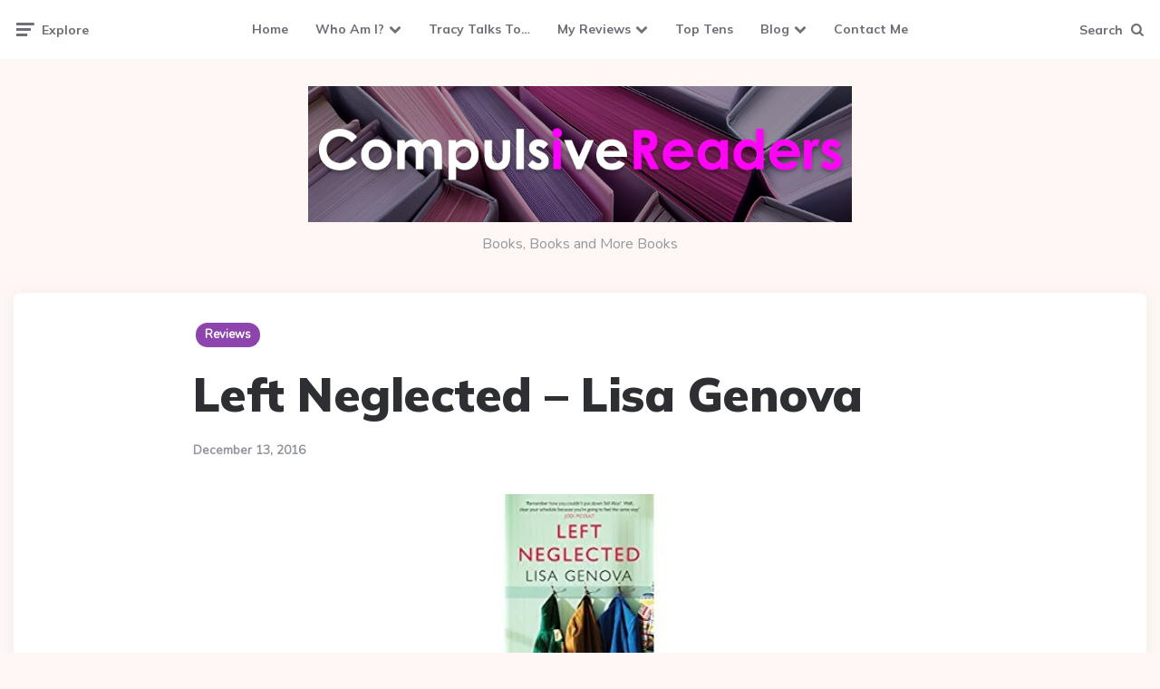

--- FILE ---
content_type: text/html; charset=UTF-8
request_url: https://www.compulsivereaders.com/left-neglected-lisa-genova/
body_size: 18842
content:
<!DOCTYPE html>
<html lang="en-US">
<head>
<meta charset="UTF-8">
<meta name="viewport" content="width=device-width, initial-scale=1.0">
<link rel="profile" href="http://gmpg.org/xfn/11">

<title>Left Neglected &#8211; Lisa Genova &#8211; Compulsive Readers</title>
<meta name='robots' content='max-image-preview:large' />
<link rel='dns-prefetch' href='//stats.wp.com' />
<link rel='dns-prefetch' href='//fonts.googleapis.com' />
<link rel='dns-prefetch' href='//v0.wordpress.com' />
<link rel='dns-prefetch' href='//widgets.wp.com' />
<link rel='dns-prefetch' href='//s0.wp.com' />
<link rel='dns-prefetch' href='//0.gravatar.com' />
<link rel='dns-prefetch' href='//1.gravatar.com' />
<link rel='dns-prefetch' href='//2.gravatar.com' />
<link rel='preconnect' href='//i0.wp.com' />
<link rel='preconnect' href='//c0.wp.com' />
<link rel="alternate" type="application/rss+xml" title="Compulsive Readers &raquo; Feed" href="https://www.compulsivereaders.com/feed/" />
<link rel="alternate" title="oEmbed (JSON)" type="application/json+oembed" href="https://www.compulsivereaders.com/wp-json/oembed/1.0/embed?url=https%3A%2F%2Fwww.compulsivereaders.com%2Fleft-neglected-lisa-genova%2F" />
<link rel="alternate" title="oEmbed (XML)" type="text/xml+oembed" href="https://www.compulsivereaders.com/wp-json/oembed/1.0/embed?url=https%3A%2F%2Fwww.compulsivereaders.com%2Fleft-neglected-lisa-genova%2F&#038;format=xml" />
<style id='wp-img-auto-sizes-contain-inline-css'>
img:is([sizes=auto i],[sizes^="auto," i]){contain-intrinsic-size:3000px 1500px}
/*# sourceURL=wp-img-auto-sizes-contain-inline-css */
</style>

<link rel='stylesheet' id='jetpack_related-posts-css' href='https://c0.wp.com/p/jetpack/15.4/modules/related-posts/related-posts.css' media='all' />
<style id='wp-emoji-styles-inline-css'>

	img.wp-smiley, img.emoji {
		display: inline !important;
		border: none !important;
		box-shadow: none !important;
		height: 1em !important;
		width: 1em !important;
		margin: 0 0.07em !important;
		vertical-align: -0.1em !important;
		background: none !important;
		padding: 0 !important;
	}
/*# sourceURL=wp-emoji-styles-inline-css */
</style>
<link rel='stylesheet' id='wp-block-library-css' href='https://c0.wp.com/c/6.9/wp-includes/css/dist/block-library/style.min.css' media='all' />
<style id='wp-block-image-inline-css'>
.wp-block-image>a,.wp-block-image>figure>a{display:inline-block}.wp-block-image img{box-sizing:border-box;height:auto;max-width:100%;vertical-align:bottom}@media not (prefers-reduced-motion){.wp-block-image img.hide{visibility:hidden}.wp-block-image img.show{animation:show-content-image .4s}}.wp-block-image[style*=border-radius] img,.wp-block-image[style*=border-radius]>a{border-radius:inherit}.wp-block-image.has-custom-border img{box-sizing:border-box}.wp-block-image.aligncenter{text-align:center}.wp-block-image.alignfull>a,.wp-block-image.alignwide>a{width:100%}.wp-block-image.alignfull img,.wp-block-image.alignwide img{height:auto;width:100%}.wp-block-image .aligncenter,.wp-block-image .alignleft,.wp-block-image .alignright,.wp-block-image.aligncenter,.wp-block-image.alignleft,.wp-block-image.alignright{display:table}.wp-block-image .aligncenter>figcaption,.wp-block-image .alignleft>figcaption,.wp-block-image .alignright>figcaption,.wp-block-image.aligncenter>figcaption,.wp-block-image.alignleft>figcaption,.wp-block-image.alignright>figcaption{caption-side:bottom;display:table-caption}.wp-block-image .alignleft{float:left;margin:.5em 1em .5em 0}.wp-block-image .alignright{float:right;margin:.5em 0 .5em 1em}.wp-block-image .aligncenter{margin-left:auto;margin-right:auto}.wp-block-image :where(figcaption){margin-bottom:1em;margin-top:.5em}.wp-block-image.is-style-circle-mask img{border-radius:9999px}@supports ((-webkit-mask-image:none) or (mask-image:none)) or (-webkit-mask-image:none){.wp-block-image.is-style-circle-mask img{border-radius:0;-webkit-mask-image:url('data:image/svg+xml;utf8,<svg viewBox="0 0 100 100" xmlns="http://www.w3.org/2000/svg"><circle cx="50" cy="50" r="50"/></svg>');mask-image:url('data:image/svg+xml;utf8,<svg viewBox="0 0 100 100" xmlns="http://www.w3.org/2000/svg"><circle cx="50" cy="50" r="50"/></svg>');mask-mode:alpha;-webkit-mask-position:center;mask-position:center;-webkit-mask-repeat:no-repeat;mask-repeat:no-repeat;-webkit-mask-size:contain;mask-size:contain}}:root :where(.wp-block-image.is-style-rounded img,.wp-block-image .is-style-rounded img){border-radius:9999px}.wp-block-image figure{margin:0}.wp-lightbox-container{display:flex;flex-direction:column;position:relative}.wp-lightbox-container img{cursor:zoom-in}.wp-lightbox-container img:hover+button{opacity:1}.wp-lightbox-container button{align-items:center;backdrop-filter:blur(16px) saturate(180%);background-color:#5a5a5a40;border:none;border-radius:4px;cursor:zoom-in;display:flex;height:20px;justify-content:center;opacity:0;padding:0;position:absolute;right:16px;text-align:center;top:16px;width:20px;z-index:100}@media not (prefers-reduced-motion){.wp-lightbox-container button{transition:opacity .2s ease}}.wp-lightbox-container button:focus-visible{outline:3px auto #5a5a5a40;outline:3px auto -webkit-focus-ring-color;outline-offset:3px}.wp-lightbox-container button:hover{cursor:pointer;opacity:1}.wp-lightbox-container button:focus{opacity:1}.wp-lightbox-container button:focus,.wp-lightbox-container button:hover,.wp-lightbox-container button:not(:hover):not(:active):not(.has-background){background-color:#5a5a5a40;border:none}.wp-lightbox-overlay{box-sizing:border-box;cursor:zoom-out;height:100vh;left:0;overflow:hidden;position:fixed;top:0;visibility:hidden;width:100%;z-index:100000}.wp-lightbox-overlay .close-button{align-items:center;cursor:pointer;display:flex;justify-content:center;min-height:40px;min-width:40px;padding:0;position:absolute;right:calc(env(safe-area-inset-right) + 16px);top:calc(env(safe-area-inset-top) + 16px);z-index:5000000}.wp-lightbox-overlay .close-button:focus,.wp-lightbox-overlay .close-button:hover,.wp-lightbox-overlay .close-button:not(:hover):not(:active):not(.has-background){background:none;border:none}.wp-lightbox-overlay .lightbox-image-container{height:var(--wp--lightbox-container-height);left:50%;overflow:hidden;position:absolute;top:50%;transform:translate(-50%,-50%);transform-origin:top left;width:var(--wp--lightbox-container-width);z-index:9999999999}.wp-lightbox-overlay .wp-block-image{align-items:center;box-sizing:border-box;display:flex;height:100%;justify-content:center;margin:0;position:relative;transform-origin:0 0;width:100%;z-index:3000000}.wp-lightbox-overlay .wp-block-image img{height:var(--wp--lightbox-image-height);min-height:var(--wp--lightbox-image-height);min-width:var(--wp--lightbox-image-width);width:var(--wp--lightbox-image-width)}.wp-lightbox-overlay .wp-block-image figcaption{display:none}.wp-lightbox-overlay button{background:none;border:none}.wp-lightbox-overlay .scrim{background-color:#fff;height:100%;opacity:.9;position:absolute;width:100%;z-index:2000000}.wp-lightbox-overlay.active{visibility:visible}@media not (prefers-reduced-motion){.wp-lightbox-overlay.active{animation:turn-on-visibility .25s both}.wp-lightbox-overlay.active img{animation:turn-on-visibility .35s both}.wp-lightbox-overlay.show-closing-animation:not(.active){animation:turn-off-visibility .35s both}.wp-lightbox-overlay.show-closing-animation:not(.active) img{animation:turn-off-visibility .25s both}.wp-lightbox-overlay.zoom.active{animation:none;opacity:1;visibility:visible}.wp-lightbox-overlay.zoom.active .lightbox-image-container{animation:lightbox-zoom-in .4s}.wp-lightbox-overlay.zoom.active .lightbox-image-container img{animation:none}.wp-lightbox-overlay.zoom.active .scrim{animation:turn-on-visibility .4s forwards}.wp-lightbox-overlay.zoom.show-closing-animation:not(.active){animation:none}.wp-lightbox-overlay.zoom.show-closing-animation:not(.active) .lightbox-image-container{animation:lightbox-zoom-out .4s}.wp-lightbox-overlay.zoom.show-closing-animation:not(.active) .lightbox-image-container img{animation:none}.wp-lightbox-overlay.zoom.show-closing-animation:not(.active) .scrim{animation:turn-off-visibility .4s forwards}}@keyframes show-content-image{0%{visibility:hidden}99%{visibility:hidden}to{visibility:visible}}@keyframes turn-on-visibility{0%{opacity:0}to{opacity:1}}@keyframes turn-off-visibility{0%{opacity:1;visibility:visible}99%{opacity:0;visibility:visible}to{opacity:0;visibility:hidden}}@keyframes lightbox-zoom-in{0%{transform:translate(calc((-100vw + var(--wp--lightbox-scrollbar-width))/2 + var(--wp--lightbox-initial-left-position)),calc(-50vh + var(--wp--lightbox-initial-top-position))) scale(var(--wp--lightbox-scale))}to{transform:translate(-50%,-50%) scale(1)}}@keyframes lightbox-zoom-out{0%{transform:translate(-50%,-50%) scale(1);visibility:visible}99%{visibility:visible}to{transform:translate(calc((-100vw + var(--wp--lightbox-scrollbar-width))/2 + var(--wp--lightbox-initial-left-position)),calc(-50vh + var(--wp--lightbox-initial-top-position))) scale(var(--wp--lightbox-scale));visibility:hidden}}
/*# sourceURL=https://c0.wp.com/c/6.9/wp-includes/blocks/image/style.min.css */
</style>
<style id='wp-block-latest-posts-inline-css'>
.wp-block-latest-posts{box-sizing:border-box}.wp-block-latest-posts.alignleft{margin-right:2em}.wp-block-latest-posts.alignright{margin-left:2em}.wp-block-latest-posts.wp-block-latest-posts__list{list-style:none}.wp-block-latest-posts.wp-block-latest-posts__list li{clear:both;overflow-wrap:break-word}.wp-block-latest-posts.is-grid{display:flex;flex-wrap:wrap}.wp-block-latest-posts.is-grid li{margin:0 1.25em 1.25em 0;width:100%}@media (min-width:600px){.wp-block-latest-posts.columns-2 li{width:calc(50% - .625em)}.wp-block-latest-posts.columns-2 li:nth-child(2n){margin-right:0}.wp-block-latest-posts.columns-3 li{width:calc(33.33333% - .83333em)}.wp-block-latest-posts.columns-3 li:nth-child(3n){margin-right:0}.wp-block-latest-posts.columns-4 li{width:calc(25% - .9375em)}.wp-block-latest-posts.columns-4 li:nth-child(4n){margin-right:0}.wp-block-latest-posts.columns-5 li{width:calc(20% - 1em)}.wp-block-latest-posts.columns-5 li:nth-child(5n){margin-right:0}.wp-block-latest-posts.columns-6 li{width:calc(16.66667% - 1.04167em)}.wp-block-latest-posts.columns-6 li:nth-child(6n){margin-right:0}}:root :where(.wp-block-latest-posts.is-grid){padding:0}:root :where(.wp-block-latest-posts.wp-block-latest-posts__list){padding-left:0}.wp-block-latest-posts__post-author,.wp-block-latest-posts__post-date{display:block;font-size:.8125em}.wp-block-latest-posts__post-excerpt,.wp-block-latest-posts__post-full-content{margin-bottom:1em;margin-top:.5em}.wp-block-latest-posts__featured-image a{display:inline-block}.wp-block-latest-posts__featured-image img{height:auto;max-width:100%;width:auto}.wp-block-latest-posts__featured-image.alignleft{float:left;margin-right:1em}.wp-block-latest-posts__featured-image.alignright{float:right;margin-left:1em}.wp-block-latest-posts__featured-image.aligncenter{margin-bottom:1em;text-align:center}
/*# sourceURL=https://c0.wp.com/c/6.9/wp-includes/blocks/latest-posts/style.min.css */
</style>
<style id='wp-block-paragraph-inline-css'>
.is-small-text{font-size:.875em}.is-regular-text{font-size:1em}.is-large-text{font-size:2.25em}.is-larger-text{font-size:3em}.has-drop-cap:not(:focus):first-letter{float:left;font-size:8.4em;font-style:normal;font-weight:100;line-height:.68;margin:.05em .1em 0 0;text-transform:uppercase}body.rtl .has-drop-cap:not(:focus):first-letter{float:none;margin-left:.1em}p.has-drop-cap.has-background{overflow:hidden}:root :where(p.has-background){padding:1.25em 2.375em}:where(p.has-text-color:not(.has-link-color)) a{color:inherit}p.has-text-align-left[style*="writing-mode:vertical-lr"],p.has-text-align-right[style*="writing-mode:vertical-rl"]{rotate:180deg}
/*# sourceURL=https://c0.wp.com/c/6.9/wp-includes/blocks/paragraph/style.min.css */
</style>
<style id='wp-block-social-links-inline-css'>
.wp-block-social-links{background:none;box-sizing:border-box;margin-left:0;padding-left:0;padding-right:0;text-indent:0}.wp-block-social-links .wp-social-link a,.wp-block-social-links .wp-social-link a:hover{border-bottom:0;box-shadow:none;text-decoration:none}.wp-block-social-links .wp-social-link svg{height:1em;width:1em}.wp-block-social-links .wp-social-link span:not(.screen-reader-text){font-size:.65em;margin-left:.5em;margin-right:.5em}.wp-block-social-links.has-small-icon-size{font-size:16px}.wp-block-social-links,.wp-block-social-links.has-normal-icon-size{font-size:24px}.wp-block-social-links.has-large-icon-size{font-size:36px}.wp-block-social-links.has-huge-icon-size{font-size:48px}.wp-block-social-links.aligncenter{display:flex;justify-content:center}.wp-block-social-links.alignright{justify-content:flex-end}.wp-block-social-link{border-radius:9999px;display:block}@media not (prefers-reduced-motion){.wp-block-social-link{transition:transform .1s ease}}.wp-block-social-link{height:auto}.wp-block-social-link a{align-items:center;display:flex;line-height:0}.wp-block-social-link:hover{transform:scale(1.1)}.wp-block-social-links .wp-block-social-link.wp-social-link{display:inline-block;margin:0;padding:0}.wp-block-social-links .wp-block-social-link.wp-social-link .wp-block-social-link-anchor,.wp-block-social-links .wp-block-social-link.wp-social-link .wp-block-social-link-anchor svg,.wp-block-social-links .wp-block-social-link.wp-social-link .wp-block-social-link-anchor:active,.wp-block-social-links .wp-block-social-link.wp-social-link .wp-block-social-link-anchor:hover,.wp-block-social-links .wp-block-social-link.wp-social-link .wp-block-social-link-anchor:visited{color:currentColor;fill:currentColor}:where(.wp-block-social-links:not(.is-style-logos-only)) .wp-social-link{background-color:#f0f0f0;color:#444}:where(.wp-block-social-links:not(.is-style-logos-only)) .wp-social-link-amazon{background-color:#f90;color:#fff}:where(.wp-block-social-links:not(.is-style-logos-only)) .wp-social-link-bandcamp{background-color:#1ea0c3;color:#fff}:where(.wp-block-social-links:not(.is-style-logos-only)) .wp-social-link-behance{background-color:#0757fe;color:#fff}:where(.wp-block-social-links:not(.is-style-logos-only)) .wp-social-link-bluesky{background-color:#0a7aff;color:#fff}:where(.wp-block-social-links:not(.is-style-logos-only)) .wp-social-link-codepen{background-color:#1e1f26;color:#fff}:where(.wp-block-social-links:not(.is-style-logos-only)) .wp-social-link-deviantart{background-color:#02e49b;color:#fff}:where(.wp-block-social-links:not(.is-style-logos-only)) .wp-social-link-discord{background-color:#5865f2;color:#fff}:where(.wp-block-social-links:not(.is-style-logos-only)) .wp-social-link-dribbble{background-color:#e94c89;color:#fff}:where(.wp-block-social-links:not(.is-style-logos-only)) .wp-social-link-dropbox{background-color:#4280ff;color:#fff}:where(.wp-block-social-links:not(.is-style-logos-only)) .wp-social-link-etsy{background-color:#f45800;color:#fff}:where(.wp-block-social-links:not(.is-style-logos-only)) .wp-social-link-facebook{background-color:#0866ff;color:#fff}:where(.wp-block-social-links:not(.is-style-logos-only)) .wp-social-link-fivehundredpx{background-color:#000;color:#fff}:where(.wp-block-social-links:not(.is-style-logos-only)) .wp-social-link-flickr{background-color:#0461dd;color:#fff}:where(.wp-block-social-links:not(.is-style-logos-only)) .wp-social-link-foursquare{background-color:#e65678;color:#fff}:where(.wp-block-social-links:not(.is-style-logos-only)) .wp-social-link-github{background-color:#24292d;color:#fff}:where(.wp-block-social-links:not(.is-style-logos-only)) .wp-social-link-goodreads{background-color:#eceadd;color:#382110}:where(.wp-block-social-links:not(.is-style-logos-only)) .wp-social-link-google{background-color:#ea4434;color:#fff}:where(.wp-block-social-links:not(.is-style-logos-only)) .wp-social-link-gravatar{background-color:#1d4fc4;color:#fff}:where(.wp-block-social-links:not(.is-style-logos-only)) .wp-social-link-instagram{background-color:#f00075;color:#fff}:where(.wp-block-social-links:not(.is-style-logos-only)) .wp-social-link-lastfm{background-color:#e21b24;color:#fff}:where(.wp-block-social-links:not(.is-style-logos-only)) .wp-social-link-linkedin{background-color:#0d66c2;color:#fff}:where(.wp-block-social-links:not(.is-style-logos-only)) .wp-social-link-mastodon{background-color:#3288d4;color:#fff}:where(.wp-block-social-links:not(.is-style-logos-only)) .wp-social-link-medium{background-color:#000;color:#fff}:where(.wp-block-social-links:not(.is-style-logos-only)) .wp-social-link-meetup{background-color:#f6405f;color:#fff}:where(.wp-block-social-links:not(.is-style-logos-only)) .wp-social-link-patreon{background-color:#000;color:#fff}:where(.wp-block-social-links:not(.is-style-logos-only)) .wp-social-link-pinterest{background-color:#e60122;color:#fff}:where(.wp-block-social-links:not(.is-style-logos-only)) .wp-social-link-pocket{background-color:#ef4155;color:#fff}:where(.wp-block-social-links:not(.is-style-logos-only)) .wp-social-link-reddit{background-color:#ff4500;color:#fff}:where(.wp-block-social-links:not(.is-style-logos-only)) .wp-social-link-skype{background-color:#0478d7;color:#fff}:where(.wp-block-social-links:not(.is-style-logos-only)) .wp-social-link-snapchat{background-color:#fefc00;color:#fff;stroke:#000}:where(.wp-block-social-links:not(.is-style-logos-only)) .wp-social-link-soundcloud{background-color:#ff5600;color:#fff}:where(.wp-block-social-links:not(.is-style-logos-only)) .wp-social-link-spotify{background-color:#1bd760;color:#fff}:where(.wp-block-social-links:not(.is-style-logos-only)) .wp-social-link-telegram{background-color:#2aabee;color:#fff}:where(.wp-block-social-links:not(.is-style-logos-only)) .wp-social-link-threads{background-color:#000;color:#fff}:where(.wp-block-social-links:not(.is-style-logos-only)) .wp-social-link-tiktok{background-color:#000;color:#fff}:where(.wp-block-social-links:not(.is-style-logos-only)) .wp-social-link-tumblr{background-color:#011835;color:#fff}:where(.wp-block-social-links:not(.is-style-logos-only)) .wp-social-link-twitch{background-color:#6440a4;color:#fff}:where(.wp-block-social-links:not(.is-style-logos-only)) .wp-social-link-twitter{background-color:#1da1f2;color:#fff}:where(.wp-block-social-links:not(.is-style-logos-only)) .wp-social-link-vimeo{background-color:#1eb7ea;color:#fff}:where(.wp-block-social-links:not(.is-style-logos-only)) .wp-social-link-vk{background-color:#4680c2;color:#fff}:where(.wp-block-social-links:not(.is-style-logos-only)) .wp-social-link-wordpress{background-color:#3499cd;color:#fff}:where(.wp-block-social-links:not(.is-style-logos-only)) .wp-social-link-whatsapp{background-color:#25d366;color:#fff}:where(.wp-block-social-links:not(.is-style-logos-only)) .wp-social-link-x{background-color:#000;color:#fff}:where(.wp-block-social-links:not(.is-style-logos-only)) .wp-social-link-yelp{background-color:#d32422;color:#fff}:where(.wp-block-social-links:not(.is-style-logos-only)) .wp-social-link-youtube{background-color:red;color:#fff}:where(.wp-block-social-links.is-style-logos-only) .wp-social-link{background:none}:where(.wp-block-social-links.is-style-logos-only) .wp-social-link svg{height:1.25em;width:1.25em}:where(.wp-block-social-links.is-style-logos-only) .wp-social-link-amazon{color:#f90}:where(.wp-block-social-links.is-style-logos-only) .wp-social-link-bandcamp{color:#1ea0c3}:where(.wp-block-social-links.is-style-logos-only) .wp-social-link-behance{color:#0757fe}:where(.wp-block-social-links.is-style-logos-only) .wp-social-link-bluesky{color:#0a7aff}:where(.wp-block-social-links.is-style-logos-only) .wp-social-link-codepen{color:#1e1f26}:where(.wp-block-social-links.is-style-logos-only) .wp-social-link-deviantart{color:#02e49b}:where(.wp-block-social-links.is-style-logos-only) .wp-social-link-discord{color:#5865f2}:where(.wp-block-social-links.is-style-logos-only) .wp-social-link-dribbble{color:#e94c89}:where(.wp-block-social-links.is-style-logos-only) .wp-social-link-dropbox{color:#4280ff}:where(.wp-block-social-links.is-style-logos-only) .wp-social-link-etsy{color:#f45800}:where(.wp-block-social-links.is-style-logos-only) .wp-social-link-facebook{color:#0866ff}:where(.wp-block-social-links.is-style-logos-only) .wp-social-link-fivehundredpx{color:#000}:where(.wp-block-social-links.is-style-logos-only) .wp-social-link-flickr{color:#0461dd}:where(.wp-block-social-links.is-style-logos-only) .wp-social-link-foursquare{color:#e65678}:where(.wp-block-social-links.is-style-logos-only) .wp-social-link-github{color:#24292d}:where(.wp-block-social-links.is-style-logos-only) .wp-social-link-goodreads{color:#382110}:where(.wp-block-social-links.is-style-logos-only) .wp-social-link-google{color:#ea4434}:where(.wp-block-social-links.is-style-logos-only) .wp-social-link-gravatar{color:#1d4fc4}:where(.wp-block-social-links.is-style-logos-only) .wp-social-link-instagram{color:#f00075}:where(.wp-block-social-links.is-style-logos-only) .wp-social-link-lastfm{color:#e21b24}:where(.wp-block-social-links.is-style-logos-only) .wp-social-link-linkedin{color:#0d66c2}:where(.wp-block-social-links.is-style-logos-only) .wp-social-link-mastodon{color:#3288d4}:where(.wp-block-social-links.is-style-logos-only) .wp-social-link-medium{color:#000}:where(.wp-block-social-links.is-style-logos-only) .wp-social-link-meetup{color:#f6405f}:where(.wp-block-social-links.is-style-logos-only) .wp-social-link-patreon{color:#000}:where(.wp-block-social-links.is-style-logos-only) .wp-social-link-pinterest{color:#e60122}:where(.wp-block-social-links.is-style-logos-only) .wp-social-link-pocket{color:#ef4155}:where(.wp-block-social-links.is-style-logos-only) .wp-social-link-reddit{color:#ff4500}:where(.wp-block-social-links.is-style-logos-only) .wp-social-link-skype{color:#0478d7}:where(.wp-block-social-links.is-style-logos-only) .wp-social-link-snapchat{color:#fff;stroke:#000}:where(.wp-block-social-links.is-style-logos-only) .wp-social-link-soundcloud{color:#ff5600}:where(.wp-block-social-links.is-style-logos-only) .wp-social-link-spotify{color:#1bd760}:where(.wp-block-social-links.is-style-logos-only) .wp-social-link-telegram{color:#2aabee}:where(.wp-block-social-links.is-style-logos-only) .wp-social-link-threads{color:#000}:where(.wp-block-social-links.is-style-logos-only) .wp-social-link-tiktok{color:#000}:where(.wp-block-social-links.is-style-logos-only) .wp-social-link-tumblr{color:#011835}:where(.wp-block-social-links.is-style-logos-only) .wp-social-link-twitch{color:#6440a4}:where(.wp-block-social-links.is-style-logos-only) .wp-social-link-twitter{color:#1da1f2}:where(.wp-block-social-links.is-style-logos-only) .wp-social-link-vimeo{color:#1eb7ea}:where(.wp-block-social-links.is-style-logos-only) .wp-social-link-vk{color:#4680c2}:where(.wp-block-social-links.is-style-logos-only) .wp-social-link-whatsapp{color:#25d366}:where(.wp-block-social-links.is-style-logos-only) .wp-social-link-wordpress{color:#3499cd}:where(.wp-block-social-links.is-style-logos-only) .wp-social-link-x{color:#000}:where(.wp-block-social-links.is-style-logos-only) .wp-social-link-yelp{color:#d32422}:where(.wp-block-social-links.is-style-logos-only) .wp-social-link-youtube{color:red}.wp-block-social-links.is-style-pill-shape .wp-social-link{width:auto}:root :where(.wp-block-social-links .wp-social-link a){padding:.25em}:root :where(.wp-block-social-links.is-style-logos-only .wp-social-link a){padding:0}:root :where(.wp-block-social-links.is-style-pill-shape .wp-social-link a){padding-left:.6666666667em;padding-right:.6666666667em}.wp-block-social-links:not(.has-icon-color):not(.has-icon-background-color) .wp-social-link-snapchat .wp-block-social-link-label{color:#000}
/*# sourceURL=https://c0.wp.com/c/6.9/wp-includes/blocks/social-links/style.min.css */
</style>
<style id='global-styles-inline-css'>
:root{--wp--preset--aspect-ratio--square: 1;--wp--preset--aspect-ratio--4-3: 4/3;--wp--preset--aspect-ratio--3-4: 3/4;--wp--preset--aspect-ratio--3-2: 3/2;--wp--preset--aspect-ratio--2-3: 2/3;--wp--preset--aspect-ratio--16-9: 16/9;--wp--preset--aspect-ratio--9-16: 9/16;--wp--preset--color--black: #000000;--wp--preset--color--cyan-bluish-gray: #abb8c3;--wp--preset--color--white: #ffffff;--wp--preset--color--pale-pink: #f78da7;--wp--preset--color--vivid-red: #cf2e2e;--wp--preset--color--luminous-vivid-orange: #ff6900;--wp--preset--color--luminous-vivid-amber: #fcb900;--wp--preset--color--light-green-cyan: #7bdcb5;--wp--preset--color--vivid-green-cyan: #00d084;--wp--preset--color--pale-cyan-blue: #8ed1fc;--wp--preset--color--vivid-cyan-blue: #0693e3;--wp--preset--color--vivid-purple: #9b51e0;--wp--preset--color--theme-color-one: #6c5b7b;--wp--preset--color--theme-color-two: #f67280;--wp--preset--color--theme-color-three: #f8b195;--wp--preset--color--theme-color-four: #c06c84;--wp--preset--color--theme-color-five: #355c7d;--wp--preset--color--very-dark-grey: #2e2f33;--wp--preset--color--dark-grey: #45464b;--wp--preset--color--medium-grey: #94979e;--wp--preset--color--light-grey: #D3D3D3;--wp--preset--gradient--vivid-cyan-blue-to-vivid-purple: linear-gradient(135deg,rgb(6,147,227) 0%,rgb(155,81,224) 100%);--wp--preset--gradient--light-green-cyan-to-vivid-green-cyan: linear-gradient(135deg,rgb(122,220,180) 0%,rgb(0,208,130) 100%);--wp--preset--gradient--luminous-vivid-amber-to-luminous-vivid-orange: linear-gradient(135deg,rgb(252,185,0) 0%,rgb(255,105,0) 100%);--wp--preset--gradient--luminous-vivid-orange-to-vivid-red: linear-gradient(135deg,rgb(255,105,0) 0%,rgb(207,46,46) 100%);--wp--preset--gradient--very-light-gray-to-cyan-bluish-gray: linear-gradient(135deg,rgb(238,238,238) 0%,rgb(169,184,195) 100%);--wp--preset--gradient--cool-to-warm-spectrum: linear-gradient(135deg,rgb(74,234,220) 0%,rgb(151,120,209) 20%,rgb(207,42,186) 40%,rgb(238,44,130) 60%,rgb(251,105,98) 80%,rgb(254,248,76) 100%);--wp--preset--gradient--blush-light-purple: linear-gradient(135deg,rgb(255,206,236) 0%,rgb(152,150,240) 100%);--wp--preset--gradient--blush-bordeaux: linear-gradient(135deg,rgb(254,205,165) 0%,rgb(254,45,45) 50%,rgb(107,0,62) 100%);--wp--preset--gradient--luminous-dusk: linear-gradient(135deg,rgb(255,203,112) 0%,rgb(199,81,192) 50%,rgb(65,88,208) 100%);--wp--preset--gradient--pale-ocean: linear-gradient(135deg,rgb(255,245,203) 0%,rgb(182,227,212) 50%,rgb(51,167,181) 100%);--wp--preset--gradient--electric-grass: linear-gradient(135deg,rgb(202,248,128) 0%,rgb(113,206,126) 100%);--wp--preset--gradient--midnight: linear-gradient(135deg,rgb(2,3,129) 0%,rgb(40,116,252) 100%);--wp--preset--font-size--small: 13px;--wp--preset--font-size--medium: 20px;--wp--preset--font-size--large: 36px;--wp--preset--font-size--x-large: 42px;--wp--preset--spacing--20: 0.44rem;--wp--preset--spacing--30: 0.67rem;--wp--preset--spacing--40: 1rem;--wp--preset--spacing--50: 1.5rem;--wp--preset--spacing--60: 2.25rem;--wp--preset--spacing--70: 3.38rem;--wp--preset--spacing--80: 5.06rem;--wp--preset--shadow--natural: 6px 6px 9px rgba(0, 0, 0, 0.2);--wp--preset--shadow--deep: 12px 12px 50px rgba(0, 0, 0, 0.4);--wp--preset--shadow--sharp: 6px 6px 0px rgba(0, 0, 0, 0.2);--wp--preset--shadow--outlined: 6px 6px 0px -3px rgb(255, 255, 255), 6px 6px rgb(0, 0, 0);--wp--preset--shadow--crisp: 6px 6px 0px rgb(0, 0, 0);}:where(.is-layout-flex){gap: 0.5em;}:where(.is-layout-grid){gap: 0.5em;}body .is-layout-flex{display: flex;}.is-layout-flex{flex-wrap: wrap;align-items: center;}.is-layout-flex > :is(*, div){margin: 0;}body .is-layout-grid{display: grid;}.is-layout-grid > :is(*, div){margin: 0;}:where(.wp-block-columns.is-layout-flex){gap: 2em;}:where(.wp-block-columns.is-layout-grid){gap: 2em;}:where(.wp-block-post-template.is-layout-flex){gap: 1.25em;}:where(.wp-block-post-template.is-layout-grid){gap: 1.25em;}.has-black-color{color: var(--wp--preset--color--black) !important;}.has-cyan-bluish-gray-color{color: var(--wp--preset--color--cyan-bluish-gray) !important;}.has-white-color{color: var(--wp--preset--color--white) !important;}.has-pale-pink-color{color: var(--wp--preset--color--pale-pink) !important;}.has-vivid-red-color{color: var(--wp--preset--color--vivid-red) !important;}.has-luminous-vivid-orange-color{color: var(--wp--preset--color--luminous-vivid-orange) !important;}.has-luminous-vivid-amber-color{color: var(--wp--preset--color--luminous-vivid-amber) !important;}.has-light-green-cyan-color{color: var(--wp--preset--color--light-green-cyan) !important;}.has-vivid-green-cyan-color{color: var(--wp--preset--color--vivid-green-cyan) !important;}.has-pale-cyan-blue-color{color: var(--wp--preset--color--pale-cyan-blue) !important;}.has-vivid-cyan-blue-color{color: var(--wp--preset--color--vivid-cyan-blue) !important;}.has-vivid-purple-color{color: var(--wp--preset--color--vivid-purple) !important;}.has-black-background-color{background-color: var(--wp--preset--color--black) !important;}.has-cyan-bluish-gray-background-color{background-color: var(--wp--preset--color--cyan-bluish-gray) !important;}.has-white-background-color{background-color: var(--wp--preset--color--white) !important;}.has-pale-pink-background-color{background-color: var(--wp--preset--color--pale-pink) !important;}.has-vivid-red-background-color{background-color: var(--wp--preset--color--vivid-red) !important;}.has-luminous-vivid-orange-background-color{background-color: var(--wp--preset--color--luminous-vivid-orange) !important;}.has-luminous-vivid-amber-background-color{background-color: var(--wp--preset--color--luminous-vivid-amber) !important;}.has-light-green-cyan-background-color{background-color: var(--wp--preset--color--light-green-cyan) !important;}.has-vivid-green-cyan-background-color{background-color: var(--wp--preset--color--vivid-green-cyan) !important;}.has-pale-cyan-blue-background-color{background-color: var(--wp--preset--color--pale-cyan-blue) !important;}.has-vivid-cyan-blue-background-color{background-color: var(--wp--preset--color--vivid-cyan-blue) !important;}.has-vivid-purple-background-color{background-color: var(--wp--preset--color--vivid-purple) !important;}.has-black-border-color{border-color: var(--wp--preset--color--black) !important;}.has-cyan-bluish-gray-border-color{border-color: var(--wp--preset--color--cyan-bluish-gray) !important;}.has-white-border-color{border-color: var(--wp--preset--color--white) !important;}.has-pale-pink-border-color{border-color: var(--wp--preset--color--pale-pink) !important;}.has-vivid-red-border-color{border-color: var(--wp--preset--color--vivid-red) !important;}.has-luminous-vivid-orange-border-color{border-color: var(--wp--preset--color--luminous-vivid-orange) !important;}.has-luminous-vivid-amber-border-color{border-color: var(--wp--preset--color--luminous-vivid-amber) !important;}.has-light-green-cyan-border-color{border-color: var(--wp--preset--color--light-green-cyan) !important;}.has-vivid-green-cyan-border-color{border-color: var(--wp--preset--color--vivid-green-cyan) !important;}.has-pale-cyan-blue-border-color{border-color: var(--wp--preset--color--pale-cyan-blue) !important;}.has-vivid-cyan-blue-border-color{border-color: var(--wp--preset--color--vivid-cyan-blue) !important;}.has-vivid-purple-border-color{border-color: var(--wp--preset--color--vivid-purple) !important;}.has-vivid-cyan-blue-to-vivid-purple-gradient-background{background: var(--wp--preset--gradient--vivid-cyan-blue-to-vivid-purple) !important;}.has-light-green-cyan-to-vivid-green-cyan-gradient-background{background: var(--wp--preset--gradient--light-green-cyan-to-vivid-green-cyan) !important;}.has-luminous-vivid-amber-to-luminous-vivid-orange-gradient-background{background: var(--wp--preset--gradient--luminous-vivid-amber-to-luminous-vivid-orange) !important;}.has-luminous-vivid-orange-to-vivid-red-gradient-background{background: var(--wp--preset--gradient--luminous-vivid-orange-to-vivid-red) !important;}.has-very-light-gray-to-cyan-bluish-gray-gradient-background{background: var(--wp--preset--gradient--very-light-gray-to-cyan-bluish-gray) !important;}.has-cool-to-warm-spectrum-gradient-background{background: var(--wp--preset--gradient--cool-to-warm-spectrum) !important;}.has-blush-light-purple-gradient-background{background: var(--wp--preset--gradient--blush-light-purple) !important;}.has-blush-bordeaux-gradient-background{background: var(--wp--preset--gradient--blush-bordeaux) !important;}.has-luminous-dusk-gradient-background{background: var(--wp--preset--gradient--luminous-dusk) !important;}.has-pale-ocean-gradient-background{background: var(--wp--preset--gradient--pale-ocean) !important;}.has-electric-grass-gradient-background{background: var(--wp--preset--gradient--electric-grass) !important;}.has-midnight-gradient-background{background: var(--wp--preset--gradient--midnight) !important;}.has-small-font-size{font-size: var(--wp--preset--font-size--small) !important;}.has-medium-font-size{font-size: var(--wp--preset--font-size--medium) !important;}.has-large-font-size{font-size: var(--wp--preset--font-size--large) !important;}.has-x-large-font-size{font-size: var(--wp--preset--font-size--x-large) !important;}
/*# sourceURL=global-styles-inline-css */
</style>
<style id='core-block-supports-inline-css'>
.wp-container-core-social-links-is-layout-3d213aab{justify-content:space-between;}
/*# sourceURL=core-block-supports-inline-css */
</style>

<style id='classic-theme-styles-inline-css'>
/*! This file is auto-generated */
.wp-block-button__link{color:#fff;background-color:#32373c;border-radius:9999px;box-shadow:none;text-decoration:none;padding:calc(.667em + 2px) calc(1.333em + 2px);font-size:1.125em}.wp-block-file__button{background:#32373c;color:#fff;text-decoration:none}
/*# sourceURL=/wp-includes/css/classic-themes.min.css */
</style>
<link rel='stylesheet' id='contact-form-7-css' href='https://www.compulsivereaders.com/wp-content/plugins/contact-form-7/includes/css/styles.css?ver=6.1.4' media='all' />
<link rel='stylesheet' id='googlefonts-css' href='https://fonts.googleapis.com/css?family=Nunito:400&subset=latin' media='all' />
<link rel='stylesheet' id='ruki-style-css' href='https://www.compulsivereaders.com/wp-content/themes/ruki/style.css' media='all' />
<link rel='stylesheet' id='ruki-child-style-css' href='https://www.compulsivereaders.com/wp-content/themes/ruki-child/style.css' media='all' />
<link rel='stylesheet' id='fontello-css' href='https://www.compulsivereaders.com/wp-content/themes/ruki/css/fontello/css/fontello.css' media='all' />
<link rel='stylesheet' id='ruki-google-font-mulish-css' href='https://fonts.googleapis.com/css2?family=Mulish:ital,wght@0,400;0,500;0,600;0,700;0,800;0,900;1,400;1,600;1,700;1,800;1,900&#038;display=swap' media='all' />
<link rel='stylesheet' id='ruki-reset-css' href='https://www.compulsivereaders.com/wp-content/themes/ruki/css/normalize.css?ver=1.0.0' media='all' />
<link rel='stylesheet' id='ruki-gutenberg-css' href='https://www.compulsivereaders.com/wp-content/themes/ruki/css/gutenberg.css?ver=1.0.2' media='all' />
<link rel='stylesheet' id='jetpack_likes-css' href='https://c0.wp.com/p/jetpack/15.4/modules/likes/style.css' media='all' />
<link rel='stylesheet' id='sharedaddy-css' href='https://c0.wp.com/p/jetpack/15.4/modules/sharedaddy/sharing.css' media='all' />
<link rel='stylesheet' id='social-logos-css' href='https://c0.wp.com/p/jetpack/15.4/_inc/social-logos/social-logos.min.css' media='all' />
<script id="jetpack_related-posts-js-extra">
var related_posts_js_options = {"post_heading":"h4"};
//# sourceURL=jetpack_related-posts-js-extra
</script>
<script src="https://c0.wp.com/p/jetpack/15.4/_inc/build/related-posts/related-posts.min.js" id="jetpack_related-posts-js"></script>
<script src="https://c0.wp.com/c/6.9/wp-includes/js/jquery/jquery.min.js" id="jquery-core-js"></script>
<script src="https://c0.wp.com/c/6.9/wp-includes/js/jquery/jquery-migrate.min.js" id="jquery-migrate-js"></script>
<script src="https://www.compulsivereaders.com/wp-content/themes/ruki/js/main.js?ver=1.0.0" id="ruki-main-js"></script>
<link rel="https://api.w.org/" href="https://www.compulsivereaders.com/wp-json/" /><link rel="alternate" title="JSON" type="application/json" href="https://www.compulsivereaders.com/wp-json/wp/v2/posts/2874" /><link rel="EditURI" type="application/rsd+xml" title="RSD" href="https://www.compulsivereaders.com/xmlrpc.php?rsd" />
<meta name="generator" content="WordPress 6.9" />
<link rel="canonical" href="https://www.compulsivereaders.com/left-neglected-lisa-genova/" />
<link rel='shortlink' href='https://wp.me/p8blBv-Km' />
<style type='text/css' media='screen'>
	h4{ font-family:"Nunito", arial, sans-serif;}
	p{ font-family:"Nunito", arial, sans-serif;}
	li{ font-family:"Nunito", arial, sans-serif;}
</style>
<!-- fonts delivered by Wordpress Google Fonts, a plugin by Adrian3.com -->	<style>img#wpstats{display:none}</style>
		

	<style id="ruki-custom-css-vars">
	:root {
	--theme-color-1:#8e44ad;
--theme-color-2:#9b59b6;
--link-hover-color:#8224e3;
--primary-nav-link-hover-color:#8224e3;
--primary-nav-submenu-link-hover-color:#8224e3;
--primary-nav-sidebar-submenu-sub-link-color:#9b59b6;
--primary-nav-sidebar-arrow-color:#9b59b6;
--custom-logo-width:600px;
--custom-logo-width-mobile:300px;
--custom-logo-width-small:200px;
--page-title-color:#8224e3;
	}
	</style>

	
	<style id="ruki-custom-slug-css">
	article ul.post-categories li .cat-link-366, .hero-entry ul.post-categories li .cat-link-366, .list-style-list-first-grid.has-post-thumbnails li.widget-entry.has-post-thumbnail:first-child ul.post-categories li .cat-link-366, .list-style-grid.has-post-thumbnails li.widget-entry.has-post-thumbnail ul.post-categories li .cat-link-366, .tag-link-366 { background:#2980b9 !important; }
article ul.post-categories li .cat-link-3, .hero-entry ul.post-categories li .cat-link-3, .list-style-list-first-grid.has-post-thumbnails li.widget-entry.has-post-thumbnail:first-child ul.post-categories li .cat-link-3, .list-style-grid.has-post-thumbnails li.widget-entry.has-post-thumbnail ul.post-categories li .cat-link-3, .tag-link-3 { background:#1abc9c !important; }
article ul.post-categories li .cat-link-261, .hero-entry ul.post-categories li .cat-link-261, .list-style-list-first-grid.has-post-thumbnails li.widget-entry.has-post-thumbnail:first-child ul.post-categories li .cat-link-261, .list-style-grid.has-post-thumbnails li.widget-entry.has-post-thumbnail ul.post-categories li .cat-link-261, .tag-link-261 { background:#16a085 !important; }
article ul.post-categories li .cat-link-354, .hero-entry ul.post-categories li .cat-link-354, .list-style-list-first-grid.has-post-thumbnails li.widget-entry.has-post-thumbnail:first-child ul.post-categories li .cat-link-354, .list-style-grid.has-post-thumbnails li.widget-entry.has-post-thumbnail ul.post-categories li .cat-link-354, .tag-link-354 { background:#95a5a6 !important; }
article ul.post-categories li .cat-link-29, .hero-entry ul.post-categories li .cat-link-29, .list-style-list-first-grid.has-post-thumbnails li.widget-entry.has-post-thumbnail:first-child ul.post-categories li .cat-link-29, .list-style-grid.has-post-thumbnails li.widget-entry.has-post-thumbnail ul.post-categories li .cat-link-29, .tag-link-29 { background:#34495e !important; }
article ul.post-categories li .cat-link-359, .hero-entry ul.post-categories li .cat-link-359, .list-style-list-first-grid.has-post-thumbnails li.widget-entry.has-post-thumbnail:first-child ul.post-categories li .cat-link-359, .list-style-grid.has-post-thumbnails li.widget-entry.has-post-thumbnail ul.post-categories li .cat-link-359, .tag-link-359 { background:#27ae60 !important; }
article ul.post-categories li .cat-link-494, .hero-entry ul.post-categories li .cat-link-494, .list-style-list-first-grid.has-post-thumbnails li.widget-entry.has-post-thumbnail:first-child ul.post-categories li .cat-link-494, .list-style-grid.has-post-thumbnails li.widget-entry.has-post-thumbnail ul.post-categories li .cat-link-494, .tag-link-494 { background:#e67e22 !important; }
article ul.post-categories li .cat-link-372, .hero-entry ul.post-categories li .cat-link-372, .list-style-list-first-grid.has-post-thumbnails li.widget-entry.has-post-thumbnail:first-child ul.post-categories li .cat-link-372, .list-style-grid.has-post-thumbnails li.widget-entry.has-post-thumbnail ul.post-categories li .cat-link-372, .tag-link-372 { background:#e74c3c !important; }
article ul.post-categories li .cat-link-352, .hero-entry ul.post-categories li .cat-link-352, .list-style-list-first-grid.has-post-thumbnails li.widget-entry.has-post-thumbnail:first-child ul.post-categories li .cat-link-352, .list-style-grid.has-post-thumbnails li.widget-entry.has-post-thumbnail ul.post-categories li .cat-link-352, .tag-link-352 { background:#2ecc71 !important; }
article ul.post-categories li .cat-link-53, .hero-entry ul.post-categories li .cat-link-53, .list-style-list-first-grid.has-post-thumbnails li.widget-entry.has-post-thumbnail:first-child ul.post-categories li .cat-link-53, .list-style-grid.has-post-thumbnails li.widget-entry.has-post-thumbnail ul.post-categories li .cat-link-53, .tag-link-53 { background:#8e44ad !important; }
article ul.post-categories li .cat-link-342, .hero-entry ul.post-categories li .cat-link-342, .list-style-list-first-grid.has-post-thumbnails li.widget-entry.has-post-thumbnail:first-child ul.post-categories li .cat-link-342, .list-style-grid.has-post-thumbnails li.widget-entry.has-post-thumbnail ul.post-categories li .cat-link-342, .tag-link-342 { background:#f1c40f !important; }
article ul.post-categories li .cat-link-580, .hero-entry ul.post-categories li .cat-link-580, .list-style-list-first-grid.has-post-thumbnails li.widget-entry.has-post-thumbnail:first-child ul.post-categories li .cat-link-580, .list-style-grid.has-post-thumbnails li.widget-entry.has-post-thumbnail ul.post-categories li .cat-link-580, .tag-link-580 { background:#3498db !important; }
	</style>

	
		<style id="ruki-custom-post-block-css">
		.ruki_home_block_1 .flex-box.has-post-thumbnail:not(.disabled-post-thumbnail):not(.cover) .entry-meta.before-title ul li:not(.category-list) { border-color: #dddddd; }
.ruki_home_block_1 .flex-box.has-post-thumbnail:not(.disabled-post-thumbnail):not(.cover) .entry-meta li.entry-read-time { background: #dddddd; }
.ruki_home_block_1 .entry-read-time::before, .ruki_home_block_1 .entry-comment-count::before, .ruki_home_block_1 .entry-meta ul:not(.author-category-meta):not(.post-categories) li:not(.entry-author-avatar):not(.entry-read-time):not(:last-child)::after { color: #000000; }
.ruki_home_block_3 .flex-box.has-post-thumbnail:not(.disabled-post-thumbnail):not(.cover) .entry-meta.before-title ul li:not(.category-list) { border-color: #ffffff; }
.ruki_home_block_3 .flex-box.has-post-thumbnail:not(.disabled-post-thumbnail):not(.cover) .entry-meta li.entry-read-time { background: #ffffff; }
.ruki_home_block_4 .flex-box.has-post-thumbnail:not(.disabled-post-thumbnail):not(.cover) .entry-meta.before-title ul li:not(.category-list) { border-color: #e5e5e5; }
.ruki_home_block_4 .flex-box.has-post-thumbnail:not(.disabled-post-thumbnail):not(.cover) .entry-meta li.entry-read-time { background: #e5e5e5; }
.ruki_home_block_4 .entry-read-time::before, .ruki_home_block_4 .entry-comment-count::before, .ruki_home_block_4 .entry-meta ul:not(.author-category-meta):not(.post-categories) li:not(.entry-author-avatar):not(.entry-read-time):not(:last-child)::after { color: #000000; }
		</style>

		
<!-- Jetpack Open Graph Tags -->
<meta property="og:type" content="article" />
<meta property="og:title" content="Left Neglected &#8211; Lisa Genova" />
<meta property="og:url" content="https://www.compulsivereaders.com/left-neglected-lisa-genova/" />
<meta property="og:description" content="Left Neglected &#8211; Lisa Genova &#8211; Genre &#8211; Contemporary One typical morning, Sarah Nickerson, a woman in her mid-thirties, is late for work, racing in her car after dropping her kids …" />
<meta property="article:published_time" content="2016-12-13T14:45:15+00:00" />
<meta property="article:modified_time" content="2017-01-12T15:15:08+00:00" />
<meta property="og:site_name" content="Compulsive Readers" />
<meta property="og:image" content="https://i0.wp.com/www.compulsivereaders.com/wp-content/uploads/2017/01/51DkLmrHDcL._AC_US218_.jpg?fit=218%2C218&#038;ssl=1" />
<meta property="og:image:width" content="218" />
<meta property="og:image:height" content="218" />
<meta property="og:image:alt" content="" />
<meta property="og:locale" content="en_US" />
<meta name="twitter:site" content="@Tr4cyF3nt0n" />
<meta name="twitter:text:title" content="Left Neglected &#8211; Lisa Genova" />
<meta name="twitter:image" content="https://i0.wp.com/www.compulsivereaders.com/wp-content/uploads/2017/01/51DkLmrHDcL._AC_US218_.jpg?fit=218%2C218&#038;ssl=1&#038;w=144" />
<meta name="twitter:card" content="summary" />

<!-- End Jetpack Open Graph Tags -->
<link rel='stylesheet' id='goodreads-widget-css' href='https://c0.wp.com/p/jetpack/15.4/modules/widgets/goodreads/css/goodreads.css' media='all' />
</head>

<body class="wp-singular post-template-default single single-post postid-2874 single-format-standard wp-custom-logo wp-theme-ruki wp-child-theme-ruki-child has-custom-header has-post-nav">
	
	<!-- fade the body when slide menu is active -->
	<div class="body-fade"></div>

	
	<header id="site-header" class="site-header logo-below-nav">

		<!-- mobile header  -->
		<div class="mobile-header mobile-only">

			<div class="toggle toggle-menu mobile-toggle">
								<span><i class="icon-ruki-menu"></i></span><span class="screen-reader-text">Menu</span>
							</div>
			<div class="logo-wrapper"><a href="https://www.compulsivereaders.com/" class="custom-logo-link" rel="home"><img src="https://www.compulsivereaders.com/wp-content/uploads/2025/01/cropped-CR-Logo-V2-1.png" alt="Compulsive Readers" class="custom-logo" width="600" height="150" data-height="150" /></a></div>			<div class="toggle toggle-search mobile-toggle">
								<span><i class="icon-search"></i></span><span class="screen-reader-text">Search</span>
							</div>

		</div>
		<!-- .mobile header -->

		<div class="container header-layout-wrapper">

			

	<div class="primary-menu-container">

		<div class="toggle toggle-menu">
						<span class="has-toggle-text"><i class="icon-ruki-menu"></i>Explore</span>
					</div>

	    <nav class="menu-primary-navigation-container"><ul id="primary-nav" class="primary-nav"><li id="menu-item-12335" class="menu-item menu-item-type-custom menu-item-object-custom menu-item-12335"><a href="/">Home</a></li>
<li id="menu-item-3719" class="menu-item menu-item-type-custom menu-item-object-custom menu-item-has-children menu-item-3719"><a>Who Am I?</a>
<ul class="sub-menu">
	<li id="menu-item-3718" class="menu-item menu-item-type-post_type menu-item-object-page menu-item-3718"><a href="https://www.compulsivereaders.com/about/">Who Am I?</a></li>
	<li id="menu-item-2028" class="menu-item menu-item-type-post_type menu-item-object-page menu-item-2028"><a href="https://www.compulsivereaders.com/about/author-stalking/">Author Gallery</a></li>
	<li id="menu-item-2169" class="menu-item menu-item-type-post_type menu-item-object-page menu-item-2169"><a href="https://www.compulsivereaders.com/interviews-podcasts/">Interviews &#038; Podcasts</a></li>
</ul>
</li>
<li id="menu-item-12363" class="menu-item menu-item-type-taxonomy menu-item-object-category menu-item-12363"><a href="https://www.compulsivereaders.com/category/tracy-talks-to/">Tracy Talks To&#8230;</a></li>
<li id="menu-item-2451" class="menu-item menu-item-type-taxonomy menu-item-object-category current-post-ancestor current-menu-parent current-post-parent menu-item-has-children menu-item-2451"><a href="https://www.compulsivereaders.com/category/reviews/">My Reviews</a>
<ul class="sub-menu">
	<li id="menu-item-2445" class="menu-item menu-item-type-taxonomy menu-item-object-genre menu-item-2445"><a href="https://www.compulsivereaders.com/genre/series/">Books in a Series</a></li>
	<li id="menu-item-2446" class="menu-item menu-item-type-taxonomy menu-item-object-genre menu-item-2446"><a href="https://www.compulsivereaders.com/genre/contemporary/">Contemporary</a></li>
	<li id="menu-item-2447" class="menu-item menu-item-type-taxonomy menu-item-object-genre menu-item-2447"><a href="https://www.compulsivereaders.com/genre/crime/">Crime / Police Procedural</a></li>
	<li id="menu-item-2448" class="menu-item menu-item-type-taxonomy menu-item-object-genre menu-item-2448"><a href="https://www.compulsivereaders.com/genre/historical/">Historical Fiction</a></li>
	<li id="menu-item-2449" class="menu-item menu-item-type-taxonomy menu-item-object-genre menu-item-2449"><a href="https://www.compulsivereaders.com/genre/humour/">Humour</a></li>
	<li id="menu-item-2450" class="menu-item menu-item-type-taxonomy menu-item-object-genre menu-item-2450"><a href="https://www.compulsivereaders.com/genre/thrillers/">Thrillers &#038; Mystery</a></li>
	<li id="menu-item-2714" class="menu-item menu-item-type-taxonomy menu-item-object-genre menu-item-2714"><a href="https://www.compulsivereaders.com/genre/young-adult/">Young Adult</a></li>
	<li id="menu-item-3948" class="menu-item menu-item-type-taxonomy menu-item-object-genre menu-item-3948"><a href="https://www.compulsivereaders.com/genre/chick-lit/">Chick Lit / Rom Com</a></li>
	<li id="menu-item-2666" class="menu-item menu-item-type-taxonomy menu-item-object-genre menu-item-2666"><a href="https://www.compulsivereaders.com/genre/biography-true-stories/">Biography / True Stories</a></li>
	<li id="menu-item-3108" class="menu-item menu-item-type-taxonomy menu-item-object-genre menu-item-3108"><a href="https://www.compulsivereaders.com/genre/psychological-thrillers/">Psychological Thrillers</a></li>
</ul>
</li>
<li id="menu-item-6519" class="menu-item menu-item-type-taxonomy menu-item-object-category menu-item-6519"><a href="https://www.compulsivereaders.com/category/top-tens/">Top Tens</a></li>
<li id="menu-item-3238" class="menu-item menu-item-type-custom menu-item-object-custom menu-item-has-children menu-item-3238"><a>Blog</a>
<ul class="sub-menu">
	<li id="menu-item-5744" class="menu-item menu-item-type-taxonomy menu-item-object-category menu-item-5744"><a href="https://www.compulsivereaders.com/category/blog-tours/">Blog Tours</a></li>
	<li id="menu-item-6518" class="menu-item menu-item-type-taxonomy menu-item-object-category menu-item-6518"><a href="https://www.compulsivereaders.com/category/a-quickie-with/">A Quickie With</a></li>
	<li id="menu-item-3240" class="menu-item menu-item-type-taxonomy menu-item-object-category menu-item-3240"><a href="https://www.compulsivereaders.com/category/ask-the-author/">Ask the Author</a></li>
	<li id="menu-item-5513" class="menu-item menu-item-type-taxonomy menu-item-object-category menu-item-5513"><a href="https://www.compulsivereaders.com/category/pipis/">People in the Publishing Industry</a></li>
	<li id="menu-item-3945" class="menu-item menu-item-type-taxonomy menu-item-object-category menu-item-3945"><a href="https://www.compulsivereaders.com/category/behind-bloggers/">Behind the Bloggers</a></li>
	<li id="menu-item-3241" class="menu-item menu-item-type-taxonomy menu-item-object-category menu-item-has-children menu-item-3241"><a href="https://www.compulsivereaders.com/category/booky-bits/">Booky Bits</a>
	<ul class="sub-menu">
		<li id="menu-item-5745" class="menu-item menu-item-type-taxonomy menu-item-object-category menu-item-5745"><a href="https://www.compulsivereaders.com/category/cover-reveals/">Cover Reveals</a></li>
	</ul>
</li>
</ul>
</li>
<li id="menu-item-3254" class="menu-item menu-item-type-post_type menu-item-object-page menu-item-3254"><a href="https://www.compulsivereaders.com/about/contact-me/">Contact Me</a></li>
</ul></nav>
 		<div class="toggle toggle-search">
						<span class="has-toggle-text"><i class="icon-search"></i>Search</span>
					</div>

	</div>


		</div>

	</header><!-- .site-header -->

	
		<div class="lbn-logo-wrapper">

			<div class="logo-wrapper"><a href="https://www.compulsivereaders.com/" class="custom-logo-link" rel="home"><img src="https://www.compulsivereaders.com/wp-content/uploads/2025/01/cropped-CR-Logo-V2-1.png" alt="Compulsive Readers" class="custom-logo" width="600" height="150" data-height="150" /></a></div><p class="tagline">Books, Books and More Books</p>
		</div>

	
	<!-- site search -->
	<div class="site-search">
		<span class="toggle-search"><i class="icon-cancel"></i></span>
		

<form role="search" method="get" class="search-form" action="https://www.compulsivereaders.com/">
	<label for="search-form-697c6728c3c73">
		<span class="screen-reader-text">Search for:</span>
	</label>
	<input type="search" id="search-form-697c6728c3c73" class="search-field" placeholder="Search and press Enter" value="" name="s" />
	<button type="submit" class="search-submit"><i class="icon-search"></i><span class="screen-reader-text">Search</span></button>
</form>

	</div>

	
<aside class="mobile-navigation slide-menu sidebar" aria-label="Blog Sidebar">
		<span class="close-menu"><i class="icon-cancel"></i></span>
		
		<nav class="primary-nav-sidebar-wrapper mobile-only"><ul id="primary-nav-sidebar" class="primary-nav-sidebar"><li class="menu-item menu-item-type-custom menu-item-object-custom menu-item-12335"><a href="/">Home</a><span class="expand"></span></li>
<li class="menu-item menu-item-type-custom menu-item-object-custom menu-item-has-children menu-item-3719"><a>Who Am I?</a><span class="expand"></span>
<ul class="sub-menu">
	<li class="menu-item menu-item-type-post_type menu-item-object-page menu-item-3718"><a href="https://www.compulsivereaders.com/about/">Who Am I?</a><span class="expand"></span></li>
	<li class="menu-item menu-item-type-post_type menu-item-object-page menu-item-2028"><a href="https://www.compulsivereaders.com/about/author-stalking/">Author Gallery</a><span class="expand"></span></li>
	<li class="menu-item menu-item-type-post_type menu-item-object-page menu-item-2169"><a href="https://www.compulsivereaders.com/interviews-podcasts/">Interviews &#038; Podcasts</a><span class="expand"></span></li>
</ul>
</li>
<li class="menu-item menu-item-type-taxonomy menu-item-object-category menu-item-12363"><a href="https://www.compulsivereaders.com/category/tracy-talks-to/">Tracy Talks To&#8230;</a><span class="expand"></span></li>
<li class="menu-item menu-item-type-taxonomy menu-item-object-category current-post-ancestor current-menu-parent current-post-parent menu-item-has-children menu-item-2451"><a href="https://www.compulsivereaders.com/category/reviews/">My Reviews</a><span class="expand"></span>
<ul class="sub-menu">
	<li class="menu-item menu-item-type-taxonomy menu-item-object-genre menu-item-2445"><a href="https://www.compulsivereaders.com/genre/series/">Books in a Series</a><span class="expand"></span></li>
	<li class="menu-item menu-item-type-taxonomy menu-item-object-genre menu-item-2446"><a href="https://www.compulsivereaders.com/genre/contemporary/">Contemporary</a><span class="expand"></span></li>
	<li class="menu-item menu-item-type-taxonomy menu-item-object-genre menu-item-2447"><a href="https://www.compulsivereaders.com/genre/crime/">Crime / Police Procedural</a><span class="expand"></span></li>
	<li class="menu-item menu-item-type-taxonomy menu-item-object-genre menu-item-2448"><a href="https://www.compulsivereaders.com/genre/historical/">Historical Fiction</a><span class="expand"></span></li>
	<li class="menu-item menu-item-type-taxonomy menu-item-object-genre menu-item-2449"><a href="https://www.compulsivereaders.com/genre/humour/">Humour</a><span class="expand"></span></li>
	<li class="menu-item menu-item-type-taxonomy menu-item-object-genre menu-item-2450"><a href="https://www.compulsivereaders.com/genre/thrillers/">Thrillers &#038; Mystery</a><span class="expand"></span></li>
	<li class="menu-item menu-item-type-taxonomy menu-item-object-genre menu-item-2714"><a href="https://www.compulsivereaders.com/genre/young-adult/">Young Adult</a><span class="expand"></span></li>
	<li class="menu-item menu-item-type-taxonomy menu-item-object-genre menu-item-3948"><a href="https://www.compulsivereaders.com/genre/chick-lit/">Chick Lit / Rom Com</a><span class="expand"></span></li>
	<li class="menu-item menu-item-type-taxonomy menu-item-object-genre menu-item-2666"><a href="https://www.compulsivereaders.com/genre/biography-true-stories/">Biography / True Stories</a><span class="expand"></span></li>
	<li class="menu-item menu-item-type-taxonomy menu-item-object-genre menu-item-3108"><a href="https://www.compulsivereaders.com/genre/psychological-thrillers/">Psychological Thrillers</a><span class="expand"></span></li>
</ul>
</li>
<li class="menu-item menu-item-type-taxonomy menu-item-object-category menu-item-6519"><a href="https://www.compulsivereaders.com/category/top-tens/">Top Tens</a><span class="expand"></span></li>
<li class="menu-item menu-item-type-custom menu-item-object-custom menu-item-has-children menu-item-3238"><a>Blog</a><span class="expand"></span>
<ul class="sub-menu">
	<li class="menu-item menu-item-type-taxonomy menu-item-object-category menu-item-5744"><a href="https://www.compulsivereaders.com/category/blog-tours/">Blog Tours</a><span class="expand"></span></li>
	<li class="menu-item menu-item-type-taxonomy menu-item-object-category menu-item-6518"><a href="https://www.compulsivereaders.com/category/a-quickie-with/">A Quickie With</a><span class="expand"></span></li>
	<li class="menu-item menu-item-type-taxonomy menu-item-object-category menu-item-3240"><a href="https://www.compulsivereaders.com/category/ask-the-author/">Ask the Author</a><span class="expand"></span></li>
	<li class="menu-item menu-item-type-taxonomy menu-item-object-category menu-item-5513"><a href="https://www.compulsivereaders.com/category/pipis/">People in the Publishing Industry</a><span class="expand"></span></li>
	<li class="menu-item menu-item-type-taxonomy menu-item-object-category menu-item-3945"><a href="https://www.compulsivereaders.com/category/behind-bloggers/">Behind the Bloggers</a><span class="expand"></span></li>
	<li class="menu-item menu-item-type-taxonomy menu-item-object-category menu-item-has-children menu-item-3241"><a href="https://www.compulsivereaders.com/category/booky-bits/">Booky Bits</a><span class="expand"></span>
	<ul class="sub-menu">
		<li class="menu-item menu-item-type-taxonomy menu-item-object-category menu-item-5745"><a href="https://www.compulsivereaders.com/category/cover-reveals/">Cover Reveals</a><span class="expand"></span></li>
	</ul>
</li>
</ul>
</li>
<li class="menu-item menu-item-type-post_type menu-item-object-page menu-item-3254"><a href="https://www.compulsivereaders.com/about/contact-me/">Contact Me</a><span class="expand"></span></li>
</ul></nav><section id="search-2" class="widget-odd widget-first widget-1 widget widget_search"><h3 class="widget-title">Looking for something?</h3>

<form role="search" method="get" class="search-form" action="https://www.compulsivereaders.com/">
	<label for="search-form-697c6728c4b0a">
		<span class="screen-reader-text">Search for:</span>
	</label>
	<input type="search" id="search-form-697c6728c4b0a" class="search-field" placeholder="Search and press Enter" value="" name="s" />
	<button type="submit" class="search-submit"><i class="icon-search"></i><span class="screen-reader-text">Search</span></button>
</form>
</section>
		<section id="recent-posts-2" class="widget-even widget-2 widget widget_recent_entries">
		<h3 class="widget-title">MY MOST RECENT POSTS</h3>
		<ul>
											<li>
					<a href="https://www.compulsivereaders.com/top-ten-books-of-2025/">Top Ten Books of 2025</a>
											<span class="post-date">December 31, 2025</span>
									</li>
											<li>
					<a href="https://www.compulsivereaders.com/dear-darling-ella-king/">Dear Darling &#8211; Ella King</a>
											<span class="post-date">December 15, 2025</span>
									</li>
											<li>
					<a href="https://www.compulsivereaders.com/a-quickie-with-araminta-hall-2/">A Quickie with&#8230;.. Araminta Hall</a>
											<span class="post-date">December 12, 2025</span>
									</li>
											<li>
					<a href="https://www.compulsivereaders.com/adrift-will-dean/">Adrift &#8211; Will Dean</a>
											<span class="post-date">December 5, 2025</span>
									</li>
											<li>
					<a href="https://www.compulsivereaders.com/a-quickie-with-clare-mackintosh-2/">A Quickie with&#8230;.. Clare Mackintosh</a>
											<span class="post-date">December 5, 2025</span>
									</li>
					</ul>

		</section><section id="categories-2" class="widget-odd widget-3 widget widget_categories"><h3 class="widget-title">MY CATEGORIES</h3>
			<ul>
					<li class="cat-item cat-item-366"><a href="https://www.compulsivereaders.com/category/a-quickie-with/">A Quickie With</a> (176)
</li>
	<li class="cat-item cat-item-3"><a href="https://www.compulsivereaders.com/category/ask-the-author/">Ask the Author</a> (33)
</li>
	<li class="cat-item cat-item-261"><a href="https://www.compulsivereaders.com/category/behind-bloggers/">Behind the Bloggers</a> (44)
</li>
	<li class="cat-item cat-item-30"><a href="https://www.compulsivereaders.com/category/blog/">Blog</a> (2)
</li>
	<li class="cat-item cat-item-354"><a href="https://www.compulsivereaders.com/category/blog-tours/">Blog Tours</a> (193)
</li>
	<li class="cat-item cat-item-29"><a href="https://www.compulsivereaders.com/category/booky-bits/">Booky Bits</a> (29)
</li>
	<li class="cat-item cat-item-359"><a href="https://www.compulsivereaders.com/category/cover-reveals/">Cover Reveals</a> (25)
</li>
	<li class="cat-item cat-item-372"><a href="https://www.compulsivereaders.com/category/mean-reviews/">Mean Reviews</a> (5)
</li>
	<li class="cat-item cat-item-352"><a href="https://www.compulsivereaders.com/category/pipis/">People in the Publishing Industry</a> (4)
</li>
	<li class="cat-item cat-item-53"><a href="https://www.compulsivereaders.com/category/reviews/">Reviews</a> (1,134)
<ul class='children'>
	<li class="cat-item cat-item-494"><a href="https://www.compulsivereaders.com/category/reviews/guest-reviewers/">Guest Reviewers</a> (10)
</li>
</ul>
</li>
	<li class="cat-item cat-item-342"><a href="https://www.compulsivereaders.com/category/top-tens/">Top Tens</a> (19)
</li>
	<li class="cat-item cat-item-580"><a href="https://www.compulsivereaders.com/category/tracy-talks-to/">Tracy Talks To&#8230;</a> (22)
</li>
			</ul>

			</section><section id="wpcom-goodreads-4" class="widget-even widget-4 widget widget_goodreads"><h3 class="widget-title">CURRENTLY READING</h3><div class="jetpack-goodreads-legacy-widget gr_custom_widget" id="gr_custom_widget_18478389_currently_reading"></div>
<script src="https://www.goodreads.com/review/custom_widget/18478389.CURRENTLY%20READING:%20currently-reading?cover_position=&#038;cover_size=small&#038;num_books=5&#038;order=d&#038;shelf=currently-reading&#038;sort=date_added&#038;widget_bg_transparent=&#038;widget_id=18478389_currently_reading"></script>
</section><section id="twitter_timeline-2" class="widget-odd widget-last widget-5 widget widget_twitter_timeline"><h3 class="widget-title">Follow me on Twitter</h3><a class="twitter-timeline" data-height="200" data-theme="light" data-border-color="#e8e8e8" data-tweet-limit="2" data-lang="EN" data-partner="jetpack" data-chrome="noheader nofooter transparent" href="https://twitter.com/Tr4cyF3nt0n" href="https://twitter.com/Tr4cyF3nt0n">My Tweets</a></section>		
	</aside>

	




 
	<div class="wrap">

		<main id="main" class="site-main">
		<div id="primary" class="content-area flex-grid the-post" data-thumbnail="landscape">

			

<article id="post-2874" class="flex-box single-post card has-meta-after-title has-meta-before-title disabled-post-video default default-alt post-2874 post type-post status-publish format-standard has-post-thumbnail hentry category-reviews written-by-lisa-genova genre-contemporary">

	
	
	
		<div class="post-thumbnail">

			
							<img width="218" height="218" src="https://i0.wp.com/www.compulsivereaders.com/wp-content/uploads/2017/01/51DkLmrHDcL._AC_US218_.jpg?fit=218%2C218&amp;ssl=1" class="attachment-ruki-single-uncropped-image size-ruki-single-uncropped-image wp-post-image" alt="" decoding="async" loading="lazy" srcset="https://i0.wp.com/www.compulsivereaders.com/wp-content/uploads/2017/01/51DkLmrHDcL._AC_US218_.jpg?w=218&amp;ssl=1 218w, https://i0.wp.com/www.compulsivereaders.com/wp-content/uploads/2017/01/51DkLmrHDcL._AC_US218_.jpg?resize=150%2C150&amp;ssl=1 150w" sizes="auto, (max-width: 218px) 100vw, 218px" data-attachment-id="3436" data-permalink="https://www.compulsivereaders.com/51dklmrhdcl-_ac_us218_/" data-orig-file="https://i0.wp.com/www.compulsivereaders.com/wp-content/uploads/2017/01/51DkLmrHDcL._AC_US218_.jpg?fit=218%2C218&amp;ssl=1" data-orig-size="218,218" data-comments-opened="0" data-image-meta="{&quot;aperture&quot;:&quot;0&quot;,&quot;credit&quot;:&quot;&quot;,&quot;camera&quot;:&quot;&quot;,&quot;caption&quot;:&quot;&quot;,&quot;created_timestamp&quot;:&quot;0&quot;,&quot;copyright&quot;:&quot;&quot;,&quot;focal_length&quot;:&quot;0&quot;,&quot;iso&quot;:&quot;0&quot;,&quot;shutter_speed&quot;:&quot;0&quot;,&quot;title&quot;:&quot;&quot;,&quot;orientation&quot;:&quot;0&quot;}" data-image-title="" data-image-description="" data-image-caption="" data-medium-file="https://i0.wp.com/www.compulsivereaders.com/wp-content/uploads/2017/01/51DkLmrHDcL._AC_US218_.jpg?fit=218%2C218&amp;ssl=1" data-large-file="https://i0.wp.com/www.compulsivereaders.com/wp-content/uploads/2017/01/51DkLmrHDcL._AC_US218_.jpg?fit=218%2C218&amp;ssl=1" />					</div><!-- .post-thumbnail -->
			
	
	<header class="entry-header">
		

<div class="entry-meta before-title">

	<ul class="author-category-meta">

			
				<li class="category-prepend">

					<span class="screen-reader-text">Posted</span>
					<i>in</i> 

				</li>

				<li class="category-list">
						<ul class="post-categories"><li class="cat-slug-reviews cat-id-53"><a href="https://www.compulsivereaders.com/category/reviews/" class="cat-link-53">Reviews</a></li></ul>
				</li>

			
	</ul>
	
</div>

<h1 class="entry-title"><span>Left Neglected &#8211; Lisa Genova</span></h1>
<div class="entry-meta after-title">

	<ul>

		
		
			<li class="entry-author-meta">

				<span class="screen-reader-text">Posted by</span><i>by</i> <a href="https://www.compulsivereaders.com/author/tracy/">Tracy Fenton</a>

			</li>

			
		
		<li class="entry-date">

			
			<time datetime="2016-12-13">

				
					December 13, 2016
				
			</time>

			
		</li>

	
	
	
	
	</ul>
	
</div>

	</header><!-- .entry-header -->

	

	
				
			<div class="entry-content"><blockquote><p><strong>Left Neglected &#8211; Lisa Genova &#8211; Genre &#8211; Contemporary</strong></p></blockquote>
<p>One typical morning, Sarah Nickerson, a woman in her mid-thirties, is late for work, racing in her car after dropping her kids off at school and daycare. She tries to phone in to a meeting she should already be at when she takes her eye off the road for a second too long. In that blink of an eye, all the rapidly moving parts of her over-scheduled life come to a screeching halt.</p>
<p>Sarah suffers a traumatic head injury. Her memory and intellect are intact, but she has lost all interest in, and the ability to perceive, information coming from the left side of space. The left side of her world has gone. Sarah only eats the food from the right side of her plate. She can&#8217;t see her watch, or her engagement diamond or her wedding ring. She tries to use a wheel chair but can only spin in circles as her left arm dangles by her side.</p>
<blockquote><p><strong>My Review</strong>: I read this book before Still Alice and this one remains my favourite.  It&#8217;s both beautiful and thought-provoking, sad and fascinating at the same time. 5 stars</p></blockquote>
<div class="sharedaddy sd-sharing-enabled"><div class="robots-nocontent sd-block sd-social sd-social-icon-text sd-sharing"><h3 class="sd-title">Please Share this:</h3><div class="sd-content"><ul><li class="share-facebook"><a rel="nofollow noopener noreferrer"
				data-shared="sharing-facebook-2874"
				class="share-facebook sd-button share-icon"
				href="https://www.compulsivereaders.com/left-neglected-lisa-genova/?share=facebook"
				target="_blank"
				aria-labelledby="sharing-facebook-2874"
				>
				<span id="sharing-facebook-2874" hidden>Click to share on Facebook (Opens in new window)</span>
				<span>Facebook</span>
			</a></li><li class="share-twitter"><a rel="nofollow noopener noreferrer"
				data-shared="sharing-twitter-2874"
				class="share-twitter sd-button share-icon"
				href="https://www.compulsivereaders.com/left-neglected-lisa-genova/?share=twitter"
				target="_blank"
				aria-labelledby="sharing-twitter-2874"
				>
				<span id="sharing-twitter-2874" hidden>Click to share on X (Opens in new window)</span>
				<span>X</span>
			</a></li><li class="share-threads"><a rel="nofollow noopener noreferrer"
				data-shared="sharing-threads-2874"
				class="share-threads sd-button share-icon"
				href="https://www.compulsivereaders.com/left-neglected-lisa-genova/?share=threads"
				target="_blank"
				aria-labelledby="sharing-threads-2874"
				>
				<span id="sharing-threads-2874" hidden>Click to share on Threads (Opens in new window)</span>
				<span>Threads</span>
			</a></li><li class="share-bluesky"><a rel="nofollow noopener noreferrer"
				data-shared="sharing-bluesky-2874"
				class="share-bluesky sd-button share-icon"
				href="https://www.compulsivereaders.com/left-neglected-lisa-genova/?share=bluesky"
				target="_blank"
				aria-labelledby="sharing-bluesky-2874"
				>
				<span id="sharing-bluesky-2874" hidden>Click to share on Bluesky (Opens in new window)</span>
				<span>Bluesky</span>
			</a></li><li class="share-end"></li></ul></div></div></div><div class='sharedaddy sd-block sd-like jetpack-likes-widget-wrapper jetpack-likes-widget-unloaded' id='like-post-wrapper-120915345-2874-697c6728cbdf4' data-src='https://widgets.wp.com/likes/?ver=15.4#blog_id=120915345&amp;post_id=2874&amp;origin=www.compulsivereaders.com&amp;obj_id=120915345-2874-697c6728cbdf4' data-name='like-post-frame-120915345-2874-697c6728cbdf4' data-title='Like or Reblog'><h3 class="sd-title">Like this:</h3><div class='likes-widget-placeholder post-likes-widget-placeholder' style='height: 55px;'><span class='button'><span>Like</span></span> <span class="loading">Loading...</span></div><span class='sd-text-color'></span><a class='sd-link-color'></a></div>
<div id='jp-relatedposts' class='jp-relatedposts' >
	<h3 class="jp-relatedposts-headline"><em>Related</em></h3>
</div></div><!-- .entry-content -->
</article><!-- #post-## -->



<div class="author-bio">
	<div class="bio">
					<img alt='' src='https://secure.gravatar.com/avatar/2f2283f868330ae08acdc6879efbc4187851bbac6f85578787552997f375893f?s=90&#038;d=mm&#038;r=g' class='avatar avatar-90 photo' height='90' width='90' loading='lazy' />							<h2 class="page-title">Tracy Fenton</h2>
							<p class="bio-info">My name is Tracy Fenton and I am a self-confessed book addict.  I love recommending books almost as much as I love reading them and that is why I set up this website: to tell YOU all about my favourite books.   So sit back, make yourself comfortable and have a look around – hopefully you will find a book here that is destined to become one of your best-loved reads too.</p>
				
	<ul class="author-social social-icons icon brand">
		
					<li class="social-icon twitter"><a href="https://twitter.com/Tr4cyF3nt0n" class="twitter" target="_blank">
				<span><i class="icon-twitter"></i></span></a></li>
							<li class="social-icon facebook"><a href="https://www.facebook.com/needmorebooks1" class="facebook" target="_blank">
				<span><i class="icon-facebook"></i></span></a></li>
							<li class="social-icon instagram"><a href="https://www.instagram.com/thebookdealer/" class="instagram" target="_blank">
				<span><i class="icon-instagram"></i></span></a></li>
																																													</ul>
		</div>
</div>

<div id="post-navigation" class="content-area post-navigation flex-grid cols-3 has-prev-post has-next-post square-aspect-ratio">
	<h2 class="screen-reader-text">Post navigation</h2>

	<article class="flex-box previous-article has-post-thumbnail">

				<div class="post-thumbnail">
	  			<a href="https://www.compulsivereaders.com/room-emma-donoghue/"><img width="218" height="218" src="https://i0.wp.com/www.compulsivereaders.com/wp-content/uploads/2017/01/51rA6fCMbYL._AC_US218_.jpg?resize=218%2C218&amp;ssl=1" class="attachment-ruki-square-image size-ruki-square-image wp-post-image" alt="" loading="lazy" data-attachment-id="3441" data-permalink="https://www.compulsivereaders.com/51ra6fcmbyl-_ac_us218_/" data-orig-file="https://i0.wp.com/www.compulsivereaders.com/wp-content/uploads/2017/01/51rA6fCMbYL._AC_US218_.jpg?fit=218%2C218&amp;ssl=1" data-orig-size="218,218" data-comments-opened="0" data-image-meta="{&quot;aperture&quot;:&quot;0&quot;,&quot;credit&quot;:&quot;&quot;,&quot;camera&quot;:&quot;&quot;,&quot;caption&quot;:&quot;&quot;,&quot;created_timestamp&quot;:&quot;0&quot;,&quot;copyright&quot;:&quot;&quot;,&quot;focal_length&quot;:&quot;0&quot;,&quot;iso&quot;:&quot;0&quot;,&quot;shutter_speed&quot;:&quot;0&quot;,&quot;title&quot;:&quot;&quot;,&quot;orientation&quot;:&quot;0&quot;}" data-image-title="" data-image-description="" data-image-caption="" data-medium-file="https://i0.wp.com/www.compulsivereaders.com/wp-content/uploads/2017/01/51rA6fCMbYL._AC_US218_.jpg?fit=218%2C218&amp;ssl=1" data-large-file="https://i0.wp.com/www.compulsivereaders.com/wp-content/uploads/2017/01/51rA6fCMbYL._AC_US218_.jpg?fit=218%2C218&amp;ssl=1" /></a>	  	</div>
	    		<header class="entry-header">
  			<div class="entry-meta before-title prev-next-pill">
  				<span>previous post</span>  				</div>
  			<h3 class="entry-title"><a href="https://www.compulsivereaders.com/room-emma-donoghue/">Room - Emma Donoghue</a></h3>
  		</header>
  	</article>

	<article class="flex-box next-article has-post-thumbnail">

				<div class="post-thumbnail">
	  			<a href="https://www.compulsivereaders.com/marked-david-jackson-callum-doyle-book-3/"><img width="218" height="218" src="https://i0.wp.com/www.compulsivereaders.com/wp-content/uploads/2017/01/511bbUl9wBL._AC_US218_.jpg?resize=218%2C218&amp;ssl=1" class="attachment-ruki-square-image size-ruki-square-image wp-post-image" alt="" loading="lazy" data-attachment-id="3443" data-permalink="https://www.compulsivereaders.com/511bbul9wbl-_ac_us218_/" data-orig-file="https://i0.wp.com/www.compulsivereaders.com/wp-content/uploads/2017/01/511bbUl9wBL._AC_US218_.jpg?fit=218%2C218&amp;ssl=1" data-orig-size="218,218" data-comments-opened="0" data-image-meta="{&quot;aperture&quot;:&quot;0&quot;,&quot;credit&quot;:&quot;&quot;,&quot;camera&quot;:&quot;&quot;,&quot;caption&quot;:&quot;&quot;,&quot;created_timestamp&quot;:&quot;0&quot;,&quot;copyright&quot;:&quot;&quot;,&quot;focal_length&quot;:&quot;0&quot;,&quot;iso&quot;:&quot;0&quot;,&quot;shutter_speed&quot;:&quot;0&quot;,&quot;title&quot;:&quot;&quot;,&quot;orientation&quot;:&quot;0&quot;}" data-image-title="" data-image-description="" data-image-caption="" data-medium-file="https://i0.wp.com/www.compulsivereaders.com/wp-content/uploads/2017/01/511bbUl9wBL._AC_US218_.jpg?fit=218%2C218&amp;ssl=1" data-large-file="https://i0.wp.com/www.compulsivereaders.com/wp-content/uploads/2017/01/511bbUl9wBL._AC_US218_.jpg?fit=218%2C218&amp;ssl=1" /></a>	  	</div>
	    		<header class="entry-header">
  			<div class="entry-meta before-title prev-next-pill">
  				<span>next post</span>  						 	
  						 </div>
  			<h3 class="entry-title"><a href="https://www.compulsivereaders.com/marked-david-jackson-callum-doyle-book-3/">Marked - David Jackson (Callum Doyle Book 3)</a></h3>
  		</header>
  	</article>
</div>




		</div><!-- #primary -->
	</main><!-- #main -->
	</div>



		<footer id="colophon" class="site-footer has-footer-bottom has-footer-columns">

			

	<div class="footer-widget-area footer-columns flex-grid cols-3 container">
					<div class="flex-box footer-column footer-column-1">
				<section id="block-23" class="widget-odd widget-first widget-1 widget widget_block widget_recent_entries"><ul class="wp-block-latest-posts__list alignleft wp-block-latest-posts has-medium-font-size"><li><a class="wp-block-latest-posts__post-title" href="https://www.compulsivereaders.com/top-ten-books-of-2025/">Top Ten Books of 2025</a></li>
<li><a class="wp-block-latest-posts__post-title" href="https://www.compulsivereaders.com/dear-darling-ella-king/">Dear Darling &#8211; Ella King</a></li>
<li><a class="wp-block-latest-posts__post-title" href="https://www.compulsivereaders.com/a-quickie-with-araminta-hall-2/">A Quickie with&#8230;.. Araminta Hall</a></li>
<li><a class="wp-block-latest-posts__post-title" href="https://www.compulsivereaders.com/adrift-will-dean/">Adrift &#8211; Will Dean</a></li>
<li><a class="wp-block-latest-posts__post-title" href="https://www.compulsivereaders.com/a-quickie-with-clare-mackintosh-2/">A Quickie with&#8230;.. Clare Mackintosh</a></li>
</ul></section><section id="block-24" class="widget-even widget-last widget-2 widget widget_block widget_text">
<p></p>
</section>			</div>
					<div class="flex-box footer-column footer-column-2">
				<section id="block-12" class="widget-odd widget-last widget-first widget-1 widget widget_block widget_media_image">
<figure class="wp-block-image size-full"><img loading="lazy" decoding="async" width="220" height="294" src="https://www.compulsivereaders.com/wp-content/uploads/2023/07/image-4.png" alt="" class="wp-image-20544"/></figure>
</section>			</div>
					<div class="flex-box footer-column footer-column-3">
				<section id="ruki_social_widget-5" class="widget-odd widget-first widget-1 widget ruki_social_widget"><h3 class="widget-title">Follow Me On Social Media</h3></section><section id="block-37" class="widget-even widget-last widget-2 widget widget_block">
<ul class="wp-block-social-links has-huge-icon-size is-style-default is-content-justification-space-between is-layout-flex wp-container-core-social-links-is-layout-3d213aab wp-block-social-links-is-layout-flex"><li class="wp-social-link wp-social-link-bluesky  wp-block-social-link"><a href="https://bsky.app/profile/tracyfenton.bsky.social" class="wp-block-social-link-anchor"><svg width="24" height="24" viewBox="0 0 24 24" version="1.1" xmlns="http://www.w3.org/2000/svg" aria-hidden="true" focusable="false"><path d="M6.3,4.2c2.3,1.7,4.8,5.3,5.7,7.2.9-1.9,3.4-5.4,5.7-7.2,1.7-1.3,4.3-2.2,4.3.9s-.4,5.2-.6,5.9c-.7,2.6-3.3,3.2-5.6,2.8,4,.7,5.1,3,2.9,5.3-5,5.2-6.7-2.8-6.7-2.8,0,0-1.7,8-6.7,2.8-2.2-2.3-1.2-4.6,2.9-5.3-2.3.4-4.9-.3-5.6-2.8-.2-.7-.6-5.3-.6-5.9,0-3.1,2.7-2.1,4.3-.9h0Z"></path></svg><span class="wp-block-social-link-label screen-reader-text">Bluesky</span></a></li>

<li class="wp-social-link wp-social-link-instagram  wp-block-social-link"><a href="https://www.instagram.com/thebookdealer/" class="wp-block-social-link-anchor"><svg width="24" height="24" viewBox="0 0 24 24" version="1.1" xmlns="http://www.w3.org/2000/svg" aria-hidden="true" focusable="false"><path d="M12,4.622c2.403,0,2.688,0.009,3.637,0.052c0.877,0.04,1.354,0.187,1.671,0.31c0.42,0.163,0.72,0.358,1.035,0.673 c0.315,0.315,0.51,0.615,0.673,1.035c0.123,0.317,0.27,0.794,0.31,1.671c0.043,0.949,0.052,1.234,0.052,3.637 s-0.009,2.688-0.052,3.637c-0.04,0.877-0.187,1.354-0.31,1.671c-0.163,0.42-0.358,0.72-0.673,1.035 c-0.315,0.315-0.615,0.51-1.035,0.673c-0.317,0.123-0.794,0.27-1.671,0.31c-0.949,0.043-1.233,0.052-3.637,0.052 s-2.688-0.009-3.637-0.052c-0.877-0.04-1.354-0.187-1.671-0.31c-0.42-0.163-0.72-0.358-1.035-0.673 c-0.315-0.315-0.51-0.615-0.673-1.035c-0.123-0.317-0.27-0.794-0.31-1.671C4.631,14.688,4.622,14.403,4.622,12 s0.009-2.688,0.052-3.637c0.04-0.877,0.187-1.354,0.31-1.671c0.163-0.42,0.358-0.72,0.673-1.035 c0.315-0.315,0.615-0.51,1.035-0.673c0.317-0.123,0.794-0.27,1.671-0.31C9.312,4.631,9.597,4.622,12,4.622 M12,3 C9.556,3,9.249,3.01,8.289,3.054C7.331,3.098,6.677,3.25,6.105,3.472C5.513,3.702,5.011,4.01,4.511,4.511 c-0.5,0.5-0.808,1.002-1.038,1.594C3.25,6.677,3.098,7.331,3.054,8.289C3.01,9.249,3,9.556,3,12c0,2.444,0.01,2.751,0.054,3.711 c0.044,0.958,0.196,1.612,0.418,2.185c0.23,0.592,0.538,1.094,1.038,1.594c0.5,0.5,1.002,0.808,1.594,1.038 c0.572,0.222,1.227,0.375,2.185,0.418C9.249,20.99,9.556,21,12,21s2.751-0.01,3.711-0.054c0.958-0.044,1.612-0.196,2.185-0.418 c0.592-0.23,1.094-0.538,1.594-1.038c0.5-0.5,0.808-1.002,1.038-1.594c0.222-0.572,0.375-1.227,0.418-2.185 C20.99,14.751,21,14.444,21,12s-0.01-2.751-0.054-3.711c-0.044-0.958-0.196-1.612-0.418-2.185c-0.23-0.592-0.538-1.094-1.038-1.594 c-0.5-0.5-1.002-0.808-1.594-1.038c-0.572-0.222-1.227-0.375-2.185-0.418C14.751,3.01,14.444,3,12,3L12,3z M12,7.378 c-2.552,0-4.622,2.069-4.622,4.622S9.448,16.622,12,16.622s4.622-2.069,4.622-4.622S14.552,7.378,12,7.378z M12,15 c-1.657,0-3-1.343-3-3s1.343-3,3-3s3,1.343,3,3S13.657,15,12,15z M16.804,6.116c-0.596,0-1.08,0.484-1.08,1.08 s0.484,1.08,1.08,1.08c0.596,0,1.08-0.484,1.08-1.08S17.401,6.116,16.804,6.116z"></path></svg><span class="wp-block-social-link-label screen-reader-text">Instagram</span></a></li>

<li class="wp-social-link wp-social-link-facebook  wp-block-social-link"><a href="https://www.facebook.com/needmorebooks1" class="wp-block-social-link-anchor"><svg width="24" height="24" viewBox="0 0 24 24" version="1.1" xmlns="http://www.w3.org/2000/svg" aria-hidden="true" focusable="false"><path d="M12 2C6.5 2 2 6.5 2 12c0 5 3.7 9.1 8.4 9.9v-7H7.9V12h2.5V9.8c0-2.5 1.5-3.9 3.8-3.9 1.1 0 2.2.2 2.2.2v2.5h-1.3c-1.2 0-1.6.8-1.6 1.6V12h2.8l-.4 2.9h-2.3v7C18.3 21.1 22 17 22 12c0-5.5-4.5-10-10-10z"></path></svg><span class="wp-block-social-link-label screen-reader-text">Facebook</span></a></li>

<li class="wp-social-link wp-social-link-threads  wp-block-social-link"><a href="https://www.threads.net/@thebookdealer" class="wp-block-social-link-anchor"><svg width="24" height="24" viewBox="0 0 24 24" version="1.1" xmlns="http://www.w3.org/2000/svg" aria-hidden="true" focusable="false"><path d="M16.3 11.3c-.1 0-.2-.1-.2-.1-.1-2.6-1.5-4-3.9-4-1.4 0-2.6.6-3.3 1.7l1.3.9c.5-.8 1.4-1 2-1 .8 0 1.4.2 1.7.7.3.3.5.8.5 1.3-.7-.1-1.4-.2-2.2-.1-2.2.1-3.7 1.4-3.6 3.2 0 .9.5 1.7 1.3 2.2.7.4 1.5.6 2.4.6 1.2-.1 2.1-.5 2.7-1.3.5-.6.8-1.4.9-2.4.6.3 1 .8 1.2 1.3.4.9.4 2.4-.8 3.6-1.1 1.1-2.3 1.5-4.3 1.5-2.1 0-3.8-.7-4.8-2S5.7 14.3 5.7 12c0-2.3.5-4.1 1.5-5.4 1.1-1.3 2.7-2 4.8-2 2.2 0 3.8.7 4.9 2 .5.7.9 1.5 1.2 2.5l1.5-.4c-.3-1.2-.8-2.2-1.5-3.1-1.3-1.7-3.3-2.6-6-2.6-2.6 0-4.7.9-6 2.6C4.9 7.2 4.3 9.3 4.3 12s.6 4.8 1.9 6.4c1.4 1.7 3.4 2.6 6 2.6 2.3 0 4-.6 5.3-2 1.8-1.8 1.7-4 1.1-5.4-.4-.9-1.2-1.7-2.3-2.3zm-4 3.8c-1 .1-2-.4-2-1.3 0-.7.5-1.5 2.1-1.6h.5c.6 0 1.1.1 1.6.2-.2 2.3-1.3 2.7-2.2 2.7z"/></svg><span class="wp-block-social-link-label screen-reader-text">Threads</span></a></li></ul>
</section>			</div>
			</div><!-- .widget-area -->


					<div class="footer-widget-area footer-bottom flex-grid cols-1"><section id="block-33" class="widget-odd widget-first widget-1 widget widget_block widget_text">
<p></p>
</section><section id="block-35" class="widget-even widget-last widget-2 widget widget_block">
<ul class="wp-block-social-links is-layout-flex wp-block-social-links-is-layout-flex"></ul>
</section></div>			<div class="footer-bottom-data">
			<div class="container">

				<ul class="footer-info">
					<li class="footer-copyright">
					Books, Books and More Books
					</li>
			
					<li class="footer-links">

											</li>
				</ul>

			</div><!-- .container -->
		</div>

		</footer><!-- #colophon -->
		
					<a href="" class="goto-top backtotop"><i class="icon-up-open"></i></a>
				
		
<script type="speculationrules">
{"prefetch":[{"source":"document","where":{"and":[{"href_matches":"/*"},{"not":{"href_matches":["/wp-*.php","/wp-admin/*","/wp-content/uploads/*","/wp-content/*","/wp-content/plugins/*","/wp-content/themes/ruki-child/*","/wp-content/themes/ruki/*","/*\\?(.+)"]}},{"not":{"selector_matches":"a[rel~=\"nofollow\"]"}},{"not":{"selector_matches":".no-prefetch, .no-prefetch a"}}]},"eagerness":"conservative"}]}
</script>

	<script type="text/javascript">
		window.WPCOM_sharing_counts = {"https://www.compulsivereaders.com/left-neglected-lisa-genova/":2874};
	</script>
				<script src="https://c0.wp.com/c/6.9/wp-includes/js/dist/hooks.min.js" id="wp-hooks-js"></script>
<script src="https://c0.wp.com/c/6.9/wp-includes/js/dist/i18n.min.js" id="wp-i18n-js"></script>
<script id="wp-i18n-js-after">
wp.i18n.setLocaleData( { 'text direction\u0004ltr': [ 'ltr' ] } );
//# sourceURL=wp-i18n-js-after
</script>
<script src="https://www.compulsivereaders.com/wp-content/plugins/contact-form-7/includes/swv/js/index.js?ver=6.1.4" id="swv-js"></script>
<script id="contact-form-7-js-before">
var wpcf7 = {
    "api": {
        "root": "https:\/\/www.compulsivereaders.com\/wp-json\/",
        "namespace": "contact-form-7\/v1"
    },
    "cached": 1
};
//# sourceURL=contact-form-7-js-before
</script>
<script src="https://www.compulsivereaders.com/wp-content/plugins/contact-form-7/includes/js/index.js?ver=6.1.4" id="contact-form-7-js"></script>
<script src="https://c0.wp.com/p/jetpack/15.4/_inc/build/likes/queuehandler.min.js" id="jetpack_likes_queuehandler-js"></script>
<script src="https://www.google.com/recaptcha/api.js?render=6LfgPIQUAAAAADs59jQIr0BYh0f17kSa5M3LstDZ&amp;ver=3.0" id="google-recaptcha-js"></script>
<script src="https://c0.wp.com/c/6.9/wp-includes/js/dist/vendor/wp-polyfill.min.js" id="wp-polyfill-js"></script>
<script id="wpcf7-recaptcha-js-before">
var wpcf7_recaptcha = {
    "sitekey": "6LfgPIQUAAAAADs59jQIr0BYh0f17kSa5M3LstDZ",
    "actions": {
        "homepage": "homepage",
        "contactform": "contactform"
    }
};
//# sourceURL=wpcf7-recaptcha-js-before
</script>
<script src="https://www.compulsivereaders.com/wp-content/plugins/contact-form-7/modules/recaptcha/index.js?ver=6.1.4" id="wpcf7-recaptcha-js"></script>
<script id="jetpack-stats-js-before">
_stq = window._stq || [];
_stq.push([ "view", {"v":"ext","blog":"120915345","post":"2874","tz":"1","srv":"www.compulsivereaders.com","j":"1:15.4"} ]);
_stq.push([ "clickTrackerInit", "120915345", "2874" ]);
//# sourceURL=jetpack-stats-js-before
</script>
<script src="https://stats.wp.com/e-202605.js" id="jetpack-stats-js" defer data-wp-strategy="defer"></script>
<script src="https://c0.wp.com/p/jetpack/15.4/_inc/build/twitter-timeline.min.js" id="jetpack-twitter-timeline-js"></script>
<script id="sharing-js-js-extra">
var sharing_js_options = {"lang":"en","counts":"1","is_stats_active":"1"};
//# sourceURL=sharing-js-js-extra
</script>
<script src="https://c0.wp.com/p/jetpack/15.4/_inc/build/sharedaddy/sharing.min.js" id="sharing-js-js"></script>
<script id="sharing-js-js-after">
var windowOpen;
			( function () {
				function matches( el, sel ) {
					return !! (
						el.matches && el.matches( sel ) ||
						el.msMatchesSelector && el.msMatchesSelector( sel )
					);
				}

				document.body.addEventListener( 'click', function ( event ) {
					if ( ! event.target ) {
						return;
					}

					var el;
					if ( matches( event.target, 'a.share-facebook' ) ) {
						el = event.target;
					} else if ( event.target.parentNode && matches( event.target.parentNode, 'a.share-facebook' ) ) {
						el = event.target.parentNode;
					}

					if ( el ) {
						event.preventDefault();

						// If there's another sharing window open, close it.
						if ( typeof windowOpen !== 'undefined' ) {
							windowOpen.close();
						}
						windowOpen = window.open( el.getAttribute( 'href' ), 'wpcomfacebook', 'menubar=1,resizable=1,width=600,height=400' );
						return false;
					}
				} );
			} )();
var windowOpen;
			( function () {
				function matches( el, sel ) {
					return !! (
						el.matches && el.matches( sel ) ||
						el.msMatchesSelector && el.msMatchesSelector( sel )
					);
				}

				document.body.addEventListener( 'click', function ( event ) {
					if ( ! event.target ) {
						return;
					}

					var el;
					if ( matches( event.target, 'a.share-twitter' ) ) {
						el = event.target;
					} else if ( event.target.parentNode && matches( event.target.parentNode, 'a.share-twitter' ) ) {
						el = event.target.parentNode;
					}

					if ( el ) {
						event.preventDefault();

						// If there's another sharing window open, close it.
						if ( typeof windowOpen !== 'undefined' ) {
							windowOpen.close();
						}
						windowOpen = window.open( el.getAttribute( 'href' ), 'wpcomtwitter', 'menubar=1,resizable=1,width=600,height=350' );
						return false;
					}
				} );
			} )();
var windowOpen;
			( function () {
				function matches( el, sel ) {
					return !! (
						el.matches && el.matches( sel ) ||
						el.msMatchesSelector && el.msMatchesSelector( sel )
					);
				}

				document.body.addEventListener( 'click', function ( event ) {
					if ( ! event.target ) {
						return;
					}

					var el;
					if ( matches( event.target, 'a.share-threads' ) ) {
						el = event.target;
					} else if ( event.target.parentNode && matches( event.target.parentNode, 'a.share-threads' ) ) {
						el = event.target.parentNode;
					}

					if ( el ) {
						event.preventDefault();

						// If there's another sharing window open, close it.
						if ( typeof windowOpen !== 'undefined' ) {
							windowOpen.close();
						}
						windowOpen = window.open( el.getAttribute( 'href' ), 'wpcomthreads', 'menubar=1,resizable=1,width=600,height=400' );
						return false;
					}
				} );
			} )();
var windowOpen;
			( function () {
				function matches( el, sel ) {
					return !! (
						el.matches && el.matches( sel ) ||
						el.msMatchesSelector && el.msMatchesSelector( sel )
					);
				}

				document.body.addEventListener( 'click', function ( event ) {
					if ( ! event.target ) {
						return;
					}

					var el;
					if ( matches( event.target, 'a.share-bluesky' ) ) {
						el = event.target;
					} else if ( event.target.parentNode && matches( event.target.parentNode, 'a.share-bluesky' ) ) {
						el = event.target.parentNode;
					}

					if ( el ) {
						event.preventDefault();

						// If there's another sharing window open, close it.
						if ( typeof windowOpen !== 'undefined' ) {
							windowOpen.close();
						}
						windowOpen = window.open( el.getAttribute( 'href' ), 'wpcombluesky', 'menubar=1,resizable=1,width=600,height=400' );
						return false;
					}
				} );
			} )();
//# sourceURL=sharing-js-js-after
</script>
<script id="wp-emoji-settings" type="application/json">
{"baseUrl":"https://s.w.org/images/core/emoji/17.0.2/72x72/","ext":".png","svgUrl":"https://s.w.org/images/core/emoji/17.0.2/svg/","svgExt":".svg","source":{"concatemoji":"https://www.compulsivereaders.com/wp-includes/js/wp-emoji-release.min.js?ver=6.9"}}
</script>
<script type="module">
/*! This file is auto-generated */
const a=JSON.parse(document.getElementById("wp-emoji-settings").textContent),o=(window._wpemojiSettings=a,"wpEmojiSettingsSupports"),s=["flag","emoji"];function i(e){try{var t={supportTests:e,timestamp:(new Date).valueOf()};sessionStorage.setItem(o,JSON.stringify(t))}catch(e){}}function c(e,t,n){e.clearRect(0,0,e.canvas.width,e.canvas.height),e.fillText(t,0,0);t=new Uint32Array(e.getImageData(0,0,e.canvas.width,e.canvas.height).data);e.clearRect(0,0,e.canvas.width,e.canvas.height),e.fillText(n,0,0);const a=new Uint32Array(e.getImageData(0,0,e.canvas.width,e.canvas.height).data);return t.every((e,t)=>e===a[t])}function p(e,t){e.clearRect(0,0,e.canvas.width,e.canvas.height),e.fillText(t,0,0);var n=e.getImageData(16,16,1,1);for(let e=0;e<n.data.length;e++)if(0!==n.data[e])return!1;return!0}function u(e,t,n,a){switch(t){case"flag":return n(e,"\ud83c\udff3\ufe0f\u200d\u26a7\ufe0f","\ud83c\udff3\ufe0f\u200b\u26a7\ufe0f")?!1:!n(e,"\ud83c\udde8\ud83c\uddf6","\ud83c\udde8\u200b\ud83c\uddf6")&&!n(e,"\ud83c\udff4\udb40\udc67\udb40\udc62\udb40\udc65\udb40\udc6e\udb40\udc67\udb40\udc7f","\ud83c\udff4\u200b\udb40\udc67\u200b\udb40\udc62\u200b\udb40\udc65\u200b\udb40\udc6e\u200b\udb40\udc67\u200b\udb40\udc7f");case"emoji":return!a(e,"\ud83e\u1fac8")}return!1}function f(e,t,n,a){let r;const o=(r="undefined"!=typeof WorkerGlobalScope&&self instanceof WorkerGlobalScope?new OffscreenCanvas(300,150):document.createElement("canvas")).getContext("2d",{willReadFrequently:!0}),s=(o.textBaseline="top",o.font="600 32px Arial",{});return e.forEach(e=>{s[e]=t(o,e,n,a)}),s}function r(e){var t=document.createElement("script");t.src=e,t.defer=!0,document.head.appendChild(t)}a.supports={everything:!0,everythingExceptFlag:!0},new Promise(t=>{let n=function(){try{var e=JSON.parse(sessionStorage.getItem(o));if("object"==typeof e&&"number"==typeof e.timestamp&&(new Date).valueOf()<e.timestamp+604800&&"object"==typeof e.supportTests)return e.supportTests}catch(e){}return null}();if(!n){if("undefined"!=typeof Worker&&"undefined"!=typeof OffscreenCanvas&&"undefined"!=typeof URL&&URL.createObjectURL&&"undefined"!=typeof Blob)try{var e="postMessage("+f.toString()+"("+[JSON.stringify(s),u.toString(),c.toString(),p.toString()].join(",")+"));",a=new Blob([e],{type:"text/javascript"});const r=new Worker(URL.createObjectURL(a),{name:"wpTestEmojiSupports"});return void(r.onmessage=e=>{i(n=e.data),r.terminate(),t(n)})}catch(e){}i(n=f(s,u,c,p))}t(n)}).then(e=>{for(const n in e)a.supports[n]=e[n],a.supports.everything=a.supports.everything&&a.supports[n],"flag"!==n&&(a.supports.everythingExceptFlag=a.supports.everythingExceptFlag&&a.supports[n]);var t;a.supports.everythingExceptFlag=a.supports.everythingExceptFlag&&!a.supports.flag,a.supports.everything||((t=a.source||{}).concatemoji?r(t.concatemoji):t.wpemoji&&t.twemoji&&(r(t.twemoji),r(t.wpemoji)))});
//# sourceURL=https://www.compulsivereaders.com/wp-includes/js/wp-emoji-loader.min.js
</script>
	<iframe src='https://widgets.wp.com/likes/master.html?ver=20260130#ver=20260130' scrolling='no' id='likes-master' name='likes-master' style='display:none;'></iframe>
	<div id='likes-other-gravatars' role="dialog" aria-hidden="true" tabindex="-1"><div class="likes-text"><span>%d</span></div><ul class="wpl-avatars sd-like-gravatars"></ul></div>
	
</body>
</html>


<!-- Page cached by LiteSpeed Cache 7.6.2 on 2026-01-30 09:09:12 -->

--- FILE ---
content_type: text/html; charset=utf-8
request_url: https://www.google.com/recaptcha/api2/anchor?ar=1&k=6LfgPIQUAAAAADs59jQIr0BYh0f17kSa5M3LstDZ&co=aHR0cHM6Ly93d3cuY29tcHVsc2l2ZXJlYWRlcnMuY29tOjQ0Mw..&hl=en&v=N67nZn4AqZkNcbeMu4prBgzg&size=invisible&anchor-ms=20000&execute-ms=30000&cb=ccfp5ajq3x3h
body_size: 48710
content:
<!DOCTYPE HTML><html dir="ltr" lang="en"><head><meta http-equiv="Content-Type" content="text/html; charset=UTF-8">
<meta http-equiv="X-UA-Compatible" content="IE=edge">
<title>reCAPTCHA</title>
<style type="text/css">
/* cyrillic-ext */
@font-face {
  font-family: 'Roboto';
  font-style: normal;
  font-weight: 400;
  font-stretch: 100%;
  src: url(//fonts.gstatic.com/s/roboto/v48/KFO7CnqEu92Fr1ME7kSn66aGLdTylUAMa3GUBHMdazTgWw.woff2) format('woff2');
  unicode-range: U+0460-052F, U+1C80-1C8A, U+20B4, U+2DE0-2DFF, U+A640-A69F, U+FE2E-FE2F;
}
/* cyrillic */
@font-face {
  font-family: 'Roboto';
  font-style: normal;
  font-weight: 400;
  font-stretch: 100%;
  src: url(//fonts.gstatic.com/s/roboto/v48/KFO7CnqEu92Fr1ME7kSn66aGLdTylUAMa3iUBHMdazTgWw.woff2) format('woff2');
  unicode-range: U+0301, U+0400-045F, U+0490-0491, U+04B0-04B1, U+2116;
}
/* greek-ext */
@font-face {
  font-family: 'Roboto';
  font-style: normal;
  font-weight: 400;
  font-stretch: 100%;
  src: url(//fonts.gstatic.com/s/roboto/v48/KFO7CnqEu92Fr1ME7kSn66aGLdTylUAMa3CUBHMdazTgWw.woff2) format('woff2');
  unicode-range: U+1F00-1FFF;
}
/* greek */
@font-face {
  font-family: 'Roboto';
  font-style: normal;
  font-weight: 400;
  font-stretch: 100%;
  src: url(//fonts.gstatic.com/s/roboto/v48/KFO7CnqEu92Fr1ME7kSn66aGLdTylUAMa3-UBHMdazTgWw.woff2) format('woff2');
  unicode-range: U+0370-0377, U+037A-037F, U+0384-038A, U+038C, U+038E-03A1, U+03A3-03FF;
}
/* math */
@font-face {
  font-family: 'Roboto';
  font-style: normal;
  font-weight: 400;
  font-stretch: 100%;
  src: url(//fonts.gstatic.com/s/roboto/v48/KFO7CnqEu92Fr1ME7kSn66aGLdTylUAMawCUBHMdazTgWw.woff2) format('woff2');
  unicode-range: U+0302-0303, U+0305, U+0307-0308, U+0310, U+0312, U+0315, U+031A, U+0326-0327, U+032C, U+032F-0330, U+0332-0333, U+0338, U+033A, U+0346, U+034D, U+0391-03A1, U+03A3-03A9, U+03B1-03C9, U+03D1, U+03D5-03D6, U+03F0-03F1, U+03F4-03F5, U+2016-2017, U+2034-2038, U+203C, U+2040, U+2043, U+2047, U+2050, U+2057, U+205F, U+2070-2071, U+2074-208E, U+2090-209C, U+20D0-20DC, U+20E1, U+20E5-20EF, U+2100-2112, U+2114-2115, U+2117-2121, U+2123-214F, U+2190, U+2192, U+2194-21AE, U+21B0-21E5, U+21F1-21F2, U+21F4-2211, U+2213-2214, U+2216-22FF, U+2308-230B, U+2310, U+2319, U+231C-2321, U+2336-237A, U+237C, U+2395, U+239B-23B7, U+23D0, U+23DC-23E1, U+2474-2475, U+25AF, U+25B3, U+25B7, U+25BD, U+25C1, U+25CA, U+25CC, U+25FB, U+266D-266F, U+27C0-27FF, U+2900-2AFF, U+2B0E-2B11, U+2B30-2B4C, U+2BFE, U+3030, U+FF5B, U+FF5D, U+1D400-1D7FF, U+1EE00-1EEFF;
}
/* symbols */
@font-face {
  font-family: 'Roboto';
  font-style: normal;
  font-weight: 400;
  font-stretch: 100%;
  src: url(//fonts.gstatic.com/s/roboto/v48/KFO7CnqEu92Fr1ME7kSn66aGLdTylUAMaxKUBHMdazTgWw.woff2) format('woff2');
  unicode-range: U+0001-000C, U+000E-001F, U+007F-009F, U+20DD-20E0, U+20E2-20E4, U+2150-218F, U+2190, U+2192, U+2194-2199, U+21AF, U+21E6-21F0, U+21F3, U+2218-2219, U+2299, U+22C4-22C6, U+2300-243F, U+2440-244A, U+2460-24FF, U+25A0-27BF, U+2800-28FF, U+2921-2922, U+2981, U+29BF, U+29EB, U+2B00-2BFF, U+4DC0-4DFF, U+FFF9-FFFB, U+10140-1018E, U+10190-1019C, U+101A0, U+101D0-101FD, U+102E0-102FB, U+10E60-10E7E, U+1D2C0-1D2D3, U+1D2E0-1D37F, U+1F000-1F0FF, U+1F100-1F1AD, U+1F1E6-1F1FF, U+1F30D-1F30F, U+1F315, U+1F31C, U+1F31E, U+1F320-1F32C, U+1F336, U+1F378, U+1F37D, U+1F382, U+1F393-1F39F, U+1F3A7-1F3A8, U+1F3AC-1F3AF, U+1F3C2, U+1F3C4-1F3C6, U+1F3CA-1F3CE, U+1F3D4-1F3E0, U+1F3ED, U+1F3F1-1F3F3, U+1F3F5-1F3F7, U+1F408, U+1F415, U+1F41F, U+1F426, U+1F43F, U+1F441-1F442, U+1F444, U+1F446-1F449, U+1F44C-1F44E, U+1F453, U+1F46A, U+1F47D, U+1F4A3, U+1F4B0, U+1F4B3, U+1F4B9, U+1F4BB, U+1F4BF, U+1F4C8-1F4CB, U+1F4D6, U+1F4DA, U+1F4DF, U+1F4E3-1F4E6, U+1F4EA-1F4ED, U+1F4F7, U+1F4F9-1F4FB, U+1F4FD-1F4FE, U+1F503, U+1F507-1F50B, U+1F50D, U+1F512-1F513, U+1F53E-1F54A, U+1F54F-1F5FA, U+1F610, U+1F650-1F67F, U+1F687, U+1F68D, U+1F691, U+1F694, U+1F698, U+1F6AD, U+1F6B2, U+1F6B9-1F6BA, U+1F6BC, U+1F6C6-1F6CF, U+1F6D3-1F6D7, U+1F6E0-1F6EA, U+1F6F0-1F6F3, U+1F6F7-1F6FC, U+1F700-1F7FF, U+1F800-1F80B, U+1F810-1F847, U+1F850-1F859, U+1F860-1F887, U+1F890-1F8AD, U+1F8B0-1F8BB, U+1F8C0-1F8C1, U+1F900-1F90B, U+1F93B, U+1F946, U+1F984, U+1F996, U+1F9E9, U+1FA00-1FA6F, U+1FA70-1FA7C, U+1FA80-1FA89, U+1FA8F-1FAC6, U+1FACE-1FADC, U+1FADF-1FAE9, U+1FAF0-1FAF8, U+1FB00-1FBFF;
}
/* vietnamese */
@font-face {
  font-family: 'Roboto';
  font-style: normal;
  font-weight: 400;
  font-stretch: 100%;
  src: url(//fonts.gstatic.com/s/roboto/v48/KFO7CnqEu92Fr1ME7kSn66aGLdTylUAMa3OUBHMdazTgWw.woff2) format('woff2');
  unicode-range: U+0102-0103, U+0110-0111, U+0128-0129, U+0168-0169, U+01A0-01A1, U+01AF-01B0, U+0300-0301, U+0303-0304, U+0308-0309, U+0323, U+0329, U+1EA0-1EF9, U+20AB;
}
/* latin-ext */
@font-face {
  font-family: 'Roboto';
  font-style: normal;
  font-weight: 400;
  font-stretch: 100%;
  src: url(//fonts.gstatic.com/s/roboto/v48/KFO7CnqEu92Fr1ME7kSn66aGLdTylUAMa3KUBHMdazTgWw.woff2) format('woff2');
  unicode-range: U+0100-02BA, U+02BD-02C5, U+02C7-02CC, U+02CE-02D7, U+02DD-02FF, U+0304, U+0308, U+0329, U+1D00-1DBF, U+1E00-1E9F, U+1EF2-1EFF, U+2020, U+20A0-20AB, U+20AD-20C0, U+2113, U+2C60-2C7F, U+A720-A7FF;
}
/* latin */
@font-face {
  font-family: 'Roboto';
  font-style: normal;
  font-weight: 400;
  font-stretch: 100%;
  src: url(//fonts.gstatic.com/s/roboto/v48/KFO7CnqEu92Fr1ME7kSn66aGLdTylUAMa3yUBHMdazQ.woff2) format('woff2');
  unicode-range: U+0000-00FF, U+0131, U+0152-0153, U+02BB-02BC, U+02C6, U+02DA, U+02DC, U+0304, U+0308, U+0329, U+2000-206F, U+20AC, U+2122, U+2191, U+2193, U+2212, U+2215, U+FEFF, U+FFFD;
}
/* cyrillic-ext */
@font-face {
  font-family: 'Roboto';
  font-style: normal;
  font-weight: 500;
  font-stretch: 100%;
  src: url(//fonts.gstatic.com/s/roboto/v48/KFO7CnqEu92Fr1ME7kSn66aGLdTylUAMa3GUBHMdazTgWw.woff2) format('woff2');
  unicode-range: U+0460-052F, U+1C80-1C8A, U+20B4, U+2DE0-2DFF, U+A640-A69F, U+FE2E-FE2F;
}
/* cyrillic */
@font-face {
  font-family: 'Roboto';
  font-style: normal;
  font-weight: 500;
  font-stretch: 100%;
  src: url(//fonts.gstatic.com/s/roboto/v48/KFO7CnqEu92Fr1ME7kSn66aGLdTylUAMa3iUBHMdazTgWw.woff2) format('woff2');
  unicode-range: U+0301, U+0400-045F, U+0490-0491, U+04B0-04B1, U+2116;
}
/* greek-ext */
@font-face {
  font-family: 'Roboto';
  font-style: normal;
  font-weight: 500;
  font-stretch: 100%;
  src: url(//fonts.gstatic.com/s/roboto/v48/KFO7CnqEu92Fr1ME7kSn66aGLdTylUAMa3CUBHMdazTgWw.woff2) format('woff2');
  unicode-range: U+1F00-1FFF;
}
/* greek */
@font-face {
  font-family: 'Roboto';
  font-style: normal;
  font-weight: 500;
  font-stretch: 100%;
  src: url(//fonts.gstatic.com/s/roboto/v48/KFO7CnqEu92Fr1ME7kSn66aGLdTylUAMa3-UBHMdazTgWw.woff2) format('woff2');
  unicode-range: U+0370-0377, U+037A-037F, U+0384-038A, U+038C, U+038E-03A1, U+03A3-03FF;
}
/* math */
@font-face {
  font-family: 'Roboto';
  font-style: normal;
  font-weight: 500;
  font-stretch: 100%;
  src: url(//fonts.gstatic.com/s/roboto/v48/KFO7CnqEu92Fr1ME7kSn66aGLdTylUAMawCUBHMdazTgWw.woff2) format('woff2');
  unicode-range: U+0302-0303, U+0305, U+0307-0308, U+0310, U+0312, U+0315, U+031A, U+0326-0327, U+032C, U+032F-0330, U+0332-0333, U+0338, U+033A, U+0346, U+034D, U+0391-03A1, U+03A3-03A9, U+03B1-03C9, U+03D1, U+03D5-03D6, U+03F0-03F1, U+03F4-03F5, U+2016-2017, U+2034-2038, U+203C, U+2040, U+2043, U+2047, U+2050, U+2057, U+205F, U+2070-2071, U+2074-208E, U+2090-209C, U+20D0-20DC, U+20E1, U+20E5-20EF, U+2100-2112, U+2114-2115, U+2117-2121, U+2123-214F, U+2190, U+2192, U+2194-21AE, U+21B0-21E5, U+21F1-21F2, U+21F4-2211, U+2213-2214, U+2216-22FF, U+2308-230B, U+2310, U+2319, U+231C-2321, U+2336-237A, U+237C, U+2395, U+239B-23B7, U+23D0, U+23DC-23E1, U+2474-2475, U+25AF, U+25B3, U+25B7, U+25BD, U+25C1, U+25CA, U+25CC, U+25FB, U+266D-266F, U+27C0-27FF, U+2900-2AFF, U+2B0E-2B11, U+2B30-2B4C, U+2BFE, U+3030, U+FF5B, U+FF5D, U+1D400-1D7FF, U+1EE00-1EEFF;
}
/* symbols */
@font-face {
  font-family: 'Roboto';
  font-style: normal;
  font-weight: 500;
  font-stretch: 100%;
  src: url(//fonts.gstatic.com/s/roboto/v48/KFO7CnqEu92Fr1ME7kSn66aGLdTylUAMaxKUBHMdazTgWw.woff2) format('woff2');
  unicode-range: U+0001-000C, U+000E-001F, U+007F-009F, U+20DD-20E0, U+20E2-20E4, U+2150-218F, U+2190, U+2192, U+2194-2199, U+21AF, U+21E6-21F0, U+21F3, U+2218-2219, U+2299, U+22C4-22C6, U+2300-243F, U+2440-244A, U+2460-24FF, U+25A0-27BF, U+2800-28FF, U+2921-2922, U+2981, U+29BF, U+29EB, U+2B00-2BFF, U+4DC0-4DFF, U+FFF9-FFFB, U+10140-1018E, U+10190-1019C, U+101A0, U+101D0-101FD, U+102E0-102FB, U+10E60-10E7E, U+1D2C0-1D2D3, U+1D2E0-1D37F, U+1F000-1F0FF, U+1F100-1F1AD, U+1F1E6-1F1FF, U+1F30D-1F30F, U+1F315, U+1F31C, U+1F31E, U+1F320-1F32C, U+1F336, U+1F378, U+1F37D, U+1F382, U+1F393-1F39F, U+1F3A7-1F3A8, U+1F3AC-1F3AF, U+1F3C2, U+1F3C4-1F3C6, U+1F3CA-1F3CE, U+1F3D4-1F3E0, U+1F3ED, U+1F3F1-1F3F3, U+1F3F5-1F3F7, U+1F408, U+1F415, U+1F41F, U+1F426, U+1F43F, U+1F441-1F442, U+1F444, U+1F446-1F449, U+1F44C-1F44E, U+1F453, U+1F46A, U+1F47D, U+1F4A3, U+1F4B0, U+1F4B3, U+1F4B9, U+1F4BB, U+1F4BF, U+1F4C8-1F4CB, U+1F4D6, U+1F4DA, U+1F4DF, U+1F4E3-1F4E6, U+1F4EA-1F4ED, U+1F4F7, U+1F4F9-1F4FB, U+1F4FD-1F4FE, U+1F503, U+1F507-1F50B, U+1F50D, U+1F512-1F513, U+1F53E-1F54A, U+1F54F-1F5FA, U+1F610, U+1F650-1F67F, U+1F687, U+1F68D, U+1F691, U+1F694, U+1F698, U+1F6AD, U+1F6B2, U+1F6B9-1F6BA, U+1F6BC, U+1F6C6-1F6CF, U+1F6D3-1F6D7, U+1F6E0-1F6EA, U+1F6F0-1F6F3, U+1F6F7-1F6FC, U+1F700-1F7FF, U+1F800-1F80B, U+1F810-1F847, U+1F850-1F859, U+1F860-1F887, U+1F890-1F8AD, U+1F8B0-1F8BB, U+1F8C0-1F8C1, U+1F900-1F90B, U+1F93B, U+1F946, U+1F984, U+1F996, U+1F9E9, U+1FA00-1FA6F, U+1FA70-1FA7C, U+1FA80-1FA89, U+1FA8F-1FAC6, U+1FACE-1FADC, U+1FADF-1FAE9, U+1FAF0-1FAF8, U+1FB00-1FBFF;
}
/* vietnamese */
@font-face {
  font-family: 'Roboto';
  font-style: normal;
  font-weight: 500;
  font-stretch: 100%;
  src: url(//fonts.gstatic.com/s/roboto/v48/KFO7CnqEu92Fr1ME7kSn66aGLdTylUAMa3OUBHMdazTgWw.woff2) format('woff2');
  unicode-range: U+0102-0103, U+0110-0111, U+0128-0129, U+0168-0169, U+01A0-01A1, U+01AF-01B0, U+0300-0301, U+0303-0304, U+0308-0309, U+0323, U+0329, U+1EA0-1EF9, U+20AB;
}
/* latin-ext */
@font-face {
  font-family: 'Roboto';
  font-style: normal;
  font-weight: 500;
  font-stretch: 100%;
  src: url(//fonts.gstatic.com/s/roboto/v48/KFO7CnqEu92Fr1ME7kSn66aGLdTylUAMa3KUBHMdazTgWw.woff2) format('woff2');
  unicode-range: U+0100-02BA, U+02BD-02C5, U+02C7-02CC, U+02CE-02D7, U+02DD-02FF, U+0304, U+0308, U+0329, U+1D00-1DBF, U+1E00-1E9F, U+1EF2-1EFF, U+2020, U+20A0-20AB, U+20AD-20C0, U+2113, U+2C60-2C7F, U+A720-A7FF;
}
/* latin */
@font-face {
  font-family: 'Roboto';
  font-style: normal;
  font-weight: 500;
  font-stretch: 100%;
  src: url(//fonts.gstatic.com/s/roboto/v48/KFO7CnqEu92Fr1ME7kSn66aGLdTylUAMa3yUBHMdazQ.woff2) format('woff2');
  unicode-range: U+0000-00FF, U+0131, U+0152-0153, U+02BB-02BC, U+02C6, U+02DA, U+02DC, U+0304, U+0308, U+0329, U+2000-206F, U+20AC, U+2122, U+2191, U+2193, U+2212, U+2215, U+FEFF, U+FFFD;
}
/* cyrillic-ext */
@font-face {
  font-family: 'Roboto';
  font-style: normal;
  font-weight: 900;
  font-stretch: 100%;
  src: url(//fonts.gstatic.com/s/roboto/v48/KFO7CnqEu92Fr1ME7kSn66aGLdTylUAMa3GUBHMdazTgWw.woff2) format('woff2');
  unicode-range: U+0460-052F, U+1C80-1C8A, U+20B4, U+2DE0-2DFF, U+A640-A69F, U+FE2E-FE2F;
}
/* cyrillic */
@font-face {
  font-family: 'Roboto';
  font-style: normal;
  font-weight: 900;
  font-stretch: 100%;
  src: url(//fonts.gstatic.com/s/roboto/v48/KFO7CnqEu92Fr1ME7kSn66aGLdTylUAMa3iUBHMdazTgWw.woff2) format('woff2');
  unicode-range: U+0301, U+0400-045F, U+0490-0491, U+04B0-04B1, U+2116;
}
/* greek-ext */
@font-face {
  font-family: 'Roboto';
  font-style: normal;
  font-weight: 900;
  font-stretch: 100%;
  src: url(//fonts.gstatic.com/s/roboto/v48/KFO7CnqEu92Fr1ME7kSn66aGLdTylUAMa3CUBHMdazTgWw.woff2) format('woff2');
  unicode-range: U+1F00-1FFF;
}
/* greek */
@font-face {
  font-family: 'Roboto';
  font-style: normal;
  font-weight: 900;
  font-stretch: 100%;
  src: url(//fonts.gstatic.com/s/roboto/v48/KFO7CnqEu92Fr1ME7kSn66aGLdTylUAMa3-UBHMdazTgWw.woff2) format('woff2');
  unicode-range: U+0370-0377, U+037A-037F, U+0384-038A, U+038C, U+038E-03A1, U+03A3-03FF;
}
/* math */
@font-face {
  font-family: 'Roboto';
  font-style: normal;
  font-weight: 900;
  font-stretch: 100%;
  src: url(//fonts.gstatic.com/s/roboto/v48/KFO7CnqEu92Fr1ME7kSn66aGLdTylUAMawCUBHMdazTgWw.woff2) format('woff2');
  unicode-range: U+0302-0303, U+0305, U+0307-0308, U+0310, U+0312, U+0315, U+031A, U+0326-0327, U+032C, U+032F-0330, U+0332-0333, U+0338, U+033A, U+0346, U+034D, U+0391-03A1, U+03A3-03A9, U+03B1-03C9, U+03D1, U+03D5-03D6, U+03F0-03F1, U+03F4-03F5, U+2016-2017, U+2034-2038, U+203C, U+2040, U+2043, U+2047, U+2050, U+2057, U+205F, U+2070-2071, U+2074-208E, U+2090-209C, U+20D0-20DC, U+20E1, U+20E5-20EF, U+2100-2112, U+2114-2115, U+2117-2121, U+2123-214F, U+2190, U+2192, U+2194-21AE, U+21B0-21E5, U+21F1-21F2, U+21F4-2211, U+2213-2214, U+2216-22FF, U+2308-230B, U+2310, U+2319, U+231C-2321, U+2336-237A, U+237C, U+2395, U+239B-23B7, U+23D0, U+23DC-23E1, U+2474-2475, U+25AF, U+25B3, U+25B7, U+25BD, U+25C1, U+25CA, U+25CC, U+25FB, U+266D-266F, U+27C0-27FF, U+2900-2AFF, U+2B0E-2B11, U+2B30-2B4C, U+2BFE, U+3030, U+FF5B, U+FF5D, U+1D400-1D7FF, U+1EE00-1EEFF;
}
/* symbols */
@font-face {
  font-family: 'Roboto';
  font-style: normal;
  font-weight: 900;
  font-stretch: 100%;
  src: url(//fonts.gstatic.com/s/roboto/v48/KFO7CnqEu92Fr1ME7kSn66aGLdTylUAMaxKUBHMdazTgWw.woff2) format('woff2');
  unicode-range: U+0001-000C, U+000E-001F, U+007F-009F, U+20DD-20E0, U+20E2-20E4, U+2150-218F, U+2190, U+2192, U+2194-2199, U+21AF, U+21E6-21F0, U+21F3, U+2218-2219, U+2299, U+22C4-22C6, U+2300-243F, U+2440-244A, U+2460-24FF, U+25A0-27BF, U+2800-28FF, U+2921-2922, U+2981, U+29BF, U+29EB, U+2B00-2BFF, U+4DC0-4DFF, U+FFF9-FFFB, U+10140-1018E, U+10190-1019C, U+101A0, U+101D0-101FD, U+102E0-102FB, U+10E60-10E7E, U+1D2C0-1D2D3, U+1D2E0-1D37F, U+1F000-1F0FF, U+1F100-1F1AD, U+1F1E6-1F1FF, U+1F30D-1F30F, U+1F315, U+1F31C, U+1F31E, U+1F320-1F32C, U+1F336, U+1F378, U+1F37D, U+1F382, U+1F393-1F39F, U+1F3A7-1F3A8, U+1F3AC-1F3AF, U+1F3C2, U+1F3C4-1F3C6, U+1F3CA-1F3CE, U+1F3D4-1F3E0, U+1F3ED, U+1F3F1-1F3F3, U+1F3F5-1F3F7, U+1F408, U+1F415, U+1F41F, U+1F426, U+1F43F, U+1F441-1F442, U+1F444, U+1F446-1F449, U+1F44C-1F44E, U+1F453, U+1F46A, U+1F47D, U+1F4A3, U+1F4B0, U+1F4B3, U+1F4B9, U+1F4BB, U+1F4BF, U+1F4C8-1F4CB, U+1F4D6, U+1F4DA, U+1F4DF, U+1F4E3-1F4E6, U+1F4EA-1F4ED, U+1F4F7, U+1F4F9-1F4FB, U+1F4FD-1F4FE, U+1F503, U+1F507-1F50B, U+1F50D, U+1F512-1F513, U+1F53E-1F54A, U+1F54F-1F5FA, U+1F610, U+1F650-1F67F, U+1F687, U+1F68D, U+1F691, U+1F694, U+1F698, U+1F6AD, U+1F6B2, U+1F6B9-1F6BA, U+1F6BC, U+1F6C6-1F6CF, U+1F6D3-1F6D7, U+1F6E0-1F6EA, U+1F6F0-1F6F3, U+1F6F7-1F6FC, U+1F700-1F7FF, U+1F800-1F80B, U+1F810-1F847, U+1F850-1F859, U+1F860-1F887, U+1F890-1F8AD, U+1F8B0-1F8BB, U+1F8C0-1F8C1, U+1F900-1F90B, U+1F93B, U+1F946, U+1F984, U+1F996, U+1F9E9, U+1FA00-1FA6F, U+1FA70-1FA7C, U+1FA80-1FA89, U+1FA8F-1FAC6, U+1FACE-1FADC, U+1FADF-1FAE9, U+1FAF0-1FAF8, U+1FB00-1FBFF;
}
/* vietnamese */
@font-face {
  font-family: 'Roboto';
  font-style: normal;
  font-weight: 900;
  font-stretch: 100%;
  src: url(//fonts.gstatic.com/s/roboto/v48/KFO7CnqEu92Fr1ME7kSn66aGLdTylUAMa3OUBHMdazTgWw.woff2) format('woff2');
  unicode-range: U+0102-0103, U+0110-0111, U+0128-0129, U+0168-0169, U+01A0-01A1, U+01AF-01B0, U+0300-0301, U+0303-0304, U+0308-0309, U+0323, U+0329, U+1EA0-1EF9, U+20AB;
}
/* latin-ext */
@font-face {
  font-family: 'Roboto';
  font-style: normal;
  font-weight: 900;
  font-stretch: 100%;
  src: url(//fonts.gstatic.com/s/roboto/v48/KFO7CnqEu92Fr1ME7kSn66aGLdTylUAMa3KUBHMdazTgWw.woff2) format('woff2');
  unicode-range: U+0100-02BA, U+02BD-02C5, U+02C7-02CC, U+02CE-02D7, U+02DD-02FF, U+0304, U+0308, U+0329, U+1D00-1DBF, U+1E00-1E9F, U+1EF2-1EFF, U+2020, U+20A0-20AB, U+20AD-20C0, U+2113, U+2C60-2C7F, U+A720-A7FF;
}
/* latin */
@font-face {
  font-family: 'Roboto';
  font-style: normal;
  font-weight: 900;
  font-stretch: 100%;
  src: url(//fonts.gstatic.com/s/roboto/v48/KFO7CnqEu92Fr1ME7kSn66aGLdTylUAMa3yUBHMdazQ.woff2) format('woff2');
  unicode-range: U+0000-00FF, U+0131, U+0152-0153, U+02BB-02BC, U+02C6, U+02DA, U+02DC, U+0304, U+0308, U+0329, U+2000-206F, U+20AC, U+2122, U+2191, U+2193, U+2212, U+2215, U+FEFF, U+FFFD;
}

</style>
<link rel="stylesheet" type="text/css" href="https://www.gstatic.com/recaptcha/releases/N67nZn4AqZkNcbeMu4prBgzg/styles__ltr.css">
<script nonce="D_yeRB3fe2uZRC24_Xc4gg" type="text/javascript">window['__recaptcha_api'] = 'https://www.google.com/recaptcha/api2/';</script>
<script type="text/javascript" src="https://www.gstatic.com/recaptcha/releases/N67nZn4AqZkNcbeMu4prBgzg/recaptcha__en.js" nonce="D_yeRB3fe2uZRC24_Xc4gg">
      
    </script></head>
<body><div id="rc-anchor-alert" class="rc-anchor-alert"></div>
<input type="hidden" id="recaptcha-token" value="[base64]">
<script type="text/javascript" nonce="D_yeRB3fe2uZRC24_Xc4gg">
      recaptcha.anchor.Main.init("[\x22ainput\x22,[\x22bgdata\x22,\x22\x22,\[base64]/[base64]/MjU1Ong/[base64]/[base64]/[base64]/[base64]/[base64]/[base64]/[base64]/[base64]/[base64]/[base64]/[base64]/[base64]/[base64]/[base64]/[base64]\\u003d\x22,\[base64]\\u003d\\u003d\x22,\x22w4cew71sw41tw4w4w5jDpcOOTcK5SMKzwozCvMOdwpR/[base64]/Di8Khw57DsMOJwpXDnDpGw54sGcO0w63DrybDu8OpHcOQw6tdw40Qw4NDwoJ5RU7DnGw/w5kjV8OEw55wMMKafMOLPRtbw5DDhybCg13CsEbDiWzChmzDglAmeDjCjnDDvlFLdMOcwpoDwqhdwpgxwoB0w4FtbsOSNDLDsl5hB8Kiw4k2cwZEwrJXOsKow4plw7/CpcO+wqtLHcOVwq8LP8Kdwq/DicKCw7bCpgx7woDCphEsG8KJCMKvWcKqw6tSwqwvw6JVVFfCnMO8E33CtcKCMF1iw7zDkjw4aDTCiMOZw54dwroWERR/RMOgwqjDmFDDkMOcZsKxSMKGC8OCYm7CrMOiw5/DqSIDw4bDv8KJwqXDnSxTwr/Ci8K/wrRrw4x7w63Dsm0EK07Cl8OVSMOcw7xDw5HDuSfCsl8uw4Juw47ClD3DnCR4NcO4E1LDocKODzjDuxgyAcK/wo3DgcKETcK2NGFgw75dHMKOw57ClcKNw6jCncKhbQ4jwrrCjjluBcKjw7TChgk8PDHDiMKswpAKw4PDvEp0CMKSwobCuTXDkF1QwozDlsObw4DCscOkw49+c8OyeEAaacOvVVxvNANzw6/DuzttwqZjwptHw6nDrxhHwpTCoC44wrhhwp9xexjDk8KhwpB+w6VeBDVew6Btw6XCnMKzGi5WBlfDpUDCh8KFwoLDlykvw64Ew5fDjh3DgMKew6rCs2Bkw7Nuw58PUcKiwrXDvCbDmmM6Q1d+wrHCrwDDgiXCkg1pwqHCmwLCrUsTw40/w6fDkQ7CoMKmTcKdwovDncOSw5YMGhl3w61nE8KzwqrCrlXCg8KUw6MbwqvCnsK6w6jCtzlKwq/DojxJGsOtKQhHwr3Dl8Otw5PDlSlTc8OiO8OZw75lTsONFmRawoUpd8Ofw5Rvw7YBw7vClkAhw73DocKmw47CkcOdKF8gLsO/GxnDvVfDhAl7woDCo8KnwpXDpCDDhMKdDR3DisKOwqXCqsO6VAvClFHCuWkFwqvDtcKVPsKHbMK6wph0wrzDucOAwp4gw77Cq8Krw5TCtSLDlGdvZsKqwqsBIF3CoMKywpjCq8OCwpbCiW/Cv8ORw6DCtCLDpMK2w5nCj8Ojw5chPBtlAMOpwp5AwrdUIMOUNQMsBsKnIFDDscKZA8Kqw7jCugvCqCdIRDRfw7vDuyEtcHjCj8O/EwvDnsOnw6cqBU/CjxHDqMOSw6o1w5nDrcOxTyDDjsOowqEuSsORwoDDnsKPAjc7el/Dtkgkwox/[base64]/[base64]/ClMKUWMK6wrwNw67CusO2eR3CjW7DnmvCg3TDocOsfsOSKcKddX/CusKQw4DChsOWYMO0w7rDucOUTsKSBsOjKMONw4d/bcOAGsO8w7HCksKaw6UjwqpGwoEFw50Ew5DDp8K0w5DCo8K4aw8IEiliYGh0wq07w4/Dn8OFw47CrkDChcOiahobwp5nPWEdw6loTnDDgDvChzESwrlew40mwrJYw6c1woLDvwdcccObw5PDnQpJwpDCoEfDucK4ecKXw7XDgsK/wrrDuMO9w4PDgA/CrG5zw5jCiW1dN8Ofw60NwqTChTjClMKEVcKqwqvDoMOFDsKEwqBVPyXDqcOSNQ13An9OOXFdEHfDg8OHdlUJw49QwpszEiFlwoTDjMOPYVpWR8KpP2hoVwURdcOKaMO2I8KsPMKXwpApw6lrwpo9wqsZw7JkXz4YM0JVwok/RxrDm8Kxw6VOwpTCjUjDmQHCm8OYw6HCih7CgsOATcK4w4gFwpLCtF5jLiUxH8K4HD0vO8OyPcKRUSnClBXDrMKPNDxdwqAow59nwo7Dm8O4XFIFZcKnw4/[base64]/w75Uwp3Cg8KgWMKRFwbCmzHCpCjDukkeMcKsViHCnsKuwq9vwqoYasKtw7DCpS3DucOYEF3DtVpjBsKlWcKBOn7CowbCtTrDpGpxWsK1wp7DsHhsInlPejRnUUV0w6JFLjTDsUPDs8Kqw5PCm30fa0fDghc7fljClcO5w6N/[base64]/DgUjCshHCsMO6w5olwonDhsOmwrrCsjlrf8OBwpnCksKGwpMZC2PDoMO3wqQuXsK7wrvCq8Oiw77CssKAw5vDqynDrcK1wqJmwrdhw708L8KTTMKUwoceL8K/[base64]/CklnDv2zDqUYxbF7CrW82w5XDk1bCtFk3ZMK5w4/Dn8OFw5HCoj01EsOzTwYTwrIZwqrDhVLDqcKdw5tpwoLDrMO3ZMKiJ8KuasOnQMKqwo1XJMOPTTQ1csKnwrTCk8OhwrTDuMOCw7XCr8O2Im1qCGTCksOdN2xsdABkXDZBw47Ct8KKHRLChMOPKkrCmVhXwosFw5vCqcK3w594CcOFwrlXAT/CtcOtwpRvCSPCnGNdw5TCgsKvw5/CuC/CiELDgcKFw4kdw6orQBczw7bDoTjCrsK2w7h9w6nCpsO6aMOXwrJrwqZow6fDtyrDrcKWMHbClMKJw4TCicONRMKxw4dDwpw7RUUWGBM9PWDDmFt8wqsOw4/DkcKqw6/DpcO4IcOIwpoTZsKKXcKnw6TCuEYVaBrCmifDh0bDksOiw4zDnMOqw4p2w7ZcIRLDtQDCoXbCnR3DrMOHw6ZwE8KTw5NhYsK8JcOsHcOsw6LCvMKnw5hCwq9Iw7jDjjc3w5I+wpDDlx0kecOuOsOdw5bDu8O/[base64]/WcKtUC1vw55FVMORN0taw74KwrtPwqFMMB4bOkXDv8OxA1/CuCkXw7TDksKuw6zDtx/[base64]/DgMKZfsOrT8KlYsOvwqrCrsO0wqI4WsKtbkJ9wprCo8OfZwZmKSc4OmBnw6nCqHItHyBaT33DrwnDkgvCrWgQwrXDuBElw6DCtA/CgMOrw5EeUS8zD8KoPxjDosKzwoZsSQ3CoCoYw4PDjcK7f8OYExHDsx4/w5IewqwAIsO4JsOXw5XCkcOGwp5YQDkHeAXDsTLDmQnDk8OAw4ohTMKBwobDlHYqGCXDvl/DpMKlw7XDpXY/[base64]/CoHUiw74Rw6Q9bE7CiMODT8OCIMO2P8KNe8OrBVlhNzAHSijClMOiw7zDrnZYw649w5bDgsOAL8OiwoHCpnYsw6BmDGXDrR7Cmw49w5h5NnrDnAQswp9xw4NTAcK/[base64]/DrMKkYibCnTfDgSR0eFNJw7zDmU3DrzFVwo/DskIUw4wKwq0UOcOgw4N+MELDu8Odw6hwHAYWMsOsw4/[base64]/[base64]/wqgfw4PDmsODeCtHwpnDgBQww4nDssOCK8O1LsOYSgAuw7bDjRrDjkDCrEQtUsK8w7YLfyMzw4JLYBvDvSgqRcOSwqrCnxI0w5TCpATDmMOcwr7DomrCoMKXEcOWw4XCmxDCkcOxwo7Crh/CnT1+w405wqMkZwnChMO+w6LDocOQXMOaEg3CmcOYIxgWw4UmamXDkg3CtU4dQsOeQQfDpAfCmMOXwrbCiMKSKkoxwpHCrMKAwqAHwr0DwrPCs0vCs8Kmwo48w7h4w691wqh/[base64]/ChsKPNAwew77CicK/wppvDcKvw5gqw6IowrkzCQpHQcKLwrBzwqzChXXDpcK5HyjCiyrCl8K/wrNFMhN6IQLCvsOLA8KeScKVfcO6w7YlworDl8OoEMOwwp9jE8OMOFHDiCNkw7zCssOAwps7w6vCocKCwr1ZIcOeYMKQEcKfScOFLxXDtQJpw71+wqTDrjxZwpHCqsKBwobDkggDfMKnw5o/[base64]/CjsKfTcOZJl1TbSnDumpYw7nDqXlEG8OUw7Q4wo5Rw6JvwoV+Uhs/B8OXF8Osw45mw7lOw57Dt8OgCMK9w5loEjo2FMK5wpt1JDYYU0MJwqjCnMKOM8K2FsKaCxzChH/[base64]/wpjDjcOhKQJRwpzCvA3DnA/Cr0LCscKZUVVbN8OJF8OlwoJAwqHCt3LCj8OOw4zCvsOpwowQc2JpccOpfH7CisO1MXt6w6s9w7LDssKCw7fDpMO7w5vCgx9Dw4PChMK3wrlawrXDogdtwr3DpsKIw79TwpdODMKmGMKMw43DqUQ+ZQ5kwozDvsKZwp/CvnHDuk/CvQDCq2fCmTjDklMIwpQmdB7Cm8KOw6TCmsKAw4c/FyvCicOHw4rDp1cILMKLw4PCoycEwo1uIXx9woQ4CFDDhzkZwq0TMHAgwpjDn3Q1wrFYA8KUKALDu1/DgsOKwrvDjcOcbsKVw4hjwp3CvcOJw6pLEcOhw6PCtsKfBMOtS0bCgMKVXSPDuhVqNcKHwrHCo8OuccKDUMKawoPCo0LDgBTDszrCrADCh8OSCwoNw4dOw6LDo8KgA1/DoDvCtQAvw4HClsKyNcKTwo0kwqBlwpzCsMKPZMOyC1zClMKsw5PDmSHCvGzDscK1wolDAcOID15CTMKwbsOdCMK9NBV9HMK6wrYSPkDDjsK/[base64]/CpcOrYsK1YlrCoFpiw4BXasODw68Tw4gUTMOoQxvDr8KzY8KFw6fDmsKiAFoUIsOiwo/DjEMvwpDChRvDn8OSEcOSCT7DuRvDuwDCn8OjKWXDuw42w5NLAEoICMObw784GMKnw7/Cm2bCinTDk8Kaw77DtixKw7PDvSRfFcObwq7DiirChGdTw5HClxsHwqbChcKkRcOod8Knw6/Dkl5lUQrDp3R1wqFvOy3CvQ8cwofCk8KlRE8ywp9jwp5hwr4Ow6xsBsOodsOzwqNCwo8EbFLDvlh9K8OvwoTDqytNwpY0w7/DkcO/B8O6NcOfLHkiwrASwrXChcOqXsKZL0R7YsOsQzzDrWPDu2/[base64]/[base64]/wq/Dk1R4asONG8OjUcOlURg4L8KBCMKKwrAOw4jCggdqE0zDhBAGdcK+B3NvKh0nEWBcLjzCgmPDg0LDrwI0wpgLw6F9WcOuIG40DMKbwq7CjsO1w7/Cn3t6w5YEWMKtX8OiT1/CqlBYw656LWjDuCrCtsOYw5/Dn39ZQTbDnR1OZsO+w618DxROb092TltlOFjCr1TCt8O1OALDtRTDjDDCp13Dsx3DsmfDvRrDgcKzOcKlExXCqcOcUxYoOEJ0QhHCo3oJEAV6Q8Kiw63CvMOtZsKSP8OXKMKBVConenQ/w6DCgsOyMmBVw5TDmQDCr8OIw6XDmnjCpmpCw5pUwqoFKcK8wrDDvEYsw47DvEjCmMKmCsOGw61lOMK5Sw5BKMKuw75yw6XDlwjDv8OfwoDDhMKJw7ZAw4/[base64]/Cq8O0McOtEmLDlQEow4jCmAvCoGUoY8KWw7fDqxDCucOzAsKbdXAobsOpw6J2PSzChQHCtHVuZ8ObMMO5wpvDgnvDqMKQXizCthvCmmVlSsKRwqvCjx/[base64]/FgLDrMOrIz/CkMO6GioicsKsLcKmw69IZ03Dl8Omw6zDmRvCr8OTTsKVasKFbsOHISF8BMOUwrHDvXR0wosWCAvDqDLDqG3ClcO8KFcXw4/[base64]/SsO/T002fMK5wpHCtD56P8KTWMKlEcO9FgDDgW3DtcOiwpjCv8KIwqfDncO/acKPw70wVsO4wq0TwpPCp3gNwpJbwq/ClwLDrngcGcO3V8Oocz02woU9ZcKEMsOkdwYpKXHDugXDj0vCmiLDs8OJQ8OtwrnDtCZHwosbYsKGUQfCvcOswoRza0lBwqcBw5psNcOswpc0LWHDiRYTwq5KwpYRem8pw6fDocOQd1/CqAHCisKGeMKHGsKKJ1dNW8KNw7fClcOzwrhTQ8Khw5dONTkbejrDlcKTwrFiwq80AsK7w5EcFWlbP1fDmSkswqvCpMObw7XCvUtnw6IWUh7CtMKrBVkswq7CkcKAVXpuPnrDs8KYw58uw7DCrsK4DH0AwptHSsOqV8K/cBvDqTFPw5Ndw6/DlMKxOsOCCRYaw7LDqkFOw7HDjsOWwrnCjEIpTCPCj8KOw4hMKFRUPsKpNhxww5thw5h6Vl/DqMKgM8ODwqpjw5hAwpITw6xgw4IEw5LCu1jCsmR6H8OJDig2YMOUDsOKFkvCrTATMkMEJhgbGsK3w5dEw7IZw5vDtsKmOsOhCMOvw4TDg8OhUVHDtsKtw47DpiV1wqtGw6/DqMK+H8KIJMOBKARCwot2WcOFFHY/wpjCsx/DqnRMwphEGh3DusKYC2tOJDvDucOSwr8Ha8KSw7fCoMOxw4HDkT8CWHnDjcKewrbDhWBxw5DDpsODwp0Bwp3DnsKHwqbCs8KeQxwgwpzCo0zDoW08wqXCp8KawokzDsKew4lWKMK5wqwYbcKkwr/[base64]/[base64]/DsMOqLV86RycqagbDscKjwrjDuDorw6EiTEloPkYhwqt4DnQQE3tTFH3CghBTw5fDqHPDusKxw7XDv0x1MBYLwqDDuCbClMO1w7Uew49lwqbCjMK6wpUpCxnCgcK0w5E+wpZ3w7nCkcKiw5/[base64]/Dhz3CiDzCucKYwpMLXWwzC3fDjcOTw4TDuDvClMK1TMKNGW8gecKCwpF8H8OlwrsqacOZwrwQfsOxNcOcw4gmPsKtKMK3wo3DnCAvw44gejrDslXDjsOewqjDnHYtOhrDh8K9wo4fw4PCu8Otw5bDmCTCgisIC0x4AMOfw7hDZcOBw4TCpcKjfcKHOcK9wqxnwq/[base64]/CmMOUFDVbwpQZw4sABRHDknp/O8OCw7xEwqnDvTNFwrRHdcOpZsKzwp7CpcOEwqHDvV99wrRNwo/DlcO1wrrDmVbDhcO4OsKAwo7CmBxnC00MECrCr8KFwoRlw5x4wo4/dsKhP8K1wpTDiBfCiBolw61RGUvDuMKIwrFGLhkqBcKnw4gzdcOGFlZ4w7YFwqVdBD/CosOtwp3CrsO6Gyl2w4fDhcKrwrzDoDDDkkbCsTXCvMKQw74BwrJnw5/Du0zDnSoLwrR0WwzDjsOoJBrDksOyKRvCmsOia8KzCT/Di8Kow4TCo1kPLMOnwpXCugEowoRAwqbDlyw8w4UxbQZ4dcOsw4J2w7YBw5pkIGJXw4cQwpRRRHoRc8Oqw7LDqVZAw4dGWBYWMV3DicKFw5Z5NcOwEsOsAcO/J8KBwq/Cli9zw5fChcKOasKcw7N+GcO8VwNdDUx7w7prwqdBJcOULkTDly4INsOHwqDDjcOJw4wNDyLDu8OoSlITKMKgwp/ChsKpw5zCn8OFwovDpsKCw43Cm0x0NcK2wpUsaCMPw7nDnQDDu8OBw7LDvcOkQMKQwqLCsMK1wrfCnR1Xwr4nbcOXwohbwrd7w7TDmcOTLRbCoHrCnDRWwrQVM8OvwpbDrsKcesOlw4/CssKdw7FTMgfDjcKgwr/[base64]/CoMOAwocOXiLDpMOsMnQVwo/CuClAG8OBTQ7CmnVgexfDh8Oecl7DuMKcw4YVwpbDvcKZccOVJQbDgsOsf0FNBQBCV8OHYWRWw54jHcKSw73CoW5OF2zCmyfCqDoYdcKZw7pLd0JKMh/CpMKkw4EhKsKzW8O9ZBwXw61WwrfCqW7CnsKAw4HDu8Kfw4TCgRQswrXCn2Efwq/Dj8KraMKkw5HCv8KcUQjDg8OHUsKrAMKTw5FbGcOQNUjDlcOcViTDu8O5w7LDvcOiKMO7w5DCjWfDh8OdVsKnwpMVLxvDm8O2BsOrwotBwq1kwrYsMMK9DF9Qwqkpw4koOsOhw6XDn2xZdMOKHnV0wqfDpcOUwpE+w6gjwr4wwr7DtMKndsO/CcONwrF3wqbCqXPCnsOcGHhYZsOaP8KaeFBSWkPCg8KeXcKnw7xxOMKdwpVzwqhRwq5FIcKXw6DCnMOSwrRJHsKpZsO+RUnDmsOnwq/Du8KBwrPCjGFEQsKfwofCtm0bw6fDjcOvXMOKw4jCm8OzSFwZwonCkWAqwrrCqsOtSl0xDMOYDCXCpMOGwpPDnVoHNcKUDHPCqMKWWzwMccOVZnFIw4TCt0cPw7ApBErDjMK4wobDncOHw4DDk8K8cMKTw6XDssKOCMO7w6/Dq8KcwpnDs1w9Y8OHwpbDj8KVw4QjCCUEbMOJw6bDmgVpw6V/w7zDhVB4wrvDllvCmcK4w6DDoMOPwoPCpMKyfcOSAcKuXsOEw4t2wpZuw6d7w7LClMOuw6wCecKOaTjCuWDCuBnDscKBwr/CmmrDrsOwVmhpfizDoCnDtsODWMOlBSLDosKcPHMqfMOhdEXCs8KsMMOVw4lGb384w4bDrsK1wrbCpgQrwp/DnsKUNMKaOsOkRT/DhW1nRB3DgGrCjCTDmzZIwrtlI8OVw4x7CMKKS8KQBsOiwpAXJi/[base64]/DpsKgw7pDQsKLwr5jU8OhwqnCp8Oyw5PDrcOuwqFew5Q5QsOgwp0QwrvCuBVIA8Oxw5bClQZWw6/CmMO8NjUZw7tcwrLDosOwwr8xfMOxwpI3w7nDpMO2AsODPMOTw5BLGAPCq8Orw7NQIhPDiV3CoTwIw7XCr0hvwrbCncOvFcKiDiUswqnDoMKtKXDDr8K7fUDDjUzDnQvDqTojV8ORA8KscsOaw49jw5oRwqDDh8Kowq7Cuz/[base64]/CmzrDljnDl1xfwqfCu8K3N1Aewok/w5XDk8O+wrAJEcK/c8KXw4IGwq1TdMKZw7/CssOaw5AeeMOYZzbChS3CicKyBkvDlhhVB8OJwqMnw5bCmsKlEQHChT0PFMKJFMK6IVUWw7RwGMOSBsKSF8OIwq91wqBQRsOIw4IMJAZtwrB0S8KZwphjw4xWw4rCpm5pGsOrwqMCw70Qw77DtsOswo/ClsKrZsKZXQIBw615ZcOnwo/[base64]/CnXEYIMK0w7jDqWTDkjMgDsO2QWDCtyHCmMOmScODwq7DlHkrEMOlHsKFwqAowr/[base64]/ClcKmUFvCijENw5FSXcK0XsKlw5HDhlvDucKGwrTChcKcw6FXcMOfwp3CkD1nw4HDh8OdJAHCpToNAgrClFbDlcOCw5VscjDDjHDCq8OIwpIkw53Dml7DsX8zwoXDoH3DhsOMRAE+HHHDgAnDs8OAw6TCiMKRbSvCjijCmsOrbcOCw6/ChBJiw7AUHsKmfAx+U8OEw5MIwoPDpE15asKhLhVyw4XDnMKuwq/CrsKrwr/CjcKjw6kOOMK8wpZVwpLCpsKLFGMlw5jClMKNwq3CjcKEacKxw7cqGFhKw7w1wp0NEDd5wr8vEcOJw7gUBj/[base64]/DvS45w7VgLMKpwqPCssK3fMKww6fDrcOWHTwfwrzDl8KXI8KNOsKow6MPR8OLMcK8w7NkXcK2WjpfwrvCgMOBC2xCN8Khw5fDik1MChDCosOMRMOEWntRQ2jDscO0JSVmPUULOsOgWAbCk8K/YcOAKMKAwo3CnsKfKA/CtBY0w4LDvsOWwp7CtsO3aSDDtljDosOkwp0QZBjDjsOew4vCg8OdIMKxw5ssOkLDvGQUCgTDt8O0EQfDpmXDnBtcwoJ7RQHCmn8Hw77DiC8CwqvCvsO7w7bCrD7DmcKVwpgfw4DCicOiwpcAwpRswovDlA7Dh8OAP1A1ZMKhOjY2NcO/[base64]/woFcw4ICIwolwp7DoE/CtBQyVMKZYyrCtMO6aE99NF/DtsOXwqbCmzsESsK4w7nCpjtMJUjDogTDoW08wp1HLMKaw7/CqcK+KwUSw6bCgyfCjB1Vw5UHw7zCtyI+Qxs7wp7ChcOrd8KKB2TClkjCjMO7woTDvnAYQcOhMC/CkRjCn8Obwp5MfiLCm8K5ZUA+LQrCgsOOwqNow4rClsOSw6rCqMKuwprCpDbDhH4zD1tMw7/CocOlVDHCnMOaw49mwofCm8Kfwo3CjMOqw7XCmMOqwo3Ci8KMF8O0S8KfwonCnVN0w7TClAk7ZMKXJhIkNcOYw6VIwphkwpnDocOVEVlkwpcKVcOKw7Z2wqXCoWXCrW3Crj0UwrHCnhVZw4NeKWvDo1LCv8OfI8OYTRIgfcK3R8O/MEHDghTCuMKVVg/DssOJwozCpCUFeMONdMOLw4AiY8OYw5/CkQx1w6LCiMOCeh/DlA3DvcKjw7XDkh3DmG5/XMKyNX3DhVDCmsKJw4BAPcOedAA4ScKHw6LCmCnCpcKfBcOaw7HDnsKswp4rcjrCt07DnTARw6x5woPDj8KGw43CsMKyw7DDhFxxBsKSVEgmTGjDo10mwp3DqwjCn0DCh8OywoRfw55CEMK+YcKAbMKRw7IjYDfDj8KMw61xXMOYc0/Ct8Kqwo7DoMO3fQ/CuSJdQ8Kkw6fCklLCoXzCpjTCrMKYLMOBw5V+PsKEdhcBFcOHw7PCqMKBwpZ0XknDmsOsw5PCtmPDjwXDo1k0ZMOldMOZw4rClsOIwofDkAfDqMKZbcKIJWnDnMK6wqF5Tz/DnjPDjsK5fRZ6w65sw6Bxw6Mew7fDv8OaeMOuw6PDkMOYeTUTwoMKw78/bcO0C196wogSwp/CmsOWWChUN8ORwp3Cn8ObwqLCpis+QsOiJ8KaGy8JUSHCpA8Zw5XDhcOPwr/CnsK2wp3DncK4wpkUwpTDsjgHwo8FLz5nRsKNw4vDt2bCpD3CtGtHw4bClcONLQLCvzhHdEvCkGnCnEkOwqtFw6zDpMK7w6nDnVPDqsKAw5HCksOWw71Tc8OeA8OgVB9zK1oqQ8K5w4dUwoR/w4Aiw502w4lJwqszw7/DvsKYASNiwoBufyzCocKCXcKuw4fCqsKgHcOiDR/[base64]/CuyvDvTJxNcOcw6rDtcO7w7seCy/DrncSwpXDtxjCsV9Kwo7DuMKGLx7DhlHCgMObMSnDskLCssOJEsOJRcKsw73DvcKYwokVw4rCtMOfVAXCtxjCoTbCiFBvw5PCh34DRi8QWMODSMKrw7nDmsKdEcOYwpFFMcO0wp/Cg8KQw6fDnMKTwoXChCzCmDLClBVjInjDgDvCvCDCp8OhI8KEbUIHBXTCn8KSHW/DtMKkw5XDkMO+DRAewpXDrBDDj8KMw74+w5oeTMK7OMKiSMKaPy3DkXnClMKpGB9kw4FPwolMw4HDqnUxT3MRIMKow4pbT3bCsMOAWsK5OsKSw6tPwqnDnCfChUvCoXvDhMKHCcOaGGpJMx5jKsKxOMO/BcO9F2Y9w6XCqDXDgcOtRcKvwq3CnMKwwoc9ZMO/wrPCmxvDt8K/wo3DoVZuwqtRwqvCk8Kzw4DDjEbDjzQOwo7CjsKPw7QDwp3DsxMQwpvCunRdNMOSb8Ovw7Nvwqo1w5DCgcKJPClHwq9zw4nCvj3DvHPDkhLDlj0PwppZVsK8AnnDnixBY3g3GsKTwpzCsDhTw63DmMK/w4zCl1N0AXsRwr/DqnzDuQYEJgQZYMK0wogAK8Kzw4/Dsj4lNMOmwrTCq8KTTcOQNsOJwpxnN8OiHA0rScOzw5nCscKKwq1Hw5wQWi7CjSbDu8ORw6/Do8O5cxFQV18sFGDDgk/CshHDkzd9wpfDjEXDpybCgsK2w5AYwr4uKnlPGMOyw7HDrztUwojDpgxzwrLChWEsw7cuw5Ffw5kBwpjCpMOtLMOCwrlBe1JBw4zDnl7CqsK3UlpEwovCu04KHcKlOCUWIjh/b8OvwozDqsKER8Klw4HCngfDvzHDuSAqw7vCsz7DrSXDo8KUXAQ8w6/DjxrDkATClMKEVmMzZcOow5BxNEjDmcK+w7bDmMOJS8O0w4MyOy9jRgLDtjHCr8OdEcKTLUPCvGpfecKHwpRiw6t8wqfCncOywpfCnMOCDMObekvDj8O7wo/DoXdswrJyZsKQw6RddMO7NUzDmk3Cpg4pFsKje17Dl8K0w7DCizLDpWDCi8OyXHNhwrvCnj7Cq3vCq3pYcsKLYMOeP0PDpMKKwp3CucKicy3DgkksPsKSMMKVwotnw6rCmsOdMcK1w5fCkzHDogbCmnNSQ8KuSXEiw77CszllV8OQwrnCjUfDkywkwqxrw7wLCVbCsH/DplXDuFPDlFnDqhLCqsOsw5Edw4N2w6PCoXtvwqJfwrjClH/ChMKyw4/[base64]/wo7DqMOVDDrDlg0GwpQ4w7Rhw71gwoRrSMKJEUNWXWLCoMKhw4FBw7QUV8OhwopPw5XDhlXCu8OwR8KZwrfDh8OpAMKlwovDoMOkeMONZsKkw73DssOnwoMSw7cUwrXDuFAcwrzCkxLDiMKNwpRTwovCqMOQSG3ChMOWCgHDpXvCp8KuOBfCk8OLw7/CrlQQwph1w6ccHMKvFhF7fCsGw51/wrrDuicOUMOBPsK4WcOMw4XCnMO5BFfChsORe8KUMsKrwpk/w6Nswr7CmMK/[base64]/Cg8KydxdKb8OkABzChcOpw7HDsgjDmMO1f218wrFqwrtwDhvDvzHDgMODw5clw6rDlkvDnhxgwpDDkx8cME0Wwr8Cw43DhcOqw68gw7lDYsOcaUwlIxRWe3bCrcK3w6kRwpFmw5HDmMOpE8OecMKTCFjCpWzDmMOYbxoPHUl4w4F5QErDlcKKX8KRwq3DglXClcObwq/DjsKLwonDlCDCg8KIDlPDhcKww77Dr8K/w7/DvMO1OxHCsV3DlcOGw6nCm8ONZ8K8w4XDqWIyBAQ/XMOILG9CPcOeIcObMgFdwprCpcOfbMKvXRk4wpzCmhA9wrknWcKBwq7CvGIMw44kDcKkw43CpsObw6HCg8KSAsOaUDJQAw/DkMOsw7g2wpV3VHsBwrnDmljDocOtwo3CgMOtwo7Cv8Okwq9KYcKxUCDCnWrDksKEwrU/[base64]/MzdOwoDCoE4UwrI6I2fCisO3wrvCgj/Cny/DoQQvw4zDksK0w7Q+w7pkTEbCgcK/w7LDjcOcfsOFRMO1wqVVw7AYXB/DgMKlwpHCkQg6QHHClsOEUsKkw5J5worCi24aP8O6PcKbYmDDhG4fCX3Dgm7DvMK5wrkMbcK/fMKIw5ogP8KvPsOLw43CmFXCr8Kiw4cFYsK2SxIWBsOOw7rCn8ODw4fChVBww5w4wpvCu3ZdPTpnwpTChTLDowwbYhYOKDFVw77DnzoiCAB6asKhw7oAwrnCi8OIYcO6wr5aEMOiF8KEVHMtw7TDhxTDnMKZwrTCunXDiHXDohA/RjNwVR52CsOswp5Dw4xrDzJSw7HCpwccw6jCqToxwpUkIkvCjWkFw57Dl8KJw7BBTV3CjzjDnsKbDsKBwpbDrlg6FsOpwrXDi8KRDXl4worCvsKPEMOpwqLDn3nDq20GC8O6wpnDn8KydcOHwrwIwoYSECjCoMKEIEdSJx/CiQXDqcKIw5TCnsOGw6TCr8KzacKawrbCpjvDuwzCgUIbwqjCq8KNGcK+A8K+FkRSwqEmw7cBcgnDqi9aw77CjwHCk0hcwojDoz/[base64]/CsULDpDJzf8OwDVVuK8Kew6TDrSE1w4vCihDDrsKFBsOqMh/DvcK4w6zCnwvDihotwpbCjV4Ec28QwrpwKMKuAMOiw5TDgWbCvWDDqMKKUsKnSAJAV0ZUw5DDosKEw5/[base64]/CrsO0dcOsw7FKU8KhwqbCp29Xw600bhk3wrLDjG3DvsOpwrPDqsKPMEVfw4PDlMKBwr3CsX/CnAFcwrJzEcOvc8OJworCm8KZw77Cpm3Cp8OKcsK9J8K4w77Dn2B3Vkdye8K5fsKaMMK1wozCqsOow6UZw4p/w6vCkSkBwp7Cj1rDuEbCnl3Dpkklw73DoMKHP8KZwqdCZwIuwqrCiMOiHmXCnHEVw5MSw7R5D8KeY0oLYMKoKE/DtBh3wp4IwojDgMOZW8KZEMOWwo5bw5fCtMKaT8KsC8KuRcOjEmw9woDCj8KGMUHCkU3DucKgXWMQfhkaHAfCgcO8OsOmw5ZVFMKxw4dIBVnCtwXCtmzCo3rCs8KocA3DuMOYPcKuw7k4Z8KwOB/CmMKZMWUXQsK5fwR2w4l0dsKEe2/DvsOzwq3ClD9NRcK3fyg9wqw7w6LCjMKcKMKKWsOzw4xFwpbDgsK5w4rDp3M1GcO2woJmw6LDqnkEw4vDiSDCmsObwps2wrPDixbDrRE9w5p+dMKGwq3CiWvDlcO5wrLCrMKIwqhOLcOsw5QdDcKFDcKLRMKLwovDjQBcw7R+QkkBM0YYEjvDgcK/PyTDq8OJZsOBw5DCqjDDtsKrVT8mCcOmbic5Y8OdFBvDmg8bEcK/w4rCuMKxDwvDsVvDscKEwqLCocKCJsKkwpbCpQXCmcKFw4hOwqQADiPDkTcZwp17wrBAIB5VwoLCjsK3PcKZSUjDtBU3wo/DrcODwoHDh19BwrTDtcKhVMONVzoENx/Cuk9RPsKywozCon0UaxtcRxvCvXLDmiYUwqQWOUHCshTDpXdFG8Osw6LDgFbDkcOCTVocw7p7X2FFwqLDt8Oow7g/wrs+w79MwobDo0gKflbDkXgtZMOOEsKXwrDCuQ7DgzTCvAcufMKqwoVRICXCssO4wr3Cg2zCucOWw43Dm2V4BjvDkBPChsKMwph6w5DCnEBswrHDgWYmw4bCmWsxKMKDQsKKPcKEwrAIw7HCusO/Y2fDlBvCjWvCil3Ds0XDklDCtRbCgcKaH8KTZcKRH8KAeHnClHoZwqvCnHALZkIGJj/Ds2fCtDHClMKLDm5owrh+wpp1w5jDvsO5RlsKw5zClMK8w7jDqMK+wrTDn8ObJFvDmRkpCsKbwr/[base64]/wo7DqVdyw6bDrFQhIxbDmFrDsMKqwqLDqsO9w6pBDSlXw6/CosK7QcKbw4R0w6fCs8OtwqTDjsKnK8Kiw53ClUQrw5gIQlAhwrVxXcO6UmVVw7k1w77CuE8JwqDDmMKZGC99VgXDlzPCssOTw5HCmcKAwrZTIHFpwpHDsgvCrMKKf0cgwoHChsKXw4AZPXgKw73DoXrCgsKWwp8BUcKqTsKiwq3DrDDDnMONwp5SwrkABsOUw4Y/[base64]/[base64]/DpMK6wqcKZ8O9w6EAfsO4wonDn8KPw4ZAV8K4wotbw73CsGnCgsK4wqVnN8KNV116wrTCrsKgX8K5RX9NV8O0w45nV8KwPsKtw4oJMyAqPsOwPsK9w412HsKuCsOxw6BYw4rDhSXDt8OLw7HCuUDDsMKrIU/[base64]/DuwdZcgLCnTUrSkV4wr3CgMOQLsKmw5Qjw6/[base64]/w5/DocOEVFQ1DMKXw4UXw5DDhScnS13DiBAsaMOaw5XDrsKGw5I2BsKBOMOaXsKhw6XCoQ5FL8ODwpXDrVjDhcO9ZSgzwqjDtBQzFsK2ckbCusKuw4QiwpdywprDgRRgw67DvcOJw4fDvGpOw4vDjsOdI31CwoDCjcKtU8KZwq0NcU51w7U/wr/ChFcGw5TCnHJzaSTCqyzCmnnDjsKKCMKtwrQ2dBbCthzDrVzCjR7DpF1mwqpFwoJEw5/Ck37DuTfCscKlZnTCkSvDgcK4OcOeaS58Lk3Djlwhwo3CjcKaw6XCn8Ogwr3CtCbCgW7DvF3Djj7DlMKVW8Kawo8Jwr5+KVhLwqDChE9ew6AgKmZkw4JDLsKnNVPChH5PwrkqSsKzB8O8wqNOwr7DvcKrY8OoIcKDIWU6w6LClsKuR0JlWsKewq8Ww7/DoTPCtUnDvsKHw5MaUTE2SnkcwplBw5EGw61Ww79TO0QNJDbDnQsiwp98wohuwqPDj8OXw7bCojnCpcK5SzPDiC3DkMKiwoV/wo8VTyXDmMKgJQdnZRplKhDDuVl2w4fDi8OFJcO0WMKnXQgBw4E5wqnDj8OUwrt2HcOVwrJ2fcOfw5sGw5hTfBsZwo3Cl8Kzw6PDp8KoOsO3woogwrPDoMKtwq4lwqNGworDjUFKZR/DgcKeQ8KHw7ZAVMO9EMK1bT/[base64]/[base64]/[base64]/ChsOKOcOzdMOTwrbDjMKoQRoHbUzCjEchDsK/aMKda3k0U25Pwr9zwqHCgcKzYz4qOcKwwoLDvcOpMcOSwojDhMKyOkXDsUR4w4AFD0xJw41ww7zCv8KeD8KiYTgOacOdwrIff31XeUrDt8Oqw7dPw7bCnw7DuQs7WyROw5lCw7PDt8OQwoxuwq7CqTHDs8OgJMK/wqnCi8O+AkjDikTCvsK3wrkjNlApw5p+w71UwpvCnCLDqgIoPMOFdC5Kwq3CmjHCgsOJccKHD8ORNMKCw4nDmMKQw5o6TGx0wpDDncOiw5fDu8Kpw4QSZsOUdcOOw648wq3Dm2DCmcKzw6DCnEDDgnhVFQ/[base64]/[base64]/CgmfDkV4twpgXZMOswobCjMOMJhU4W8Oww4rDiVs/csKuw7rCp3PDqsOKw7plPllHwrjCl1vCtcOXw5wEwrTDusKYwp/Clht5Y3HDgcOMKMKrw4XCqsKHwoFrw4vCs8K9GUzDssKVKTbDiMKbWhXCjzLDnsKFZw7DrCDDpcKPwp5LZMOuHcKFdMKLEkXDp8OUTcOCRMOlWMKbwrDDi8K/QUxaw63CqsOpGWLCucOAHMKEI8OEwrdqwqZXccKKw63CscOtYsOzGiPChRvCncOWwrAuwq9hw4tTw6/ClUPCtUnCuz3CjhLDg8ORT8KTwrnDt8OuwqPDmcKCw5LDl2F5GMOmXlnDiCwPwonCvDJfw5dIHXDDpCXCkGjDusOYJMKGVsO0VsOgNilnPmAGwohWOMKmw4jCt1Q/w5Mzw6zDm8KjZcKEw4FIw7DDhgjChzIBAjbDjlPCoxI+w7ZEw5lXUDvCj8O9w5LClcKow6Inw43DlsKJw45XwqwzZsOEDMOAPMKvRMOPw7vDosOmw5jDk8K1BHk5agliwr3Dh8OwC1bDl29bCMOdEcOZwqHDsMKKOsKIeMKVwoDCosOvwr/CiMKWLTh5wrtOwqY1a8OmQcOJP8KVw6AXKsOvX0LCol/DvMKKwr9OdXrCvSLDhcKDeMO+SsO6C8K7w6ZcDsKOQjE5dgzDqWfDucKuw6hmCUvDgTZaCCp8dhYeJMO4wq/[base64]/wqjCrnfCpcOZwpBkPzfChsOzR8OfwpjCngFMwrvClcKsw5gyAMOFw5lSTMKZZhTCicOtfiHDp23DiTXDuAjDmsOJwpEZwr3Di11vDzRRw77DmG/CjB5kM1AeF8OHWcKgczDDpcO8OWU/ZTzDjm/DrsOrw6gJwq3Di8KdwpcJw7kRw47ClQfDlsKsUV3CnHHCkG0Kw4/Dk8OHw5ZeW8K5w6zCgF48w6LDosKIwpgSw5bCq39zaMODXyDCicK8PMKRw5Zpw5t3MHjDusOACSTCq31mwr41CcOHwr7DpwXCq8KJwp1Yw5fDqRw+wpt/wqzDnDPDugHDl8Krw4HDuirDlMO4w5rCn8Opw5xGwrLCtTcSYhdWw7pTU8KHOsKhKcOJwqMmXy/CpSHDjA3Dr8OVJUDDscKiw7zCqTw6wr3Cl8OzXAnCm2dEbcK1YlDDuhdLG35edsORPXRkXEPDjBTDsk3DvsOQw6TDs8O5O8KdJy3CssK0QkkLQcK/w6gqE0TDlCdEV8KQwqTCjsOYaMOIw53CiX/DucOiw58TwofCuwfDg8Orw69JwrUUwrLDisKzE8Ksw4VzwrLDinHDrxx9wpDDkxzCoTbDocOdPsOJbMOvHzpqwrkSwoMpwpbDgQRPdih9wrh3D8K8LngdwqrCunkZJTfCs8OOM8O7wo8ewqzCtsO3McO7w63DsMKISArDn8KATsO5w7/[base64]/CsMKVPRJsw67Csm/[base64]/DmBLCkibCr8KRXxbDrgdECyjCgcK5TTB8WgXDv8OVaxdlacO2w5RLPsOmw5TCkQvDhRMjw4hgBR4/w5MdXWbDqHbCvAzDlsOKw67DgxQ0JFPDtlUdw7PCssOESHFSBm7DqgYKesOqwpfChkfCjzDCj8O+wqjDiDDCmljCo8Omwp/DpsOqZMO+woNYJ3NEczDClULClGxfw4HDisOoRkYaVsOHwpfCmmHCtCJGwqnDpUtfTsKGD3XCuzHCnsKwBMO0HGbDosOPecKbP8KNw7jDiAs5GjzDjT4Ewqwg\x22],null,[\x22conf\x22,null,\x226LfgPIQUAAAAADs59jQIr0BYh0f17kSa5M3LstDZ\x22,0,null,null,null,0,[21,125,63,73,95,87,41,43,42,83,102,105,109,121],[7059694,909],0,null,null,null,null,0,null,0,null,700,1,null,0,\[base64]/76lBhmnigkZhAoZnOKMAhmv8xEZ\x22,0,0,null,null,1,null,0,1,null,null,null,0],\x22https://www.compulsivereaders.com:443\x22,null,[3,1,1],null,null,null,1,3600,[\x22https://www.google.com/intl/en/policies/privacy/\x22,\x22https://www.google.com/intl/en/policies/terms/\x22],\x22HCP0eifRaz5pR9hOlelbpDxNefDY/hHKFjrF1oGma+4\\u003d\x22,1,0,null,1,1769935530735,0,0,[244,9,206,35,107],null,[104,46,63],\x22RC-xweqxTPe6x3AhQ\x22,null,null,null,null,null,\x220dAFcWeA4IbJVFEa7ZbkbPGZeHhuCBbgXGITmcPaZ_aJXbx3qjyDUBH6x9eQOvAt9-UNH2vJm0IBGSFOtEfXJ8bQ2q_y3qnhQblQ\x22,1770018330759]");
    </script></body></html>

--- FILE ---
content_type: text/css
request_url: https://www.compulsivereaders.com/wp-content/themes/ruki/style.css
body_size: 28552
content:
@charset "UTF-8";
/*
Theme Name: Ruki
Theme URI: http://www.3forty.media/ruki
Author: 3FortyMedia
Author URI: http://www.3forty.media
Description: Ruki - A Captivating Personal Blog Theme
Version: 1.3.7
Requires at least: 5.0
Requires PHP: 7
Tested up to: 5.9
License: GNU General Public License v2 or later
License URI: http://www.gnu.org/licenses/gpl-2.0.html
Text Domain: ruki
Tags: one-column, two-columns, three-columns, left-sidebar, grid-layout, custom-logo, custom-menu, featured-image-header, featured-images, footer-widgets, full-width-template, post-formats, theme-options, blog, portfolio, photography
/*--------------------------------------------------------------
>>> TABLE OF CONTENTS:
----------------------------------------------------------------
1.0 Globals
2.0 Accessibility
4.0 Typography
5.0 Forms
6.0 Lists
8.0 Tables
9.0 Layout
   9.1 Header
   9.2 Footer
   9.3 Posts
   9.4 Single/Pages
   9.5 Alignments
10.0 Navigation
   10.1 Primary
   10.3 Slide Out Sidebar
   10.4 Slide Out Search
11.0 Widgets
12.0 Galleries
13.0 Pagination
14.0 Comments
15.0 Misc
16.0 Media Queries
--------------------------------------------------------------*/

/* Our variables (custom properties) */
:root {
	/* Fonts */
	--body-font: Mulish, Arial, Helvetica, sans-serif;
	--title-font: Mulish, Arial, Helvetica, sans-serif;

	/* Layouts and containers  */
	--container-max-width: 1280px;
	--site-wrapper-max-width: calc(var(--container-max-width) + 30px);

	/* Theme Colours */
	--theme-color-1: #6c5b7b;
	--theme-color-2: #f67280;
	--theme-color-3: #f8b195;
	--theme-color-4: #c06c84;
	--theme-color-5: #355c7d;
	--black: #000000;
	--very-dark-grey: #2e2f33;
	--dark-grey: #45464b;
	--medium-grey: #94979e;
	--light-grey: #D3D3D3;
	--white: #ffffff;
	--body-background: #fff7f3;
	--footer-background: var(--white);
	--footer-font-color: var(--body-font-color);
	--footer-link-color: var(--link-color);
	--footer-bottom-background: var(--footer-background);
	/* Borders and Backgrounds */
	--light-border-color: #f1f1f1;
	--medium-border-color: #e5e5e5;
	--light-background-color: #f5f5f5;
	--very-light-background-color: #f9f9f9;
	/* Specific element colours */
	--body-font-color: var(--dark-grey);
	--custom-header-background: #ffffff;
	--link-color: #6c5b7b;
	--link-hover-color: #f67280;
	--primary-nav-link-color: #6c6f76;
	--primary-nav-link-hover-color: var(--link-hover-color);
	--primary-nav-submenu-background: var(--white);
	--primary-nav-submenu-link-color: #6c6f76;
	--primary-nav-submenu-link-hover-color: var(--link-hover-color);
	--primary-nav-sidebar-link-color: #6c6f76;
	--primary-nav-sidebar-submenu-background: var(--very-light-background-color);
	--primary-nav-sidebar-submenu-link-color: var(--theme-color-1);
	--primary-nav-sidebar-submenu-sub-link-color: var(--theme-color-2);
	--primary-nav-sidebar-submenu-arrow-color: var(--theme-color-2);
	--sticky-header-primary-nav-submenu-background: var(--primary-nav-submenu-background);
	--sticky-header-primary-nav-submenu-link-color: var(--primary-nav-link-color);
	--sticky-header-primary-nav-submenu-link-hover-color: var(--primary-nav-link-hover-color);
	--sticky-header-primary-nav-link-color: var(--primary-nav-link-color);
	--sticky-header-primary-nav-link-hover-color: var(--primary-nav-link-hover-color);

	/* Entry */
	--post-background: var(--white);
	--entry-title-link-color: var(--very-dark-grey);
	--entry-meta-color: var(--medium-grey);
	--entry-meta-link-color: var(--link-color);
	--excerpt-color: var(--medium-grey);
	--continue-reading-color: var(--link-color);


	--single-post-background: #ffffff;
	--single-entry-title-color: var(--very-dark-grey);
	--single-entry-font-color: var(--body-font-color);
	--single-excerpt-color: var(--medium-grey);
	--single-entry-meta-color: var(--medium-grey);
	--single-entry-meta-link-color: var(--link-color);
	--post-tags-background: var(--light-background-color);
	--post-tags-font-color: var(--dark-grey);

	/* Header */
	--toggle-background-color: none;
	--toggle-hover-background-color: none;
	--toggle-icon-color: var(--primary-nav-link-color);
	--logo-color: var(--very-dark-grey);
	--sidebar-logo-color: var(--very-dark-grey);
	--sticky-header-background: var(--white);
	--sticky-header-logo-color: var(--logo-color);
	--sticky-header-toggle-background: var(--toggle-background-color);
	--sticky-header-toggle-hover-background: var(--toggle-hover-background-color);
	--sticky-header-toggle-icon-color: var(--toggle-icon-color);

	/* Widgets */
	--widget-background: var(--white);
	--widget-title-color: var(--very-dark-grey);
	--widget-font-color: var(--body-font-color);
	--widget-link-color: var(--very-dark-grey);
	--widget-child-link-color: var(--medium-grey);
	--widget-meta-color: var(--medium-grey);
	--widget-meta-link-color: var(--link-color);
	--widget-button-color: var(--button-color);
	--widget-line-color: var(--light-border-color);
	--widget-count-color: var(--theme-color-3);
	--widget-first-count-color: var(--very-dark-grey);
	--widget-count-background: var(--theme-color-3);
	--widget-first-count-background: var(--very-dark-grey);
	--widget-count-alt-color: var(--white);
	--widget-first-count-alt-color: var(--white);

	--special-widget-background: var(--white);
	--special-widget-title-color: var(--very-dark-grey);
	--special-widget-font-color: var(--body-font-color);
	--special-widget-link-color: var(--very-dark-grey);
	--special-widget-child-link-color: var(--medium-grey);
	--special-widget-meta-color: var(--medium-grey);
	--special-widget-meta-link-color: var(--link-color);
	--special-widget-button-color: var(--button-color);
	--special-widget-line-color: var(--light-border-color);
	--special-widget-count-color: var(--theme-color-3);
	--special-widget-first-count-color: var(--very-dark-grey);
	--special-widget-count-background: var(--theme-color-3);
	--special-widget-first-count-background: var(--very-dark-grey);
	--special-widget-count-alt-color: var(--white);
	--special-widget-first-count-alt-color: var(--white);

	--footer-widget-title-color: var(--very-dark-grey);
	--footer-widget-font-color: var(--body-font-color);
	--footer-widget-link-color: var(--very-dark-grey);
	--footer-widget-child-link-color: var(--medium-grey);
	--footer-widget-meta-color: var(--medium-grey);
	--footer-widget-meta-link-color: var(--link-color);
	--footer-widget-button-color: var(--button-color);
	--footer-widget-line-color: var(--light-border-color);
	--footer-widget-count-color: var(--theme-color-3);
	--footer-widget-first-count-color: var(--very-dark-grey);
	--footer-widget-count-background: var(--theme-color-3);
	--footer-widget-first-count-background: var(--very-dark-grey);
	--footer-widget-count-alt-color: var(--white);
	--footer-widget-first-count-alt-color: var(--white);

	--footer-columns-widget-title-color: var(--very-dark-grey);
	--footer-columns-widget-font-color: var(--body-font-color);
	--footer-columns-widget-link-color: var(--very-dark-grey);
	--footer-columns-widget-child-link-color: var(--medium-grey);
	--footer-columns-widget-meta-color: var(--medium-grey);
	--footer-columns-widget-meta-link-color: var(--link-color);
	--footer-columns-widget-button-color: var(--button-color);
	--footer-columns-widget-line-color: var(--light-border-color);
	--footer-columns-widget-count-color: var(--theme-color-3);
	--footer-columns-widget-first-count-color: var(--very-dark-grey);
	--footer-columns-widget-count-background: var(--theme-color-3);
	--footer-columns-widget-first-count-background: var(--very-dark-grey);
	--footer-columns-widget-count-alt-color: var(--white);
	--footer-columns-widget-first-count-alt-color: var(--white);

	/* Page Header */
	--page-title-color: var(--very-dark-grey);
	--page-description-color: var(--medium-grey);
	--page-meta-background: var(--theme-color-2);
	--page-meta-color: var(--white);

	/* Misc. */
	--default-border-radius: 7px;
	--input-border-radius: 5px;
	--button-border-radius: 25px;
	--thumbnail-border-radius: 50%; /* small thumbnails */
	--misc-border-radius: 14px; /* small elements */
	--hero-border-radius: 10px;
	--sidebar-width: calc(100% / 3 - 50px);
	--overlay-gradient: linear-gradient(to top, rgba(0,0,0,0.5), rgba(0,0,0,0));
	--logo-font-size: 5.125rem;
	--sticky-nav-logo-font-size: 2.625rem;
	--medium-mobile-logo-font-size: 3.25rem;
	--small-mobile-logo-font-size:2.25rem;
	--default-box-shadow: 0 0 15px rgba(0,0,0,0.05);
	--thumbnail-box-shadow: 0 0 10px rgba(0,0,0,0.05);
	--button-color: var(--theme-color-2);
	--pagination-prev-next-background: var(--button-color);
	--pagination-prev-next-color: var(--white);
	--pagination-numbers-background: var(--white);
	--pagination-numbers-color: var(--link-color);
	--pagination-numbers-current-color: var(--white);
	--pagination-numbers-current-background: var(--very-dark-grey);
	--ruki-menu-pill-background: var(--theme-color-3);
	--ruki-menu-pill-color: var(--white);

	/* Logo vars */
	/*--custom-logo-width: 210px;*/
	--custom-logo-width-sticky-nav: 75%;
	--custom-logo-width-mobile: 120px;
	--custom-logo-width-small: 80px;

	/* Plugin vars */
	--hero-card-background: var(--white);
	--hero-title-color: var(--very-dark-grey);
	--hero-entry-meta-color: var(--medium-grey);
	--hero-entry-meta-link-color: var(--link-color);
	--hero-entry-content-color: var(--medium-grey);
	--hero-prev-arrow-color: var(--theme-color-3);
	--hero-next-arrow-color: var(--theme-color-3);

	--related-posts-card-background: var(--post-background);
	--related-posts-title-color: var(--very-dark-grey);
	--related-posts-entry-title-link-color: var(--entry-title-link-color);
	--related-posts-entry-meta-color: var(--entry-meta-color);
	--related-posts-entry-meta-link-color: var(--entry-meta-link-color);
	--related-posts-entry-content-color: var(--excerpt-color);
	--related-posts-continue-reading-color: var(--continue-reading-color);

	--home-featured-posts-card-background: var(--post-background);
	--home-featured-posts-title-color: var(--very-dark-grey);
	--home-featured-posts-entry-title-link-color: var(--entry-title-link-color);
	--home-featured-posts-entry-meta-color: var(--entry-meta-color);
	--home-featured-posts-entry-meta-link-color: var(--entry-meta-link-color);
	--home-featured-posts-entry-content-color: var(--excerpt-color);
	--home-featured-posts-continue-reading-color: var(--continue-reading-color);
	--home-featured-arrows-background: var(--theme-color-3);
	--home-featured-arrows-color: var(--white);

	--category-featured-posts-card-background: var(--post-background);
	--category-featured-posts-title-color: var(--very-dark-grey);
	--category-featured-posts-entry-title-link-color: var(--entry-title-link-color);
	--category-featured-posts-entry-meta-color: var(--entry-meta-color);
	--category-featured-posts-entry-meta-link-color: var(--entry-meta-link-color);
	--category-featured-posts-entry-content-color: var(--excerpt-color);
	--category-featured-posts-continue-reading-color: var(--continue-reading-color);
	--category-featured-arrows-background: var(--theme-color-3);
	--category-featured-arrows-color: var(--white);

}
/*--------------------------------------------------------------
1.0 Globals
--------------------------------------------------------------*/
html {
	font-size: 100%; /* default 16px or whatever is set in browser settings */
}
body {
	direction: ltr;
	font-family: var(--body-font);
	margin: 0;
	overflow-x:hidden;
	background: var(--body-background);
	color: var(--body-font-color);
	font-weight: 400;
}
* {
	box-sizing: border-box;
}
img:not(.custom-logo) {
	width:100%;
	height:auto;
}
/* Responsive Image overrides for aligns */
img[class*="align"],
img[class*="wp-image-"] {
    height: auto;
    /* do not stretch images */
    max-width: 100%;
    width: auto;
}
img.size-full,
.attachment img {
    max-width: 100%;
    width: auto;
}
/* Handle thumbnail sizes */
.entry-content img.size-thumbnail:not(.attachment-thumbnail) {
	max-width: 150px;
}
a {
	color: var(--link-color);
	text-decoration: underline;
	transition: color 0.2s ease;
	transition: background 0.2s ease;
	outline: none;
}
a:hover {
	color: var(--link-hover-color);
}
hr:not(.wp-block-separator) {
	border:0;
	height:1px;
	background: var(--light-border-color);
	margin: 30px 0;
}
/*--------------------------------------------------------------
2.0 Accessibility
--------------------------------------------------------------*/

/* Text meant only for screen readers. */

.screen-reader-text {
	clip: rect(1px, 1px, 1px, 1px);
	height: 1px;
	overflow: hidden;
	position: absolute !important;
	width: 1px;
	word-wrap: normal !important; /* Many screen reader and browser combinations announce broken words as they would appear visually. */
}
.screen-reader-text:focus {
	background-color: var(--light-border-color);
	-webkit-border-radius: 3px;
	border-radius: 3px;
	-webkit-box-shadow: 0 0 2px 2px rgba(0, 0, 0, 0.6);
	box-shadow: 0 0 2px 2px rgba(0, 0, 0, 0.6);
	clip: auto !important;
	color: #21759b;
	display: block;
	font-size: 14px;
	font-size: 0.875rem;
	font-weight: 700;
	height: auto;
	left: 5px;
	line-height: normal;
	padding: 15px 23px 14px;
	text-decoration: none;
	top: 5px;
	width: auto;
	z-index: 100000; /* Above WP toolbar. */
}
/*--------------------------------------------------------------
4.0 Typography
--------------------------------------------------------------*/
strong, b {
	font-weight: 700
}
em, i {
	font-style: italic;
}
h1, h2, h3, h4, h5, h6 {
	clear:both;
	font-family: var(--title-font);
	margin: 30px 0;
	font-weight: 900;
	letter-spacing: -0.5px;
	color: var(--very-dark-grey);
	line-height: 1.2;
}
h1 {
	font-size: 2.5rem;
}
h1.page-title, h1.entry-title,
.home.page div[class*="cols"] h1.entry-title {
	font-size: 3.25rem;
	line-height: 1.2
}
/* Sidebar reduce font size */
.has-sidebar h1.entry-title {
	font-size: 2.75rem;
}
h1 b,
h1 strong {
	font-weight: 900;
}
h2 {
	font-size: 2rem;
}
h3 {
	font-size: 1.75rem;
	line-height: 1.5;
}
h4 {
	font-size: 1.5rem;
}
h5 {
	font-size: 1.25rem;
}
h6 {
	font-size: 1rem;
}
blockquote {
	font-family: var(--title-font);
	font-size: 2.25rem;
	line-height: 1.2;
	font-weight: 900;
	margin:50px 0 50px 0;
	color: var(--theme-color-2);
	letter-spacing: -0.5px;
	padding: 0 30px 0 30px;
}
blockquote strong {
	font-weight: 900;
}
q {
	font-family: var(--title-font);
	font-weight: 900;
}
var {
	font-weight: 500;
}
cite {
	color: var(--medium-grey);
	font-style: normal;
	font-size: 1rem;
	font-weight: 800;
}
cite::before {
	content: "\2015";
	margin-right: 5px;
	color: var(--medium-grey);
	font-weight: 500;
}
pre, code {
	white-space: pre-wrap;
	word-wrap: break-word;
	text-align: justify;
}
code {
	background: var(--very-light-background-color);
	border-left: 3px solid var(--theme-color-1);
	padding: 30px;
	color: var(--single-entry-font-color);
	display: block;
	line-height: 1.5;
}
p code {
	margin: 10px 0;
}
/* Hide the random br tag generated in default editor */
code br {
	display:none;
}
kbd {
	background: var(--very-light-background-color);
	padding: 0 4px;
	display:inline-block;
}
/* Specific classes */
.page-title {
	margin:0;
}
.page-subtitle {
	width:100%;
	color: var(--medium-grey);
	font-size: 1rem; /* 16px */
	font-weight: 400;
	margin:10px 0 0 0;
}
.page-title a {
	text-decoration: none;
	color: var(--very-dark-grey);
}
/*--------------------------------------------------------------
5.0 Forms
--------------------------------------------------------------*/
input, textarea {
	border: 3px solid var(--light-border-color);
	padding:15px;
	transition: all 0.2s ease;
	max-width: 100%;
	border-radius: var(--input-border-radius);
	font-size: 1rem;

}
input[type="checkbox"],
input[type="radio"] {
	float:left;
	margin-right:5px;
}
button,
input[type="submit"],
.button {
	border:0;
	background: var(--button-color);
	color: var(--white);
	padding:15px 30px;
	/*text-transform: uppercase;*/
	font-weight: 800;
	font-size: 1rem;
	font-family: var(--title-font);
	border-radius: var(--button-border-radius);
	text-decoration: none;
}
/* Focus/Hover */
button:hover,
input[type="submit"]:hover,
.button:hover,
button:focus,
input[type="submit"]:focus,
.button:focus {
	outline: none;
}
input:hover,
textarea:hover {
	border-color: var(--medium-border-color);
}
input:focus,
textarea:focus {
	border-color: var(--medium-border-color);
	box-shadow: 0 0 5px rgba(0,0,0,0.1);
	outline: none;
}
select {
	border: 3px solid var(--medium-border-color);
	padding: 3px;
	border-radius: 3px;
}
/* A little extra styling for the post password form */
.post-password-form p {
	display:flex;
	text-align: center;
	margin-bottom: 30px;
	flex-direction: column;
	align-items: center;
}
.post-password-form label  {
	width:100%;
	padding:0;
	margin:0;
	max-width: 480px;
}
.post-password-form input {
	line-height: 1;
	margin: 10px 0;
	height:46px;
	width:100%;
	max-width: 480px;
}
/*--------------------------------------------------------------
6.0 Lists
--------------------------------------------------------------*/
ul {
	margin: 30px 10px 30px 40px;
	padding: 0;
	list-style: none;
}
ol {
	margin-top:30px;
	margin-bottom: 30px;
}
ol li,
ul li {
	margin-bottom: 15px;
	position: relative;
	padding-left: 15px;
}
li > ul,
li > ol {
	margin-bottom: 10px;
	margin-left: 30px;
	margin-top:10px;
}
li > ol {
	margin-left: 0;
	padding-left:35px;
}
/* Ruki list styling */
ol.ruki-ordered-list:not([start]):not([reversed]) {
	list-style:none;
	margin-left: 20px;
}
ol.ruki-ordered-list:not([start]):not([reversed]) {
	counter-reset: li-counter;
	list-style:none;
}
ol.ruki-ordered-list[start],
ol.ruki-ordered-list[reversed] {
	list-style: decimal;
}
ol.ruki-ordered-list:not([reversed]):not([start]) > li::before {
	position: absolute;
	top:2px;
	left:0px;
	content: counter(li-counter) '';
	counter-increment: li-counter;
	color: var(--link-color);
	font-size: 11px;
	font-weight: 600;
	margin-left:-40px;
	background: var(--very-light-background-color);
	width: 24px;
	height: 20px;
	border-radius: 50%;
	text-align: center;
	padding-top: 4px;
	letter-spacing: -0.5px;
}
ul.ruki-list {
	list-style: none;
	margin-left: 60px;
}
ul.ruki-list > li::before {
	content: "\2022";
	color: var(--medium-grey);
    display: inline-block;
    position: absolute;
	top:-3px;
	left:0px;
	margin-left: -32px;
	font-size: 20px;
}
dt {
	font-weight: 700;
}

dd {
	margin: 5px 10px 5px 15px;
}
/*--------------------------------------------------------------
8.0 Tables
--------------------------------------------------------------*/
table {
	border-collapse: collapse;
	margin: 30px 0 30px 0;
	width: 100%;
}
thead th {
	color: var(--white);
	border:0;
}
th {
	padding: 0.8em;
	text-align: left;
	font-weight: 500;
	border-left: 1px solid var(--light-border-color);
	border-top: 1px solid var(--light-border-color);
}

tr {
	border-bottom: 1px solid #f1f1f1;
}
thead th {
	background:  var(--theme-color-2);
}
td {
	padding: 0.8em;
	border-left: 1px solid var(--light-border-color);
}
table tr > td {
	border-top: 1px solid var(--light-border-color);
}
table tr td:last-child,
table tr th:last-child {
	border-right: 1px solid var(--light-border-color)
}
/* Add our border radius */
table thead th:first-child {
    border-top-left-radius: 7px;
}
table thead th:last-child {
    border-top-right-radius: 7px;
    border-right:0;
}
/*--------------------------------------------------------------
9.0 Layout
--------------------------------------------------------------*/
.mobile-only {
	display: none;
	visibility: hidden;
}
main {
	margin-bottom: 45px
}
.single.has-related-posts-background main {
	margin-bottom: 0;
}
.single:not(.has-comments):not(.has-related-posts).has-post-nav main {
	margin-bottom: 30px;
}
.home:not(.has-custom-post-blocks):not(.has-loop-header).has-featured-posts .wrap {
	padding-top: 20px;
}
.home:not(.has-custom-post-blocks):not(.has-loop-header).has-featured-posts-background .wrap {
	padding-top: 35px;
}
.home:not(.has-custom-post-blocks).has-loop-header.has-featured-posts-background .wrap,
.home.has-hero.has-slick-dots:not(.has-featured-posts):not(.has-custom-post-blocks):not(.has-loop-header) .wrap {
	padding-top: 15px;
}
.home.has-custom-post-blocks.has-featured-posts .wrap {
	padding-top: 20px;
}
.container {
	width:100%;
	max-width: var(--container-max-width);
	margin:auto;
}
.content-area {
	margin:auto;
	width:100%;
	max-width: var(--container-max-width);
	padding: 0;
}
.section-header {
	width:100%;
	max-width: var(--container-max-width);
	margin:auto;
	padding: 22px 15px 26px 15px;
	position: relative;
}
.home:not(.has-hero):not(.has-featured-posts):not(.has-custom-post-blocks) .section-header {
	padding-top: 0;
}
.page-header {
	padding: 0 15px 15px 15px;
}
.page-header .page-title {
	margin: 0 0 8px 0;
	line-height: 1;
	color: var(--page-title-color);
}
.page-header .page-subtitle:not(.after-title) {
	font-family: var(--title-font);
	font-weight: 700;
	padding: 6px 15px;
	background: var(--page-meta-background);
	display:inline-block;
	border-radius: calc( var(--misc-border-radius) * 2 );
	width:auto;
	margin-bottom: 15px;
	color: var(--page-meta-color);
}
.page-header .page-subtitle.after-title {
	padding:5px;
	max-width: 875px;
	margin:auto;
	color: var(--page-description-color);
}
.has-custom-header .page-header {
	padding-top: 0;
}
.has-category-featured .page-header {
	padding-top: 10px;
	margin-top: 10px;
}
.has-category-featured-background .page-header {
	margin-top: 20px;
}
.has-category-featured-background .page-subtitle:not(.after-title) {
	margin-top: 10px;
}
.archive .page-header,
.search-results .page-header {
	text-align: center;
}
/* Has sidebar */
.has-sidebar .wrap {
	max-width: var(--container-max-width);
	margin:auto;
	display:flex;
	flex-wrap: wrap;
	justify-content: space-between;
}
.has-sidebar .wrap main {
	width: calc(100% - var(--sidebar-width) - 40px);
	flex-grow:0;
}
.aside-sidebar {
	width: var(--sidebar-width);
	margin-right: 15px;
	padding-bottom: 60px;
	padding-top: 15px;
}
.has-pagination:not(.has-custom-post-blocks) .aside-sidebar {
	padding-bottom: 140px;
}
.single .aside-sidebar {
	padding-bottom: 40px;
}
.single.has-post-nav .aside-sidebar {
	padding-bottom: 70px;
}
.single.has-comments .aside-sidebar {
	padding-bottom: 150px;
}
.single.has-related-posts .aside-sidebar {
	padding-bottom: 55px;
}
.home.has-featured-posts-background.has-custom-post-blocks .aside-sidebar {
	padding-top: 30px;
}
.aside-sticky-container {
	position: sticky;
	position: -webkit-sticky;
	top:0px;
}
.has-sticky-nav .aside-sticky-container {
	top: 65px;
}
/* Post blocks plugin */
.ruki-post-block-wrapper[style*="background"] {
	padding-bottom: 15px;
	padding-top: 15px;
}
.ruki-post-block-wrapper:not([style*="background"]).prev-has-background {
	padding-top: 15px;
}
.ruki-post-block-wrapper[style*="background"]:not(.prev-has-background):not(:first-of-type) {
	margin-top: 35px;
}
.has-sidebar .ruki-post-block-wrapper[style*="background"].prev-has-background {
	margin-top: 50px;
}
.has-featured-posts.has-featured-posts-background .ruki-post-block-wrapper:first-of-type {
	margin-top: 0;
}
.home.has-featured-posts-background .ruki-post-block-wrapper[style*="background"]:first-of-type {
	margin-top: 30px;
}
.home .ruki-post-block-wrapper[style*="background"]:first-of-type {
	margin-top: 15px;
}
.ruki-post-block-wrapper.has-block-title[style*="background"] {
	padding-bottom: 35px;
}
.custom-post-block .section-header {
	padding-top: 22px; /* Allow for title line height */
	padding-bottom: 26px; /* Allow for title line height */
}
.home.has-featured-posts-background .ruki-post-block-wrapper:not([style*="background"]):first-of-type .section-header {
	padding-top: 17px;
}
.has-hero.has-slick-dots:not(.has-featured-posts) .ruki-post-block-wrapper:not([style*="background"]):first-of-type .section-header,
.has-hero.has-slick-dots:not(.has-featured-posts) .ruki-post-block-wrapper:not([style*="background"]):not(.has-block-title):first-of-type {
	padding-top: 15px;
}
.has-featured-posts-background .ruki-post-block-wrapper:not([style*="background"]):not(.has-block-title):first-of-type {
	padding-top: 15px;
}
.home:not(.has-featured-posts):not(.has-hero) .ruki-post-block-wrapper:not([style*="background"]).has-block-title:first-of-type .section-header,
.home.has-featured-posts:not(.has-featured-posts-background) .ruki-post-block-wrapper:not([style*="background"]):first-of-type .section-header {
	padding-top: 2px; /* Allow for line height */
}
.section-header .more {
	position: absolute;
	top:37px;
	right:15px;
	font-size: 0.875rem;
}
.home:not(.has-featured-posts):not(.has-hero) .ruki-post-block-wrapper:not([style*="background"]).has-block-title:first-of-type .section-header .more,
.home:not(.has-featured-posts).has-hero .ruki-post-block-wrapper:not([style*="background"]).has-block-title:first-of-type .section-header .more,
.home.has-featured-posts:not(.has-featured-posts-background) .ruki-post-block-wrapper:not([style*="background"]):first-of-type .section-header .more {
	top: 20px;
}
.home.has-featured-posts-background .ruki-post-block-wrapper:not([style*="background"]):first-of-type .section-header .more {
	top: 35px;
}
.section-header .more a {
	font-weight: 800;
	text-decoration: none;
	color: var(--medium-grey);
}
.custom-post-block .page-subtitle a {
	float: right;
	text-decoration: none;
	font-weight: 800;
}
.has-sidebar .ruki-post-block-wrapper[style*="background"] {
	margin-left:15px;
	margin-right: 15px;
	padding-left:15px;
	padding-right: 15px;
	border-radius: var(--default-border-radius);
}
.custom-post-block.woocommerce ul.products li.product {
	margin-bottom: 15px;
	margin-top: 15px;
}
/*----------------------------------------*/
/* 9.1 HEADER */
/*----------------------------------------*/
/* Default */
.site-header {
	padding:0 0 0 0;
	text-align: center;
	display:flex;
	flex-wrap: wrap;
	flex-direction: column;
	width:100%;
	max-width: var(--container-max-width);
	margin:15px auto 30px auto;
	background: var(--custom-header-background);
}
.custom-logo-link {
	margin: auto;
	color: var(--logo-color);
	font-size: var(--logo-font-size);
	font-family: var(--title-font);
	font-weight: 900;
	letter-spacing: -3px;
	padding:0;
	text-decoration: none;
	transition: all 0.3s ease;
	line-height: 1.2;
}
.wp-custom-logo .custom-logo-link {
	font-size: 0;
	line-height: 0;
	padding:0;
}
.site-header.logo-below-nav {
	margin-bottom: 15px;
	margin-top: 0;
}
a.custom-logo-link {
	color: var(--logo-color);
}
/* Set custom logo img to 50% for Retina displays */
.logo-wrapper {
	display:flex;
	padding:0;
	margin:0;
}
.custom-logo {
	transition: all 0.3s ease;
	margin:auto;
    max-width: 100%;
    height:auto;
}
/* Target Chrome Browser Only */
@media screen and (-webkit-min-device-pixel-ratio:0) and (min-resolution:.001dpcm) {
    .custom-logo {
    	image-rendering: -webkit-optimize-contrast;
    } 
}
.site-header .container {
	display:flex;
	flex-wrap: wrap;
	flex-direction: column;
}
.primary-menu-container {
	display:flex;
	flex-wrap: wrap;
	justify-content: space-between;
	flex-direction: row;
}
/* Fixed header */
@media (min-width: 1061px ) { 
	header.site-header.sticky-nav.fixed {
		position: fixed;
		z-index:1499;
		box-shadow: 0px 0px 15px rgba(0,0,0,0.1);
		max-width: 100%;
		border-color: var(--white);
		background: var(--sticky-header-background);
		transition: box-shadow 0.3s ease-in-out;
		padding-top: 0 !important;
		transition: background 0.2s ease;
	}
	header.site-header.default.sticky-nav.fixed .logo-wrapper,
	header.site-header.default.sticky-nav.fixed .tagline {
		display:none;
	}
	header.site-header.sticky-nav.fixed.logo-split-menu .custom-logo-link,
	header.site-header.sticky-nav.fixed.logo-left-menu .custom-logo-link {
		font-size: var(--sticky-nav-logo-font-size);
	}
	header.site-header.sticky-nav.fixed.logo-split-menu .custom-logo.resize-on-sticky,
	header.site-header.sticky-nav.fixed.logo-left-menu .custom-logo.resize-on-sticky {
		max-width:calc( var(--custom-logo-width-sticky-nav) - 14px);
		padding: 7px 0;
	}
	header.site-header.sticky-nav.fixed .primary-nav {
	    max-width: calc(var(--container-max-width) - 30px);
	}
	/* Logo left menu right */
	body:not(.has-custom-header) header.site-header.logo-left-menu-right.sticky-nav.fixed .container {
		margin-top: 0;
		padding-left: 15px;
		padding-right: 15px;
	}
	/* Logo, Menu & Icon colors */
	body header.site-header.sticky-nav.fixed .custom-logo-link {
		color: var(--sticky-header-logo-color);
	}
	body header.site-header.sticky-nav.fixed .toggle span {
		background: var(--sticky-header-toggle-background);
		color: var(--sticky-header-toggle-icon-color);
	}
	body header.site-header.sticky-nav.fixed .toggle span:hover {
		background: var(--sticky-header-toggle-hover-background);
	}
	body header.site-header.sticky-nav.fixed .toggle i[class*="icon"] {
	    color: var(--sticky-header-toggle-icon-color);
	}
	/* Fixed nav primary colors */
	body header.site-header.sticky-nav.fixed .primary-nav li:not(.ruki-subscribe) {
		color: var(--sticky-header-primary-nav-link-color);
	}
	body header.site-header.sticky-nav.fixed .primary-nav > li:not(.ruki-subscribe) > a {
		color: var(--sticky-header-primary-nav-link-color);
	}
	body header.site-header.sticky-nav.fixed .primary-nav li:not(.ruki-subscribe):hover > a {
		color: var(--sticky-header-primary-nav-link-hover-color);
	}
	body:not(.has-custom-header) header.site-header.sticky-nav.fixed .toggle span.has-sticky-toggle-background {
		margin-left: 15px;
	}
	body:not(.has-custom-header) header.site-header.sticky-nav.fixed .toggle.toggle-search span.has-sticky-toggle-background {
		margin-left: 0;
		margin-right: 15px;
	}
	body header.site-header.sticky-nav.fixed .primary-nav li ul.sub-menu {
		background: var(--sticky-header-primary-nav-submenu-background);
	}
	body header.site-header.sticky-nav.fixed .primary-nav li ul.sub-menu li a {
		color: var(--sticky-header-primary-nav-submenu-link-color);
	}
	body header.site-header.sticky-nav.fixed .primary-nav li ul.sub-menu li a:hover {
		color: var(--sticky-header-primary-nav-submenu-link-hover-color);
	}
}
/* Custom header (has background color) */
.has-custom-header .site-header {
	background: var(--custom-header-background);
	max-width: 100%;
	margin-top:0;
}
.has-custom-header .site-header.logo-below-nav {
	margin-bottom: 30px;
	padding-top: 0;
}
.has-custom-header .site-header.logo-left-menu,
.has-custom-header .site-header.logo-split-menu {
	padding-top: 0;
}
.has-custom-header.has-category-featured-background .site-header:not(.logo-below-nav),
.home.has-custom-header.has-featured-posts-background:not(.has-hero) .site-header:not(.logo-below-nav) {
	margin-bottom: 0;
}
.has-custom-header .site-header.logo-left-menu .custom-logo.resize-on-sticky,
.has-custom-header .site-header.logo-split-menu .custom-logo.resize-on-sticky,
.has-custom-header .site-header.logo-left-menu h1:not(.mobile-logo),
.has-custom-header .site-header.logo-split-menu h1:not(.mobile-logo) {
	padding: 10px 0;
}
.tagline {
	text-align: center;
	color: var(--medium-grey);
	margin-top: 0;
}
.wp-custom-logo .tagline {
	margin-top:15px;
}
/*----------------------------------------*/
/* ALT HEADER LAYOUTS                     */
/*----------------------------------------*/
.site-header.default .logo-wrapper:not(.site-title) {
	padding-top: 15px;
}
/* Logo Left Menu  */
.site-header.logo-left-menu {
	transition: background 0.2s ease;
}
.logo-left-menu .container {
	flex-direction: row;
	align-items: center;
	justify-content: space-between;
}
.logo-left-menu .logo-wrapper:not(.mobile-logo) {
	margin-right: 45px;
	margin-left: 15px;
}
.logo-left-menu .custom-logo,
.logo-left-menu .custom-logo-link {
	margin:0;
	display:inline;
	float:left;
}
/* Split Menu */
.site-header.logo-split-menu {
	transition: background 0.2s ease;
}
.logo-split-menu .primary-menu-container {
	align-items: center;
}
.logo-split-menu .custom-logo-link {
	margin:0;
}
/* Logo below nav */
.site-header.logo-below-nav {
	transition: background 0.2s ease;
}
.lbn-logo-wrapper {
	margin-bottom: 30px;
}
/* Mobile header */
.mobile-header {
	flex-wrap: wrap;
	justify-content: space-between;
	align-items: center;
	padding: 10px 0;
	background: var(--white);
}
.has-custom-header .mobile-header {
	background: var(--custom-header-background);
}
body.wp-custom-logo .site-header .mobile-header .logo-wrapper,
body .site-header .mobile-header .logo-wrapper {
	margin:0;
	padding:0 !important;
	justify-content: center;
	align-items: center;
	flex-wrap: wrap;
	width: var(--custom-logo-width-mobile);
}
.mobile-header .custom-logo-link {
	font-size: var(--medium-mobile-logo-font-size);
}
.mobile-header .custom-logo {
	max-width: 100%;
	height: auto;
}
.mobile-header .toggle {
	min-width: 53px;
}
/*----------------------------------------*/
/* 9.2 FOOTER */
/*----------------------------------------*/
.site-footer {
	background: var(--footer-background);
	font-family: var(--title-font);
	color: var(--footer-font-color);
}
.site-footer.has-footer-columns {
	padding-top: 40px;
}
.single:not(.has-related-posts) .site-footer {
	margin-top:35px;
}
.site-footer .flex-grid {
	justify-content: space-between;
	flex-wrap: nowrap;
}
/* Default is 3 column */
.site-footer .flex-grid .flex-box {
	background:none;
	flex-grow: 0;
	flex-basis: calc(100% / 3 - 40px);
	align-self: flex-start;
	text-align: left;
	font-size: 0.875rem; /* 14px */
	box-shadow: none;
	padding-bottom: 0;
}
/* Cols-1 */
.site-footer .flex-grid.cols-1 {
	flex-direction: column;
}
.footer-info,
.footer-nav {
	display:flex;
	flex-wrap: wrap;
	font-size: 0.875rem;
	list-style:none;
	margin:0;
	padding:0;
}
.footer-info {
	padding-top: 30px;
	padding: 0px 15px 0px 15px;
}
.footer-info > li {
	flex-basis: 50%;
	padding: 30px 0 0 0;
	margin-bottom: 0;
}
.site-footer[class*="has-footer"] .footer-info > li {
		border-top: 1px solid var(--light-border-color);
}
.site-footer[class*="has-footer"] .footer-bottom.has-custom-background-color + div ul li  {
	border:0;
}
.footer-info > li ul.footer-nav {
	justify-content: flex-end;
}
.footer-nav li {
	margin: 0 5px;
}
.footer-info a {
	font-weight: 800;
	text-decoration: none;
	color: var(--footer-link-color);
}
.footer-copyright {
	padding-top: 10px;
}
.goto-top {
	display:inline-block;
	position:fixed;
	bottom: -100px;
  	right: 15px;
  	width: 50px;
  	height:50px;
  	background: var(--theme-color-2);
  	color: var(--white);
  	visibility: hidden;
  	opacity: 0;
  	transition: all 0.3s ease;
  	padding:0;
  	text-align: center;
  	text-transform: uppercase;
  	font-size: 20px;
  	z-index:2000;
  	border-radius: 50%;
  	display:flex;
  	justify-content: center;
  	align-items: center;
}
.goto-top:hover {
	color: var(--white);
}
.goto-top.visible {
	opacity: 1;
	visibility: visible;
	bottom:30px;
}
/*----------------------------------------*/
/* 9.3 POSTS */
/*----------------------------------------*/
.flex-grid:not(.masonry),
.grid-container {
  display: flex;
  flex-wrap: wrap;
  width: 100%;
  flex-grow: 1;
}
.flex-grid .flex-box {
	position: relative;
	margin:15px;
	background: var(--post-background);
	display: flex;
	flex-grow: 1;
	flex-direction: column;
	position: relative;
	width:100%;
	min-width: 0; /* need to set a min width for word-wrap */
	border-radius: var(--default-border-radius);
	box-shadow: var(--default-box-shadow);
	padding-bottom: 30px;
}
/* Masonry flex-box */
.masonry .flex-box {
	width: calc(100% - 30px);
}
/* 2 per row */
.cols-2 .flex-box {
	width:calc(100% / 2 - 30px);
}
.cols-2 .entry-title,
.split-3-2 .flex-box:nth-last-child(-n+2) .entry-title,
.split-4-2 .flex-box:nth-last-child(-n+2) .entry-title {
	font-size: 2rem;
	line-height: 1.3;
}
/* 3 per row */
.cols-3 .flex-box {
	width: calc(100% / 3 - 30px);
}
.cols-3 .entry-title,
.has-sidebar main .cols-2 .entry-title,
.cols-4.full-width .entry-title,
.split-4-3 .flex-box:nth-last-child(-n+3) .entry-title {
	font-size: 1.625rem;
}
.cols-4:not(.full-width) .entry-title,
.cols-4.full-width[data-thumbnail="landscape"] .flex-box.cover .entry-title {
	font-size: 1.5rem;
}
.cols-4 .flex-box {
	width: calc(100% / 4 - 30px);
}
/* Related posts */
.has-sidebar main .cols-3 .entry-title {
	font-size: 1.125rem;
}
.has-sidebar main .split-3-2 .flex-box:nth-last-child(-n+2) .entry-title {
	font-size: 1.625rem;
}
/* 1 per row */
.cols-1 .flex-box:not(.cover):not(.hero-entry) .entry-header,
.cols-1 .flex-box:not(.cover) .entry-content,
.split-3-1 .flex-box:last-child:not(.cover).has-post-thumbnail .entry-header,
.split-3-1 .flex-box:last-child:not(.cover).has-post-thumbnail .entry-content,
.split-2-1 .flex-box:last-child:not(.cover).has-post-thumbnail .entry-header,
.split-2-1 .flex-box:last-child:not(.cover).has-post-thumbnail .entry-content,
.split-4-1 .flex-box:last-child:not(.cover).has-post-thumbnail .entry-header,
.split-4-1 .flex-box:last-child:not(.cover).has-post-thumbnail .entry-content {
	max-width: 875px;
	margin-left:auto;
	margin-right: auto;
}
.cols-1 .entry-title,
.split-3-1 .flex-box:last-child .entry-title,
.split-2-1 .flex-box:last-child .entry-title,
.split-4-1 .flex-box:last-child .entry-title {
	font-size: 2.625rem;
	line-height: 1.2;
}
.post-thumbnail {
	width:100%;
	border-radius: var(--default-border-radius) var(--default-border-radius) 0 0;
	position: relative
}
.post-thumbnail img {
	height:100%;
	border-radius: var(--default-border-radius) var(--default-border-radius) 0 0;
	object-fit: cover;
	display:flex;
}
.split-4-1 .flex-box:last-child .post-thumbnail,
.split-3-1 .flex-box:last-child .post-thumbnail,
.split-2-1 .flex-box:last-child .post-thumbnail {
	display:flex;
	flex: 1 0 auto;
	height: auto;
}
.split-4-1 .flex-box:last-child .post-thumbnail::before,
.split-3-1 .flex-box:last-child .post-thumbnail::before,
.split-2-1 .flex-box:last-child .post-thumbnail::before {
	content:'';
    float:left;
    padding-top: 42.5%; /* Hero */
}
.has-sidebar .split-2-1 .flex-box:last-child .post-thumbnail::before {
	content: '';
	float:left;
	padding-top: 66.75%; /* Landscape */
}
.split-4-1 .flex-box:last-child .post-thumbnail img,
.split-3-1 .flex-box:last-child .post-thumbnail img,
.split-2-1 .flex-box:last-child .post-thumbnail img {
	position: absolute;
}
.entry-header {
	padding: 30px 30px 0 30px;
	width:100%;
	position: relative;
}
.has-post-thumbnail:not(.disabled-post-thumbnail) .entry-header,
.post_format-post-format-video:not(.disabled-post-thumbnail):not(.disabled-post-video) .entry-header,
.disabled-post-thumbnail .entry-header {
	padding: 20px 30px 0 30px;
}
.entry-title {
	margin: 0;
	font-family: var(--title-font);
	word-wrap: break-word;
	overflow-wrap: break-word;
	word-break: break-all;
	word-break: break-word;
	line-height: 1.3;
}
.entry-title b,
.entry-title strong {
	font-weight: inherit;
}
.entry-title a {
	text-decoration: none;
	color: var(--entry-title-link-color);
}
.entry-meta {
	font-size: 13px; /* Fixed size */
	color: var(--entry-meta-color);
	font-family: var(--title-font);
	font-weight: 800;
	text-transform: capitalize;
}
.entry-meta.before-title {
	margin-bottom: 15px;
}
.entry-meta.after-title {
	margin-top: 20px;
	font-size: 0.875rem;
}
.entry-meta .category-list {
	padding:0;
}
.has-post-thumbnail:not(.disabled-post-thumbnail):not(.cover):not(.single-post):not(.widget-entry):not(.hero-entry) .entry-meta.before-title,
.post_format-post-format-video:not(.disabled-post-thumbnail):not(.disabled-post-video):not(.default-alt) .entry-meta.before-title {
	margin-top: -34px;
	margin-left: -3px;
}
.flex-box:not(.footer-column):not(.widget-in-loop) .entry-meta.before-title ul li:not(.category-list),
article.single-post .entry-meta.before-title ul li:not(.category-list) {
	display: inline-block;
	margin-right: 3px;
	margin-bottom: 3px;
	padding:0;
	line-height: 1;
	padding:0;
}
.flex-box:not(.footer-column):not(.widget-in-loop) .entry-meta.before-title ul li:not(.category-list) a,
article.single-post .entry-meta.before-title ul li:not(.category-list) a {
	background: var(--theme-color-2);
	color: var(--white);
	padding: 7px 10px;
	border-radius: var(--misc-border-radius);
	display: block;
	margin:0;
}
.flex-box.has-post-thumbnail:not(.disabled-post-thumbnail):not(.cover) .entry-meta.before-title ul li:not(.category-list):not(:first-child) {
	margin-left: -3px;
}
.flex-box:not(.footer-column).has-post-thumbnail:not(.disabled-post-thumbnail):not(.cover) .entry-meta.before-title ul li:not(.category-list),
article.single-post:not(.cover) .entry-meta.before-title ul li:not(.category-list),
.post_format-post-format-video:not(.disabled-post-thumbnail):not(.disabled-post-video) .entry-meta.before-title ul li:not(.category-list) {
	border-radius: var(--misc-border-radius);
	border: 3px solid var(--post-background);
	background: var(--post-background);
}
.entry-header .entry-meta.before-title ul.author-category-meta li.category-prepend {
	display:none !important;
}
.entry-meta a {
	text-decoration: none;
	display:inline-block;
	margin: 2px 0;
	color: var(--entry-meta-link-color);
}
.entry-meta.before-title a {
	color: var(--white);
}
.entry-meta ul {
	list-style: none;
	margin:0;
	padding:0;
}
.entry-meta li:not(.category-list) {
	display:inline-block;
	padding-top: 3px;
	margin:0;
}
.entry-meta ul li span {
	display:inline;
}
.entry-author-meta {
	font-weight: 900;
}
/* Avatar */
.entry-meta.has-avatar {
	padding-bottom: 3px;
}
.entry-meta.has-avatar li:not(.entry-read-time) {
	padding-top: 10px;
}
.entry-meta.has-avatar ul:not(.author-category-meta):not(.post-categories) li.entry-author-avatar {
	padding-top: 0;
	margin-right: 3px;
	float:left;
	padding:0;
}
.entry-meta .avatar {
	width:36px;
	margin-right:3px;
	border-radius: 50%;
}
.entry-meta ul:not(.author-category-meta):not(.post-categories) li {
	margin: 0 0px 0 0px;
	padding-left:0;
}
.entry-meta ul:not(.author-category-meta):not(.post-categories) li:not(.entry-author-avatar):not(.entry-read-time):not(:last-child)::after,
.widget.ruki_posts_widget .entry-meta.before-title ul.post-categories li:not(:last-child)::after {
	content:"\2015"; /* dash */
	margin-left:0px;
	color: var(--entry-meta-color);
	font-weight: 500;
}
.has-post-thumbnail:not(.disabled-post-thumbnail):not(.cover):not(.default-alt).has-meta-read-time .entry-meta ul:not(.author-category-meta):not(.post-categories) li:nth-last-child(2)::after {
	content: none;
}
.entry-meta i {
	font-style: normal;
	font-weight: 500;
}
.has-avatar.entry-meta i {
	text-transform: lowercase;
}
/*.entry-meta time,*/
.entry-meta .entry-read-time {
	text-transform: none;
}
.flex-box.has-post-thumbnail:not(.disabled-post-thumbnail):not(.cover):not(.default-alt):not(.hero):not(.has-featured-media-caption) .entry-meta li.entry-read-time,
.post_format-post-format-video:not(.disabled-post-thumbnail):not(.disabled-post-video):not(.default-alt) .entry-meta li.entry-read-time {
	position: absolute;
	top: -11px;
	right: 30px;
	background: var(--post-background);
	border-radius: var(--misc-border-radius);
	padding:6px 8px 7px 8px;
	font-size: 13px;
	line-height: 1;
	height:27px;
}
/* Meta Icons */
.entry-read-time::before {
	font-family: "fontello";
	content:"\e817";
	color: var(--entry-meta-color);
	font-weight: 500;
}
.entry-comment-count::before {
	font-family: "fontello";
	content:"\e816";
	margin-left:2px;
	color: var(--entry-meta-color);
	font-weight: 500;
}
.entry-meta ul li.entry-comment-count span,
.entry-comment-count span {
	display:none;
}
.entry-content {
	color: var(--excerpt-color);
	margin:0;
	font-family: var(--body-font);
	padding: 0 30px;
	width:100%;
}
.excerpt {
	font-size: 0.875rem; /* 14px */
	line-height: 1.25rem;
}
.flex-box:not(.single-post):not(.single-page) .entry-content p {
	margin-bottom: 0;
	padding-bottom: 0;
}
.has-post-thumbnail:not(.disabled-post-thumbnail) .entry-content,
.disabled-post-thumbnail .entry-content {
	padding: 10px 30px 0 30px;
}
.has-meta-after-title.has-post-thumbnail .entry-content,
.has-meta-after-title:not(.has-post-thumbnail) .entry-content {
	margin-top: 10px;
	padding: 0 30px;
}
.entry-read-more {
	clear:both;
	display:block;
	padding: 23px 0 0 0;
	margin-right: 30px;
	margin-left: 30px;
	margin-top: 30px;
	text-align: left;
	border-top: 1px solid var(--light-border-color);
	color: var(--entry-meta-color);
}
.read-more {
	display:inline-block;
	padding:0;
	text-transform: capitalize;
	font-weight: inherit;
	font-size: 0.875rem;
	background: none;
	color: var(--continue-reading-color);
	font-weight: 900;
}
.read-more::before {
	content:"\2015"; /* middle dot */
	margin-right:3px;
	color: var(--medium-grey);
	font-weight: 500;
}
.read-more:hover {
	color: var(--link-hover-color);
}
.entry-read-more .entry-comment-count {
	padding:0 5px 0 15px;
	border-radius: 0;
	font-size: 0.875rem;
	font-weight: 800;
	float:right;
	position: relative;
	margin-top: 3px;
}
.entry-read-more .entry-comment-count::after {
	content: '';
	width:1px;
	height: 40px;
	position: absolute;
	top: -12px;
	left: 0;
	background: var(--light-border-color);
}
.sticky-post {
	position: absolute;
	top:0;
	right:0;
	display:block;
	width:30px;
	height:30px;
	background: var(--very-dark-grey);
	color: var(--white);
	display:flex;
	justify-content: center;
	align-items: center;
	font-size: 14px;
}
/*----------------------------------------*/
/* Image Format & cover format            */
/*----------------------------------------*/
.flex-box.cover:not(.single-page) {
	justify-content: center;
	padding-bottom: 0;
	border-radius: var(--default-border-radius);
}
.cover .post-thumbnail {
    width: 100%;
    height: 100%;
    overflow: hidden;
}
.cover .post-thumbnail img {
	display:flex;
	object-fit: cover;
	filter: brightness(60%);
	border-radius: var(--default-border-radius);
}
.cover:not(.has-post-thumbnail) .entry-header,
.cover.disabled-post-thumbnail .entry-header,
.cover:not(.single-post) .entry-content {
	padding:30px;
}
.cover .entry-content {
	padding-top: 0;
}
.has-post-thumbnail:not(.disabled-post-thumbnail).cover .entry-header {
	color: var(--white);
	background: var(--overlay-gradient);
	position: absolute;
	bottom:0;
	left:0;
	width:100%;
	margin:0;
	padding: 30px;
	border-radius: var(--default-border-radius);
}
.cover .post-thumbnail {
	border-radius: var(--default-border-radius);
}
.cover .entry-title {
	margin-bottom: 0;
}
.has-post-thumbnail.cover .entry-title {
	color: var(--white);
}
.has-post-thumbnail:not(.disabled-post-thumbnail).cover .entry-meta ul li {
	color: var(--white);
}
.cover.flex-box .entry-meta.before-title ul li:not(.category-list) {
	border: 0;
}
.cover .author-category-meta {
	color: var(--light-grey);
}
.has-post-thumbnail:not(.disabled-post-thumbnail).cover .entry-header a {
	color: var(--white);
	text-decoration:none;
	border:0;
}
.cover .author-category-meta a {
	border:0;
}
.cover .entry-comment-count {
	background: none;
	border-radius: none;
	padding:inherit;
	border:none;
}
.has-post-thumbnail:not(.disabled-post-thumbnail).cover .entry-read-time::before,
.has-post-thumbnail:not(.disabled-post-thumbnail).cover .entry-comment-count::before {
	color: var(--white);
}
/* Set the height of cover cols-4 to square */
.cols-4[data-thumbnail="uncropped"] .flex-box.cover:not(.has-custom-image-format) .post-thumbnail,
.cols-4[data-thumbnail="landscape"] .flex-box.cover:not(.has-custom-image-format) .post-thumbnail {
	flex: 1 0 auto;
	height:auto;
}
.cols-4[data-thumbnail="uncropped"] .flex-box.cover:not(.has-custom-image-format) .post-thumbnail::before,
.cols-4[data-thumbnail="landscape"] .flex-box.cover:not(.has-custom-image-format) .post-thumbnail::before {
	content: '';
	float:left;
	padding-top: 100%;
}
.cover.has-post-thumbnail .entry-meta ul:not(.author-category-meta):not(.post-categories) li:not(.entry-author-avatar):not(.entry-read-time):not(:last-child)::after {
	color: var(--white);
}
/* In loop archive header */
.flex-box.archive-info {
	text-align: center;
	justify-content: center;
}
.archive-info .post-count {
	background: var(--page-meta-background);
	color: var(--page-meta-color);
	padding: 7px 12px;
	display:inline-block;
	border-radius: var(--misc-border-radius);
	line-height: 1;
}
.archive-info .entry-content {
	padding:30px 30px 0 30px;
	color: var(--page-description-color);
}
.archive-info .entry-content p {
	margin-top: 0;
}
.cover.archive-info .author-social {
	font-family: var(--body-font);
	margin-top: 30px;
}
.archive-info .avatar {
	width:auto;
	margin:0 auto 30px auto;
	filter: brightness(100%);
	float:none;
	border-radius: 50%;
	display:block;
}
.flex-grid[class*="cols"] .archive-info .entry-title {
	font-size: 2.5rem;
	line-height: 1.2;
	color: var(--page-title-color);
}
.flex-grid.cols-2 .archive-info .entry-title {
	font-size: 2.75rem;
}
.flex-grid.cols-1 .archive-info .entry-title {
	font-size: 3.25rem;
}
.archive-info ul.social-icons {
	align-items: center;
	justify-content: center;
	padding: 30px 30px 0 30px;
}
.archive-info ul.social-icons.icon-background li.social-icon {
	width:46px;
	margin: 4px;
	padding:0;
}
.flex-grid .widget-in-loop {
	padding:0;
	background: none;
	box-shadow: none;
}
/* Formats and sticky  */
.formats-key {
	position: absolute;
	top:15px;
	right:15px;
	z-index: 200;
}
.formats-key span[class*="format"] {
	height: 45px;
	width:45px;
	background: var(--white);
	color: var(--very-dark-grey);
	display:flex;
	align-items: center;
	justify-content: center;
	font-size: 18px;
	border-radius: 50%;
	float:left;
}
.formats-key span i {
	vertical-align: middle;
}
.sticky {
	display:flex;
}
.formats-key span.format-sticky {
	font-size: 18px;
}
/* Related posts */
.has-sidebar main .cols-3 .cover .entry-meta {
	display:none;
}
/*----------------------------------------*/
/* 9.4 SINGLE */
/*----------------------------------------*/
.the-post .single-post {
	margin-bottom: 0;
	border-radius: var(--default-border-radius) var(--default-border-radius) 0 0;
	background:none;
	box-shadow:none;
}
.the-post .single-post.card {
	background: var(--single-post-background);
	box-shadow: var(--default-box-shadow);
	padding-bottom: 0;
}
.the-post .flex-box.single-page.card {
	padding-bottom: 5px;
}
.the-post .single-post.card:not(.has-tags):not(.has-post-share) {
	border-radius: var(--default-border-radius);
	padding-bottom: 5px;
	margin-bottom: 30px;
}
.the-post .entry-content p,
.home.page div[class*="cols"] .entry-content p {
	margin:0 0 25px 0;
}
.the-post .entry-content div[class*="wp-block"]:last-child {
	margin-bottom: 30px;
}
.the-post .single-post .entry-content,
.the-post .single-post .entry-header,
.the-post .page .entry-content,
.the-post .page .entry-header,
.home.page div[class*="cols"] .flex-box .entry-content,
.home.page div[class*="cols"] .flex-box .entry-header {
	max-width:915px;
	margin:auto;
	width:100%;
	padding: 20px 30px 20px 30px;
}
.the-post .single-page:not(.has-post-thumbnail),
.the-post .single-page.hero.has-post-thumbnail,
.home.page .single-page:not(.has-post-thumbnail) {
	padding-top: 25px;
}
.single-post.hero .entry-header,
.page.hero .entry-header {
	padding: 30px 30px 15px 30px;
}
.single-post.hero:not(.card) .entry-header {
	padding-top: 15px;
}
.the-post .single-post.disabled-post-thumbnail .entry-header,
.the-post .single-post:not(.has-post-thumbnail):not(.post_format-post-format-video) .entry-header,
.the-post .page.has-post-thumbnail .entry-header  {
	padding-top: 30px;
}
.single-post .entry-title,
.the-post .single-post h2,
.the-post .single-post h3,
.the-post .single-post h4,
.the-post .single-post h5,
.the-post .single-post h6 {
	color: var(--single-entry-title-color);
}
.the-post .single-post:not(.has-featured-media-caption).has-post-thumbnail:not(.disabled-post-thumbnail):not(.hero):not(.default-alt) .entry-meta.before-title {
	margin-top: -34px;
	padding-right: 150px;
	z-index: 200;
	position: relative;
}
.the-post .single-after-hero .entry-meta.after-title {
	margin-top: 0;
}
.single-post.has-featured-media-caption.has-post-thumbnail:not(.disabled-post-thumbnail):not(.cover):not(.post_format-post-format-video) .entry-meta li.entry-read-time,
.single-post.hero.has-post-thumbnail:not(.cover) .entry-meta li.entry-read-time {
	position: static;
	padding:0;
}
.single-post.has-featured-media-caption:not(.post_format-post-format-video) .entry-meta ul:not(.author-category-meta):not(.post-categories) li:not(.entry-author-avatar):not(.entry-read-time):not(:last-child)::after,
.single-post.hero.has-post-thumbnail .entry-meta ul:not(.author-category-meta):not(.post-categories) li:not(.entry-author-avatar):not(.entry-read-time):not(:last-child)::after {
	content:"\2015" !important; /* dash */
	margin-left:0px;
	color: var(--single-entry-meta-color);
	font-weight: 500;
}
.the-post .single-post:not(.cover):not(.has-post-thumbnail) .entry-meta.before-title ul li:not(.category-list) {
	margin-right: 0;
}
.single-post.flex-box:not(.cover) .entry-meta.after-title a {
	color: var(--single-entry-meta-link-color);
}
.single-post.flex-box:not(.cover) .entry-meta,
.single-post .entry-read-time::before,
.single-post .entry-comment-count::before,
.single-post.flex-box:not(.cover).entry-meta ul:not(.author-category-meta):not(.post-categories) li:not(.entry-author-avatar):not(.entry-read-time):not(:last-child)::after {
	color: var(--single-entry-meta-color);
}
.single-post.flex-box.has-post-thumbnail:not(.disabled-post-thumbnail):not(.cover) .entry-meta li.entry-read-time {
    background: var(--single-post-background);
}
.single-post.flex-box.has-post-thumbnail:not(.disabled-post-thumbnail):not(.cover) .entry-meta.before-title ul li:not(.category-list) {
    border-color: var(--single-post-background);
}
.single-post.flex-box:not(.card).has-post-thumbnail:not(.disabled-post-thumbnail):not(.cover) .entry-meta li.entry-read-time {
    background: var(--body-background);
}
.single-post.flex-box:not(.card).has-post-thumbnail:not(.disabled-post-thumbnail):not(.cover) .entry-meta.before-title ul li:not(.category-list),
.single-post.flex-box:not(.card).disabled-post-thumbnail:not(.cover) .entry-meta.before-title ul li:not(.category-list) {
    border-color: var(--body-background);
}
.the-post .single-post.flex-box.has-featured-media-caption:not(.cover):not(.post_format-post-format-video) .entry-meta.before-title ul li:not(.category-list) {
	border:0;
	margin-right: 6px;
}
/* Alt. Layout Flex-order */
.the-post .single-post.default-alt .entry-header {
	order: -1;
	margin-bottom: 20px;
	padding-top: 30px;
}
.the-post .single-post.default-alt .post-thumbnail {
	margin-bottom: 25px;
}
.the-post .single-post.default-alt .post-thumbnail img,
.the-post .single-post.default-alt .media-wrapper,
.the-post .single-post .entry-content .media-wrapper {
	border-radius: 0;
}
.the-post .single-post.default-alt .media-wrapper {
	margin-bottom: 25px;
}
/* We add a wrapper to cover single() */
.cover-wrapper {
	position: relative;
	justify-content: center;
	align-items: center;
	display:flex;
	margin-bottom: 15px;
}
.container.hero-container {
	padding-left:15px;
	padding-right: 15px;
}
.the-post .cover-wrapper .entry-header {
	max-width:100%;
}
.single-post.has-post-thumbnail:not(.disabled-post-thumbnail).cover .entry-header {
	padding: 40px;
}
/* Gutenberg embeds*/
.single-post.post_format-post-format-video:not(.disabled-post-thumbnail) .entry-content .wp-block-embed.is-type-video:first-of-type,
.single-post.post_format-post-format-audio:not(.disabled-post-thumbnail) .entry-content .wp-block-embed.is-type-audio:first-of-type,
.single-post.post_format-post-format-audio:not(.disabled-post-thumbnail) .entry-content .wp-block-embed.is-type-rich:first-of-type,
.single-post.post_format-post-format-video:not(.disabled-post-thumbnail) .entry-content .media-wrapper:first-of-type,
.single-post.post_format-post-format-audio:not(.disabled-post-thumbnail) .entry-content .media-wrapper:first-of-type,
.single-post.post_format-post-format-video:not(.disabled-post-thumbnail) .entry-content .wp-video:first-of-type
 {
	display:none;
}
.the-post .single-post .entry-content:not(.custom-excerpt),
.the-post .page .entry-content,
.home.page div[class*="cols"] .flex-box .entry-content {
	text-align: left;
	font-size: 1.1875rem;
	line-height: 1.5;
	color: var(--single-entry-font-color);
	padding: 10px 30px 0 30px;
}
.the-post .single-post .entry-content.custom-excerpt {
	font-size: 1.1875rem;
	line-height: 1.5;
	padding: 10px 30px 0 30px;
	color: var(--single-excerpt-color);
	font-weight: 700;
}
.the-post .single-post .entry-content.custom-excerpt p {
	margin:0 0 10px 0;
}
.cover .entry-content.custom-excerpt {
	margin-top: 15px;
}
.hero .entry-content.custom-excerpt {
	margin-top: 18px;
}
.the-post .single-post.cover.card .post-thumbnail,
.the-post .single-post.cover.card .post-thumbnail img,
.the-post .single-post.cover.card .entry-header,
.the-post .single-page.cover.card .post-thumbnail,
.the-post .single-page.cover.card .post-thumbnail img,
.the-post .single-page.cover.card .entry-header {
	border-radius: var(--default-border-radius) var(--default-border-radius) 0 0;
}
.the-post .single-post:not(.card) .post-thumbnail img,
.the-post .single-page:not(.card) .post-thumbnail img {
	border-radius: var(--default-border-radius) ;
}
.the-post .single-post .post-thumbnail img,
.the-post .single-page .post-thumbnail img,
.single-hero .post-thumbnail img,
.hero .hero-entry .post-thumbnail img  {
	animation: fadein 1s;
}
/* Hero layout */
.media-wrapper {
	position: relative;
	padding-bottom: 56.25%; /* 16.9 */
	height: 0;
	background: var(--black);
	overflow: hidden;
	width:100%;
	border-radius: var(--default-border-radius);
}
.media-wrapper iframe {
	border:0;
}
[data-thumbnail="uncropped"] .media-wrapper {
	padding-bottom: 66.75%;
}
[data-thumbnail="uncropped"] article:not(.single-post) .media-wrapper iframe {
	height: 90%;
	margin-top: 3%;
}
[data-thumbnail="uncropped"] article:not(.single-post) .media-wrapper .mejs-container {
	margin-top: 5%;
}
[data-thumbnail="landscape"] article:not(.single-post) .media-wrapper {
	padding-bottom: 66.75%;
}
[data-thumbnail="landscape"] article:not(.single-post) .media-wrapper iframe {
	height: 90%;
	margin-top: 3%;
}
[data-thumbnail="landscape"] article:not(.single-post) .media-wrapper .mejs-container {
	margin-top: 5%;
}
[data-thumbnail="square"] article:not(.single-post) .media-wrapper {
	padding-bottom: 100%;
}
[data-thumbnail="square"] article:not(.single-post) .media-wrapper iframe  {
	height: 56.25%;
	margin-top: 22%;
}
[data-thumbnail="square"] article:not(.single-post) .media-wrapper .mejs-container  {
	margin-top: 22%;
}
[data-thumbnail="portrait"] article:not(.single-post) .media-wrapper {
	padding-bottom: 149.88%;
}
[data-thumbnail="portrait"] article:not(.single-post) .media-wrapper iframe {
	height: 56.25%;
	margin-top: 33%;
}
[data-thumbnail="portrait"] article:not(.single-post) .media-wrapper .mejs-container {
	margin-top: 43%;
}
.video-shortcode-overlay {
	background: none;
	position: absolute;
	top: 0;
	left: 0;
	width: 100%;
	height: 100%;
	z-index: 2000;
}
.the-post .single-post .video-shortcode-overlay {
	display: none;
}
.flex-box:not(.single-post) .mejs-container .mejs-controls {
	display: none;
}
.card .media-wrapper,
article:not(.single-post) .media-wrapper {
	border-radius: var(--default-border-radius) var(--default-border-radius) 0 0;
}
.hero-container .media-wrapper {
	border-radius: var(--default-border-radius);
	margin-bottom: 15px;
}
.media-wrapper iframe,
.media-wrapper audio {
	position: absolute;
	top: 0;
	left: 0;
	width: 100%;
	height: 100%;
}
.single-hero .hero-entry .post-thumbnail {
	position: absolute;
}
/* Author Bio */
.author-bio {
	width:100%;
	text-align: center;
	max-width: var(--container-max-width);
	margin: 15px 15px 30px 15px;
	padding: 30px;
	background: var(--white);
	border-radius: var(--default-border-radius);
	box-shadow: var(--default-box-shadow);
}
.author-bio .avatar {
	float:none;
	width:85px;
	margin-bottom: 15px;
	margin-right: 0;
	border-radius: 50%;
}
.author-bio:not(.has-bio-sidebar) .avatar {
	width: 95px;
	margin-top: -60px;
	border: 5px solid var(--white);
}
.author-bio h2.page-title {
	clear:none;
}
.author-bio p.bio-info {
	margin: 30px 0 0 0;
	font-size: 1.125rem; /* 18px */
	line-height: 1.5rem; /* 24px */
	font-family: var(--body-font);
	color: var(--medium-grey);
}
.author-bio ul.author-social.social-icons {
	margin-top: 25px;
	justify-content: center;
}
.author-bio ul.author-social.social-icons.icon.brand li.social-icon {
	margin: 10px 5px 0 5px;
	padding:0;
}
.author-bio ul.author-social.social-icons.icon.brand li.social-icon a {
	width: 36px;
}
.has-bio-sidebar,
#comments.comments-area.has-comments-sidebar .flex-grid {
	display:flex;
	flex-wrap: wrap;
	justify-content: space-between;
	padding:0;
}
.comments-wrapper {
	width:100%;
	padding:30px;
}
.has-bio-sidebar .bio,
.has-comments-sidebar .comments-wrapper {
	width:calc(100% - 317px - 60px);
	margin-right: 30px;
	border-right: 1px solid var(--light-border-color);
	padding:30px;
}
.bio-sidebar,
.comments-sidebar {
	text-align: left;
	width:317px;
	align-items: flex-start;
	margin-right: 30px;
	padding-top: 30px;
	padding-bottom: 30px;
}
.bio-sidebar .widget,
.comments-sidebar .widget {
	padding:0;
	box-shadow: none;
	background: none;
	color: var(--body-font-color);
}
.bio-sidebar .widget:first-child,
.comments-sidebar .widget:first-child {
	padding-top: 0;
}
.bio-sidebar .widget.widget_rss li,
.comments-sidebar .widget.widget_rss li {
	background: var(--white);
	padding:0;
	box-shadow: none;
}
.bio-sidebar .widget-title,
.comments-sidebar .widget-title {
	color: var(--very-dark-grey);
}
.bio-sidebar .widget ul li a, .bio-sidebar .widget ol li a,
.comments-sidebar .widget ul li a, .comments-sidebar .widget ol li a {
	color: var(--very-dark-grey);
}
.bio-sidebar .widget.ruki_posts_widget .widget-entry .entry-meta a,
.bio-sidebar .widget.widget_recent_comments ul li a.url,
.comments-sidebar .widget.ruki_posts_widget .widget-entry .entry-meta a,
.comments-sidebar .widget.widget_recent_comments ul li a.url,
.bio-sidebar .widget_rss cite,
.comments-sidebar .widget_rss cite {
    color: var(--link-color);
}
.bio-sidebar .widget ul, .bio-sidebar .widget ol,
.bio-sidebar .widget.ruki_posts_widget .entry-meta ul:not(.author-category-meta):not(.post-categories) li:not(.entry-author-avatar):not(.entry-read-time):not(:last-child)::after,
.bio-sidebar .widget.ruki_posts_widget .entry-read-time::before, .bio-sidebar .widget.ruki_posts_widget .entry-comment-count::before,
.bio-sidebar .widget_nav_menu li.menu-item-has-children .sub-menu li a, .bio-sidebar .widget_pages,
.bio-sidebar .widget_text .wp-caption-text,
.bio-sidebar .widget_calendar caption,
.bio-sidebar .widget ul.children li a,
.bio-sidebar .widget_calendar td,
.comments-sidebar .widget ul, .comments-sidebar .widget ol,
.comments-sidebar .widget.ruki_posts_widget .entry-meta ul:not(.author-category-meta):not(.post-categories) li:not(.entry-author-avatar):not(.entry-read-time):not(:last-child)::after,
.comments-sidebar .widget.ruki_posts_widget .entry-read-time::before, .comments-sidebar .widget.ruki_posts_widget .entry-comment-count::before,
.comments-sidebar .widget_nav_menu li.menu-item-has-children .sub-menu li a, .comments-sidebar .widget_pages,
.comments-sidebar .widget_text .wp-caption-text,
.comments-sidebar .widget_calendar caption,
.comments-sidebar .widget ul.children li a,
.comments-sidebar .widget_calendar td,
.bio-sidebar .widget_rss .rssSummary,
.comments-sidebar .widget_rss .rssSummary,
.bio-sidebar .rss-date,
.comments-sidebar .rss-date,
.bio-sidebar .widget.widget_mc4wp_form_widget .mc4wp-form-fields label,
.comments-sidebar .widget.widget_mc4wp_form_widget .mc4wp-form-fields label,
.bio-sidebar .widget_rss cite::before,
.comments-sidebar .widget_rss cite::before,
.bio-sidebar .widget_search button[type="submit"],
.comments-sidebar .widget_search button[type="submit"] {
    color: var(--medium-grey);
}
.bio-sidebar .widget button, .bio-sidebar .widget input[type="submit"], .bio-sidebar .widget .button,
.comments-sidebar .widget button, .comments-sidebar .widget input[type="submit"], .comments-sidebar .widget .button {
    background: var(--button-color);
    z-index: 200;
}
.bio-sidebar .widget.widget_search,
.comments-sidebar .widget.widget_search {
	background: var(--very-light-background-color);
}
.bio-sidebar .widget_search input[type="search"],
.comments-sidebar .widget_search input[type="search"] {
	background: var(--very-light-background-color);
	color: var(--body-font-color);
}
.bio-sidebar .widget_search input[type="search"]::placeholder,
.comments-sidebar .widget_search input[type="search"]::placeholder {
	color: var(--medium-grey);
}
.bio-sidebar .widget.ruki_posts_widget .list-style-grid.has-post-thumbnails li.widget-entry.has-post-thumbnail .entry-read-time,
.bio-sidebar .widget.ruki_posts_widget .list-style-list-first-grid.has-post-thumbnails li.widget-entry.has-post-thumbnail:first-child .entry-read-time,
.comments-sidebar .widget.ruki_posts_widget .list-style-grid.has-post-thumbnails li.widget-entry.has-post-thumbnail .entry-read-time,
.comments-sidebar .widget.ruki_posts_widget .list-style-list-first-grid.has-post-thumbnails li.widget-entry.has-post-thumbnail:first-child .entry-read-time {
    background: var(--white);
}
.bio-sidebar .widget.ruki_posts_widget .list-style-list-first-grid.has-post-thumbnails li.widget-entry.has-post-thumbnail:first-child .entry-meta.before-title li:not(.category-list),
.bio-sidebar .widget.ruki_posts_widget .list-style-grid.has-post-thumbnails li.widget-entry.has-post-thumbnail .entry-meta.before-title li:not(.category-list),
.comments-sidebar .widget.ruki_posts_widget .list-style-list-first-grid.has-post-thumbnails li.widget-entry.has-post-thumbnail:first-child .entry-meta.before-title li:not(.category-list),
.comments-sidebar .widget.ruki_posts_widget .list-style-grid.has-post-thumbnails li.widget-entry.has-post-thumbnail .entry-meta.before-title li:not(.category-list) {
    border-color: var(--white);
}
.hentry-footer {
	width:100%;
	padding:0 30px 30px 30px;
	margin:0 15px 30px 15px;
	color: var(--medium-grey);
	font-family: var(--body-font);
	text-align: center;
	position: relative;
}
.hentry-footer.card {
	background: var(--single-post-background);
	border-radius: 0 0 var(--default-border-radius) var(--default-border-radius);
	z-index:2; /* hide the post bottom box shadow */
	box-shadow: var(--default-box-shadow);
}
.hentry-footer.card::before {
	position: absolute;
	top:-15px;
	left:0;
	content: '';
	width:100%;
	height:15px;
	background: var(--single-post-background);
}
.hentry-footer[class*="has"] {
	padding-top: 35px;
	padding-bottom: 28px;
}
.hentry-footer[class*="has"]::after {
    content: '';
    width: 200px;
    height: 2px;
    background: var(--light-border-color);
    position: absolute;
    top: 0;
    left: calc(50% - 100px);
}
.share .share-text {
	font-size: 13px;
	text-transform: uppercase;
	color: var(--medium-grey);
	font-family: var(--body-font);
	padding-bottom: 10px;
	padding-left: 0;
}
.hentry-footer .share-text,
.hentry-footer .share.side {
	display:none;
}
.post-tags {
	font-size: 13px; /* Fixed size */
	text-transform: capitalize;
	font-family: var(--body-font);
	color: var(--medium-grey);
	text-align: center;
	margin-left: auto;
	margin-right: auto;
	max-width: 915px;
	padding: 0 30px;

}
.hentry-footer .entry-meta.post-tags ul li {
	background: var(--post-tags-background);
	border-radius: var(--misc-border-radius);
	margin:0 0 5px 0;
	padding:0;
}
.post-tags li a {
	color: var(--post-tags-font-color);
	padding: 7px 10px;
	margin:0;
	line-height: 1;
}
.entry-meta.post-tags ul li::after {
	content: none !important;
}
.the-post ul.social-icons {
	margin-top: 30px;
}
.the-post ul.social-icons.text-icon li.social-icon {
	font-size: 13px; /* Fixed size */
	font-family: var(--title-font);
	display:inline-block;
	margin: 0 5px 10px 5px;
}
.the-post ul.social-icons.text-icon li.social-icon i {
	font-size: 13px; /* Fixed size */
}
.the-post ul.social-icons.text li.social-icon {
	text-transform: uppercase;
	padding:0;
}
.hentry-footer ul.social-icons {
	margin-top: 0;
	margin-bottom: 11px;
}
.hentry-footer.has-post-tags ul.social-icons {
	margin-bottom: 30px;
}
.wp-caption {
	margin:0;
	max-width:100%;
	height:auto;
}
.wp-caption-text {
	color: var(--medium-grey);
	text-align: center;
	font-size: 0.875rem; /* 14px */
}
.featured-media-caption {
	max-width: 915px;
	text-align: left;
	margin:auto;
    margin-top: 15px;
    margin-bottom: 8px;
    color: var(--medium-grey);
    font-size: 13px;
    width: 100%;
    padding: 0 30px;
    display:block;
}
.has-sidebar .featured-media-caption {
	max-width: var(--container-max-width);
	padding: 0 30px;
}
.has-sidebar.has-hero .featured-media-caption {
	padding: 0;
}
.cover .featured-media-caption {
	margin-top: 0;
}
.hero-caption {
	max-width: var(--container-max-width);
	padding: 0;
	margin-bottom: 0;
	color: var(--hero-entry-meta-color);
}
.featured-media-caption a {
	text-decoration: none;
}
/* Sticky element */
.single-content-wrapper {
	position: relative;
	width:100%;
}
.sticky-container {
	position: absolute;
	top:0;
	left:60px;
	height:100%;
	z-index: 2;
}
.sticky-element{
  width:40px;
  position: -webkit-sticky;
  position: sticky;
  top: 0;
  left:0;
  margin-bottom: 100px;
}
.has-sticky-nav.body-fix .sticky-element {
	top:110px;
}
/* Hidden if we have sidebar */
.has-sidebar .sticky-element {
	display:none;
}
/* List styling in single */
.entry-content ul:not(.ruki-list) {
	list-style: initial;
}
.entry-content ul:not(.ruki-list) li > ul {
	list-style: circle;
}
.the-post .page .entry-title {
	margin-bottom: 0;
}
/* Single with sidebar */
.has-sidebar .the-post .single-post .entry-content,
.has-sidebar .the-post .single-post .entry-header,
.has-sidebar .the-post .page .entry-content,
.has-sidebar .the-post .page .entry-header
 {
	max-width: calc(var(--container-max-width) - var(--sidebar-width) - 50px);
	padding-right: 30px;
	padding-left: 30px;
}
.has-sidebar .comments-area,
.has-sidebar .hentry-footer {
	max-width: calc(100% - 10px);
}
.has-sidebar .author-bio {
	max-width: calc(100% - 30px);
}
.has-sidebar .the-post[data-thumbnail="hero"] .flex-box.cover .cover-wrapper {
	display:flex;
	flex: 1 0 auto;
	height:auto;
	max-height: 100%;
}
.has-sidebar .the-post[data-thumbnail="hero"] .flex-box.cover .cover-wrapper::before {
	content: '';
	float:left;
	padding-top: 56.25%;
}
/*--------------------------------------------------------------
9.5 Alignments
--------------------------------------------------------------*/
.alignleft {
	display: inline;
	float: left;
	margin-right: 30px;
	margin-bottom: 15px;
	margin-top: 10px;
}

.alignright {
	display: inline;
	float: right;
	margin-left: 30px;
	margin-bottom: 15px;
	margin-top: 10px;
}
.aligncenter {
	clear: both;
	display: block;
	margin-left: auto;
	margin-right: auto;
	margin-top:30px;
	margin-bottom: 30px;
}
.alignfull {
	width:100vw;
	max-width:100vw;
	margin-left: calc(-50vw + 50%) !important;
}
figure.alignnone {
	margin-bottom: 30px;
}
.card .alignfull {
	width: calc(100% + 395px);
	max-width: calc(100% + 395px);
	margin-left: -197.5px !important;
}
.alignwide {
	width: calc(100% + 395px);
	max-width: calc(100% + 395px);
	margin-left: -197.5px !important;
}
.has-sidebar .alignwide,
.has-sidebar .alignfull {
	width:calc(100% + 60px);
	margin-left:-30px !important;
}
.full-width {
	max-width: 100%;
}
/*----------------------------------------*/
/* 10.0 NAVIGATION */
/*----------------------------------------*/
/*----------------------------------------*/
/* 10.1 PRIMARY NAV */
/*----------------------------------------*/
.menu-primary-navigation-container {
	margin:0;
	padding:5px 0;
	display:flex;
	flex-grow: 1;
}
.split-menu {
	padding: 5px 0;
}
/* Logo left menu right */
.logo-left-menu-right .menu-primary-navigation-container {
	width:auto;
	background: none;
	padding:5px 0;
}
.has-custom-header .logo-left-menu-right .menu-primary-navigation-container {
	padding:4px 0;
}
.primary-nav {
	list-style: none;
	margin:0 auto;
	padding:0;
	min-height: 55px;
	display:flex;
	width:100%;
	justify-content: center;
}
.primary-nav li {
	font-size: 0.875rem;
	font-family: var(--title-font);
	font-weight: 700;
	line-height: 1.1;
	position: relative;
	color: var(--primary-nav-link-color);
	margin:0;
	padding:0;
}
.nav-uppercase .primary-nav li {
	text-transform: uppercase;
	font-size: 0.8125rem; /* 13px */
}
.primary-nav a {
	padding:20px 15px;
	display:block;
	color: var(--primary-nav-link-color);
	text-decoration: none;
}
.primary-nav li:hover > a {
	color: var(--primary-nav-link-hover-color);
}
/* Sash */
li.has-sash a span {
	background: var(--theme-color-2);
	font-size: 0.625rem;
	color: var(--white);
	padding: 2px 5px;
	font-weight: 600;
	border-radius: var(--input-border-radius);
	margin-left: 2px;
}
/* Has sub menu styling */
.primary-nav li.menu-item-has-children > a::after {
	font-family: fontello;
  	content: "\e806 "; /* chevron down */
  	font-weight: 300;
  	margin-left: 5px;
}
/* child menu */
.primary-nav li ul.sub-menu {
	width:200px;
	position: absolute;
	top: 100%;
	left:0;
	visibility: hidden;
	opacity: 0;
	z-index: 2000;
	transition: all 0.2s ease;
	background: var(--primary-nav-submenu-background);
	border-top:0;
	text-align: left;
	margin:0;
	padding:0;
	border-radius: var(--default-border-radius);
	box-shadow: 0 0 15px rgba(0,0,0,0.07);
}
.primary-nav li ul.sub-menu li {
	line-height: 1.5;
	width:100%;
	color: var(--white);
}
.primary-nav li ul.sub-menu li a {
	padding: 15px 30px;
	color: var(--primary-nav-submenu-link-color);
}
.primary-nav li ul.sub-menu li a:hover {
	color: var(--primary-nav-submenu-link-hover-color);
}
.primary-nav li:hover > ul.sub-menu {
	visibility: visible;
	opacity: 1;
}
/* Grandchild menu */
.primary-nav li ul.sub-menu li ul.sub-menu {
	left: 100%;
	top: 0;
}
.primary-nav li ul.sub-menu li ul.sub-menu::before {
	content: none;
}
.current-menu-item a {
	color: var(--primary-nav-link-hover-color);
}
.primary-nav li ul.sub-menu li.current-menu-item a {
	color: var(--primary-nav-submenu-link-hover-color);
}
/* Toggle Icons */
.toggle {
	display: flex;
	align-items: center;
	font-weight: 700;
	font-size: 0.875rem;
	color: var(--primary-nav-link-color);
}
.toggle.toggle-search {
	justify-content: flex-end;
}
.toggle i[class*="icon"] {
	font-size: 0.9375rem;
	display:inline-block;
	cursor: pointer;
	color: var(--toggle-icon-color);
	margin-right: 10px;
}
.toggle.toggle-search i {
	margin-right:0;
	margin-left: 5px;
	/*float:right;*/
}
.toggle span:not(.has-toggle-text) i {
	margin-right: 0;
	margin-left: 0;
}
.toggle span {
	background: var(--toggle-background-color);
	display:flex;
	justify-content: center;
	align-items: center;
	transition: all 0.2s ease;
	padding: 10px 17px 10px 15px;
	border-radius: 20px;
	color: var(--toggle-icon-color);
}
.toggle-search span {
	flex-direction: row-reverse;
	padding: 10px 15px 10px 17px;
}
.toggle span.has-toggle-background {
	margin-left: 15px;
}
.toggle-search span.has-toggle-background {
	margin-left: 0;
	margin-right: 15px;
}
.toggle span:hover {
	background: var(--toggle-hover-background-color);
	cursor: pointer;
}
.toggle span.has-toggle-hover-background:hover,
.toggle span.has-toggle-hover-background:focus {
	margin-left: 15px;
}
.toggle.toggle-search span.has-toggle-hover-background:hover,
.toggle.toggle-search span.has-toggle-hover-background:focus {
	margin-left: 0;
	margin-right: 15px;
}
/* pill & subscribe link */
.primary-nav li.ruki-subscribe,
.primary-nav li.ruki-pill {
	padding: 10px 0 10px 0px;
}
nav:not(.primary-nav-sidebar-wrapper) .ruki-subscribe a,
nav:not(.primary-nav-sidebar-wrapper) .ruki-pill a {
	padding: 10px 15px;
	background: var(--ruki-menu-pill-background);
	color: var(--ruki-menu-pill-color);
	border-radius: 20px;
}
nav:not(.primary-nav-sidebar-wrapper) .ruki-subscribe a::before {
	font-family: Fontello;
	content: '\f0e0';
	margin-right: 5px;
}
.message-404 {
	padding:30px;
}
.message-404 .toggle-search {
	cursor: pointer;
}
/*----------------------------------------*/
/* 10.3 SLIDE OUT SIDEBAR  */
/*----------------------------------------*/
.slide-menu {
	width:100%;
	max-width: 380px;
	height: 100%;
	overflow:auto;
	background: var(--widget-background);
	position: fixed;
	top:0;
	left: -460px;
	transition: all 0.4s ease-in-out;
	z-index: 2000;
	padding: 30px 30px 40px 30px;
	font-size: 0.875rem;
	box-shadow: 0 5px 15px rgba(0,0,0,0.1)
}
.slide-menu.show {
	left: 0;
	z-index:4000;
}
.slide-menu span.close-menu {
	display:block;
	margin: 10px 0 10px 10px;
	text-align: right;
	cursor: pointer;
	position: relative;
	font-size: 18px;
	color: var(--widget-font-color);
}
.slide-menu .logo-wrapper {
	max-width:100%;
	visibility: visible;
	text-align: center;
}
.slide-menu .custom-logo-link {
	font-size: 2rem; /* 32px */
	margin:20px auto 20px auto;
	letter-spacing: -1px;
	color: var(--sidebar-logo-color);
}
.slide-menu a {
	text-decoration: none;
}
/* Slide/toggle primary nav */
.primary-nav-sidebar-wrapper {
	margin: 15px 0;
}
.slide-menu .primary-nav-sidebar {
	background: none;
	list-style: none;
	margin:0;
	padding:0;
	color: var(--widget-font-color);
	font-family: var(--title-font);
}
.slide-menu .primary-nav-sidebar li {
	position: relative;
	border-bottom: 1px solid var(--widget-line-color);
	margin:0;
	padding-left: 0;
}
.slide-menu .primary-nav-sidebar li a {
	font-size: 1rem;
	font-weight: 800;
	padding:15px 0;
	display:inline-block;
	color: var(--primary-nav-sidebar-link-color);
}
.slide-menu ul.primary-nav-sidebar ul.sub-menu {
	display:none;
	list-style: none;
	margin:0;
	padding:0;
	border-top: 1px solid var(--widget-line-color);
	background: var(--primary-nav-sidebar-submenu-background);
}
.slide-menu ul.primary-nav-sidebar ul.sub-menu li {
	padding-left: 10px;
}
.slide-menu ul.primary-nav-sidebar ul.sub-menu li::before {
	content: "- ";
	color: var(--primary-nav-sidebar-submenu-link-color);
}
.slide-menu ul.primary-nav-sidebar ul.sub-menu li ul.sub-menu li::before {
	content: "- ";
	color: var(--primary-nav-sidebar-submenu-sub-link-color);
}
.slide-menu ul.primary-nav-sidebar .sub-menu li:last-of-type {
	border:0;
}
.slide-menu ul.primary-nav-sidebar .sub-menu li a {
	font-weight: 600;
	color: var(--primary-nav-sidebar-submenu-link-color);
}
.slide-menu ul.primary-nav-sidebar ul.sub-menu li ul.sub-menu li a {
	font-weight: 600;
	color: var(--primary-nav-sidebar-submenu-sub-link-color);
}
/* Slide menu widgets */
.slide-menu .widget:not(.ruki-special-widget) {
	padding:0;
	box-shadow: none;
}
.slide-menu .widget:first-of-type {
	margin-top: 30px;
}
.expand {
	display:none;
	width:40px;
	height: 49px;
	position: absolute;
	bottom:auto;
	top:0;
	right:0;
	cursor: pointer;
	border-left: 1px solid var(--widget-line-color);
}
.expand::after {
	font-family: fontello;
  	content: "\e806 "; /* chevron down */
  	font-size:12px;
  	position: absolute;
  	top:18px;
  	right:14px;
  	color: var(--primary-nav-sidebar-arrow-color);
}
.expand.close::after {
	content: "\e808 "; /* up chevron */
}
.slide-menu .primary-nav-sidebar .menu-item-has-children > .expand {
	display:block;
}
/* Slide menu active fade the body */
.body-fade {
	position: fixed;
	top:0;
	height: 100%;
	width:100%;
	background: var(--body-background);
	opacity: 0.96;
	display:none;
	z-index:1500;
}
/*----------------------------------------*/
/* 10.4 SLIDE OUT SEARCH */
/*----------------------------------------*/
.site-search {
	width:100%;
	height: 100vh;
	position: fixed;
	top:0;
	left:0;
	z-index: 2000;
	padding-top: calc(50vh - 100px);
	display:none;
	color: var(--very-dark-grey);
}
.site-search::before {
	content: '';
	width: 100%;
	height:100vh;
	background: var(--body-background);
	opacity: 0.96;
	position: absolute;
	z-index: -1;
	top:0;
}
.site-search form {
	width:50%;
	max-width: var(--container-max-width);
	margin:auto;
	display:flex;
	justify-content: center;
}
.site-search input[type="search"] {
	-webkit-appearance: none;
	-webkit-appearance: textfield;
	width:calc(90%);
	padding:15px 15px 15px 70px;
	font-size: 1.5rem;
	font-family: var(--title-font);
	font-weight: 600;
	border-radius: calc( var(--button-border-radius) * 1.5 ) 0 0 calc( var(--button-border-radius) * 1.5 );
	border:0;
	box-shadow: var(--default-box-shadow);
	text-align: center;
}
.site-search input::placeholder {
	color: var(--medium-grey);
}
.site-search .search-submit {
	border-radius: 0 calc( var(--button-border-radius) * 1.5 ) calc( var(--button-border-radius) * 1.5 ) 0;
	box-shadow: var(--default-box-shadow);
	background: var(--white);
	color: var(--medium-grey);
	cursor: pointer;
	font-size: 1.25rem;
	position: relative;
}
.site-search .search-submit::before {
	content: '';
	width:15px;
	height:100%;
	background: var(--white);
	position: absolute;
	top:0;
	left:-15px;
}
.site-search .toggle-search {
	position: absolute;
	top:60px;
	right:60px;
	font-size: 20px;
	cursor: pointer;
	background: var(--very-dark-grey);
	padding:12px 10px 13px 10px;
	border-radius: 100%;
	color: var(--white);
}
.site-search .widget {
	text-align: center;
	max-width: 40%;
	margin:auto;
	background: none;
	box-shadow: none;
	padding-left:0;
	padding-right: 0;
}
.site-search .tagcloud {
	text-align: center;
}
.site-search .widgettitle {
	display:none;
}
/*----------------------------------------*/
/* 11.0 WIDGETS & PLUGINS */
/*----------------------------------------*/
.widget {
	padding:30px;
	font-family: var(--title-font);
	width:100%;
	line-height: 1.4;
	color: var(--widget-font-color);
	margin-bottom: 30px;
	border-radius: var(--default-border-radius);
	box-shadow: var(--default-box-shadow);
	background: var(--widget-background);
}
.widget-in-loop .widget.in-loop-widget:last-child {
	margin-bottom: 0;
}
.widget-title {
	margin-top:0;
	margin-bottom: 15px;
	font-size: 1.25rem;
	letter-spacing: normal;
	color: var(--widget-title-color);
	line-height: 1;
}
.category-header-widget .widget-title {
	font-size: 1.75rem;
}
.widget ul,
.widget ol {
	list-style: none;
	margin:0;
	padding:0;
	color: var(--widget-meta-color);
	width:100%;
}
.widget select {
	width:100%;
	padding:7px;
	margin: 15px 0;
}
.widget img {
	border-radius: var(--default-border-radius);
	box-shadow: var(--default-box-shadow);
}
.widget img.size-thumbnail {
	border-radius: var(--thumbnail-border-radius);
	box-shadow: var(--thumbnail-box-shadow);
}
.widget img,
.widget img.size-thumbnail,
.bio-sidebar .widget img,
.bio-sidebar .widget img.size-thumbnail,
.comments-sidebar .widget img,
.comments-sidebar .widget img.size-thumbnail {
	box-shadow: none;
}
.widget ul > li,
.widget ol > li {
	border-bottom: 1px solid var(--widget-line-color);
	text-align: left;
	margin:0;
	padding:0;
}
.widget ul > li:last-child,
.widget ol > li:last-child {
	border:0;
}
.widget ul .children {
	border-top: 1px solid var(--widget-line-color);
}
.widget ul ul.children li ul.children li a::before {
	content:"\2015"; /* dash */
	margin-right:5px;
	color: var(--medium-grey);
	font-weight: 500;
}
.widget ul.children li:last-child {
	border:0;
}
.widget ul li a,
.widget ol li a {
	font-family: var(--title-font);
	font-size: 1.125rem;
	display:inline-block;
	padding: 13px 0;
	border:0;
	text-decoration: none;
	font-weight: 800;
	color: var(--widget-link-color);
}
.widget ul.children li a {
	color: var(--widget-child-link-color);
}
.widget button,
.widget input[type="submit"],
.widget .button {
	background: var(--widget-button-color);
}
/* NAV MENU */
.widget_nav_menu .menu-primary-navigation-container {
		background:none;
}
.widget_nav_menu .sub-menu li .sub-menu li,
.widget_pages ul.children li ul.children li   {
	border:0;
}
.widget_nav_menu li.menu-item-has-children .sub-menu li  {
	border-top: 1px solid var(--widget-line-color);
}
.widget_nav_menu li.menu-item-has-children .sub-menu li:first-child  {
	border-bottom: 0;
}
.widget_nav_menu li.menu-item-has-children .sub-menu li a,
.widget_pages {
	color: var(--widget-child-link-color);
}
.widget_nav_menu li.menu-item-has-children .sub-menu li .sub-menu li a::before {
	content:"\2015"; /* dash */
	margin-right:5px;
	color: var(--medium-grey);
	font-weight: 500;
}
.widget_nav_menu li.alignright {
	float:none;
	display:block;
	margin:0;
}
/* SEARCH */
.widget.widget_search {
	padding: 15px 15px 15px 30px;
}
.widget_search label {
	display:none;
}
.widget_search form {
	display:flex;
	flex-direction: row;
	justify-content: space-between;
}
.widget_search .widget-title {
	margin-bottom: 25px;
	display:none;
}
.widget_search input[type="search"] {
	width:calc(100% - 95px);
	-webkit-appearance: none;
	-webkit-appearance: textfield;
	padding:10px 10px 10px 0;
	background: var(--widget-background);
	border:0;
	color: var(--widget-font-color);
}
.widget_search input[type="search"]::placeholder {
	color: var(--widget-meta-color);
}
.widget_search input[type="search"]:hover,
.widget_search input[type="search"]:focus {
	border:0;
	box-shadow: none;
}
.widget_search input[type="search"]:hover + button {
	border-color: var(--medium-border-color);
}
.widget_search input[type="search"]:focus + button {
	border-color: var(--medium-border-color);
}
.widget_search button[type="submit"] {
	padding: 15px;
	cursor: pointer;
	background: none;
	color: var(--widget-meta-color);
}
/* CALENDAR */
.widget_calendar caption {
	text-align: left;
	color: var(--widget-meta-color);
	font-size: 0.875rem;
	padding: 6px 0 24px 0;
	font-weight: 800;
}
.widget_calendar table {
	width:100%;
	border-collapse: collapse;
	margin-bottom: 10px;
	margin-top: 0;
	font-family: var(--title-font);
	border-radius: var(--default-border-radius);
}
.widget_calendar td,
.widget_calendar th {
	padding:8px;
	text-align: center;
	overflow: hidden;
	font-weight: 800;
	color: var(--widget-meta-color);
	background: none;
}
.widget_calendar th {
	background: var(--theme-color-2);
	color: var(--white);
	border:0;
}
.widget_calendar tr {
	border:0;
}
.widget_calendar td {
	border:0;
	box-shadow: inset 1px 1px 0 var(--widget-line-color);
}
.widget_calendar table tr td:last-child, .widget_calendar table tr th:last-child {
    border:0;
}
.widget_calendar table tr td:last-child {
    border:0;
}
.widget_calendar table {
	position: relative;
}
.widget_calendar table tbody::after {
	content: '';
	width:1px;
	height:100%;
	background: var(--widget-line-color);
	position: absolute;
	bottom:0;
	right:0;
	max-height: 200px;
}
.widget_calendar tbody {
	position: relative;
	border-bottom: 1px solid var(--widget-line-color);
}
.widget_calendar tfoot td {
	border-top: 1px solid var(--widget-line-color);
	padding-bottom: 30px;
	padding-top: 24px;
}
.widget_calendar td:not(#prev):not(#next) a {
	color: var(--white);
	background: var(--theme-color-2);
	display:block;
	width: 30px;
	height:30px;
	border-radius: 50%;
	display: flex;
	align-items: center;
	justify-content: center;
	margin: 0 auto;
	text-decoration: none;
}
#today {
	color: var(--white);
	background: none;
	position: relative;
	z-index: 200;
}
#today::before {
	content: '';
	width: 30px;
	height:30px;
	background: var(--light-grey);
	position: absolute;
	top:calc(50% - 15px);
	left:calc(50% - 15px);
	border-radius: 50%;
	z-index: -1;
}
.widget_calendar #prev a,
.widget_calendar #next a,
.widget_calendar .wp-calendar-nav a {
	color: var(--theme-color-2);
	font-weight: 900;
	text-decoration: none;
}
/* TAGS */
.tagcloud {
	padding-top: 12px;
}
.widget_tag_cloud a {
	display:inline-block;
	padding:7px 12px;
	font-size: 13px !important;
	line-height: 1;
	margin: 4px 6px 4px 0px;
	font-weight: 800;
	background: var(--theme-color-2);
	color: var(--white);
	text-decoration: none;
	border-radius: var(--misc-border-radius);
}
.widget_tag_cloud a span.tag-link-count {
	font-weight: 400;
}
.widget_tag_cloud a:hover {
	background: var(--theme-color-1);
}
/* RSS */
.widget.widget_rss {
	background: none;
	padding:0;
	box-shadow: none;
}
.widget.widget_rss .widget-title {
	margin-bottom: 30px;
}
.widget.widget_rss li {
	border:0;
	padding: 10px 30px 30px 30px;
	background: var(--widget-background);
	margin-bottom: 30px;
	color: var(--widget-font-color);
	border-radius: var(--default-border-radius);
	box-shadow: var(--default-box-shadow);
}
.widget.widget_rss li:last-child {
	margin:0;
}
.widget_rss .rssSummary {
	margin: 10px 0;
	color: var(--widget-meta-color);
	font-size: 0.875rem;
}
.widget_rss cite {
	color: var(--widget-link-color);
	font-style: normal;
	font-weight: 800;
	font-size: 0.875rem;
	margin: 20px 0 0 0;
	display:block;
}
.widget_rss cite::before {
	color: var(--widget-meta-color);
}
.widget_rss ul li a {
	font-weight: 900;
	font-size: 1.125rem;
	color: var(--widget-link-color);
}
.rss-widget-icon {
	display:none;
}
a.rsswidget {
	text-decoration: none;
	color: var(--very-dark-grey);
}
.rss-date {
	display:block;
	font-weight: 800;
	color: var(--widget-meta-color);
	font-size: 0.875rem;
	margin: 5px 0 20px 0;
}
.widget .widget-title a:nth-child(2)::before {
	font-family: "fontello";
	content: "\f09e"; /* user-circle */
	margin-right: 10px;
	font-weight: 400;
}
/* RECENT COMMENTS */
.widget_recent_comments {
	font-size: 0.875rem;
}
.widget_recent_comments ul li {
	padding: 16px 0 3px 0;
	font-weight: 500;
}
.widget_recent_comments ul li:last-child {
	margin:0;
}
.widget_recent_comments ul li span {
	display:inline-block;
	font-weight: 900;
}
.widget.widget_recent_comments ul li a.url {
	color: var(--widget-meta-link-color);
	font-size: 0.875rem;
	font-weight: 900;
	padding:0;
}
.widget.widget_recent_comments ul li a:not(.url) {
	display:block !important;
	width:100%;
	padding:0 0 13px 0 !important;
	font-weight: 800;
	font-size: 1.125rem;
}
/* RECENT ENTRIES */
.widget.widget_recent_entries span {
	padding-bottom: 10px;
}
/* TEXT WIDGET */
.widget_text .widget-title {
	margin-bottom: 25px;
}
.widget_text .wp-caption-text {
	color: var(--widget-meta-color);
}
/* GALLERY WIDGET */
.widget_media_gallery .widget-title {
	margin-bottom: 30px;
}
.widget_media_gallery .gallery .gallery-item {
	margin:0;
	width: calc(100% / 3);
}
.widget.widget_media_gallery img {
	border-radius: 0;
	box-shadow: none;
}
.widget_media_gallery .gallery-caption {
	display:none;
}
/* Image Widget */
.widget_media_image .widget-title,
.widget_media_video .widget-title,
.widget_media_audio .widget-title {
	margin-bottom: 30px;
	text-align: left;
}
.widget_media_image {
	text-align:center;
}
/*----------------------------------------*/
/* 340 CUSTOM WIDGETS */
/*----------------------------------------*/

/* 340 POSTS WIDGET */

/* No thumbnail all layouts*/
.widget.ruki_posts_widget .widget-title {
	margin-bottom: 30px;
}
.widget.ruki_posts_widget .widget-entry {
	padding:15px 0;
}
.widget.ruki_posts_widget .widget-entry:first-child {
	padding-top:0;
}
.widget.ruki_posts_widget .widget-entry:last-child {
	padding-bottom:0;
}
.widget.ruki_posts_widget .entry-header {
	padding:0;
	flex-grow: 1;
	flex-basis: 100px;
	min-width:0;
}
.widget.ruki_posts_widget .entry-title-link {
	font-weight: 800;
	word-wrap: break-word;
	line-height: 1.3;
	font-size: 1.125rem;
	padding:0;
	min-width: 0;
	width:100%;
}
.widget.ruki_posts_widget .entry-meta {
	margin:0 0 5px 0;
	position: static;
	font-size: 12px;
}
.widget.ruki_posts_widget .entry-meta.after-title  {
	margin: 5px 0 0 0;
}
.widget.ruki_posts_widget .entry-meta.after-title.has-avatar  {
	margin: 8px 0 0 0;
}
.widget.ruki_posts_widget .entry-meta li {
	border:0;
}
.widget.ruki_posts_widget .widget-entry .entry-meta a {
	font-size: 12px;
	padding:0;
	color: var(--widget-meta-link-color);
}
.widget.ruki_posts_widget .avatar {
	width:24px;
}
.widget.ruki_posts_widget .entry-meta.has-avatar li {
    padding-top: 5px;
}
.widget.ruki_posts_widget .entry-meta ul:not(.author-category-meta):not(.post-categories) li.entry-author-meta::after,
.widget.ruki_posts_widget .entry-meta.before-title ul.post-categories li:not(:last-child)::after {
	margin-left: 3px;
	color: var(--widget-meta-color);
}
.widget.ruki_posts_widget .entry-meta ul:not(.author-category-meta):not(.post-categories) li:not(.entry-author-avatar):not(.entry-read-time):not(:last-child)::after {
	color: var(--widget-meta-color);
}
.widget.ruki_posts_widget .entry-read-time::before,
.widget.ruki_posts_widget .entry-comment-count::before {
	margin-right: 2px;
	font-size: 13px;
	color: var(--widget-meta-color);
}
/* With Thumbnails */
.widget.ruki_posts_widget .list-style-list li.widget-entry.has-post-thumbnail,
.widget.ruki_posts_widget .list-style-list-first-grid li.widget-entry.has-post-thumbnail:not(:first-child) {
	display:flex;
	flex-wrap: wrap;
	flex-direction: row;
	border:0;
}
.widget.ruki_posts_widget .has-post-thumbnails li.widget-entry:not(.has-post-thumbnail):not(:first-child) {
	border-top: 1px solid var(--widget-line-color);
}
.widget.ruki_posts_widget .list-style-grid.has-post-thumbnails li.widget-entry:not(.has-post-thumbnail):not(:first-child) {
	margin: 10px 0;
}
.widget.ruki_posts_widget .list-style-list-first-grid.has-post-thumbnails li.widget-entry:not(.has-post-thumbnail):not(:first-child) {
	margin: 0 0 5px 0;
}
.widget.ruki_posts_widget .list-style-list .post-thumbnail,
.widget.ruki_posts_widget .list-style-list-first-grid li.widget-entry:not(:first-child) .post-thumbnail {
	width:105px;
	padding-right: 20px;
	margin:0;
}
.widget.ruki_posts_widget .post-thumbnail a {
	padding:0;
	display:block;
}
.widget.ruki_posts_widget .list-style-list.has-post-thumbnails li.has-post-thumbnail ul.post-categories li,
.widget.ruki_posts_widget .list-style-list-first-grid.has-post-thumbnails li.widget-entry:not(:first-child).has-post-thumbnail ul.post-categories li {
	padding-top: 0;
}
/* List style GRID with Thumbnails */
.widget.ruki_posts_widget .list-style-grid li.widget-entry.has-post-thumbnail {
	border:0;
	padding-bottom: 10px;
}
.widget.ruki_posts_widget .list-style-grid.has-post-thumbnails a.entry-title-link {
	font-size: 1.125rem;
	font-weight: 700;
	line-height: 1.3;
}
.widget.ruki_posts_widget .list-style-grid.has-post-thumbnails li.widget-entry.has-post-thumbnail .entry-header {
	padding: 0 15px;
}
.widget.ruki_posts_widget .list-style-grid.has-post-thumbnails li.widget-entry.has-post-thumbnail .entry-meta.before-title,
.widget.ruki_posts_widget .list-style-list-first-grid.has-post-thumbnails li.widget-entry.has-post-thumbnail:first-child .entry-meta.before-title {
	margin-top: -14px;
	margin-bottom: 10px;
	margin-left: -3px;
}
.widget.ruki_posts_widget .list-style-grid.has-post-thumbnails li.widget-entry.has-post-thumbnail .entry-meta.before-title li:not(.category-list) {
	background: var(--widget-background);
    border-radius: var(--misc-border-radius);
    border: 3px solid var(--widget-background);
    padding: 0;
}
.widget.ruki_posts_widget .list-style-grid.has-post-thumbnails li.widget-entry.has-post-thumbnail .entry-meta.before-title a {
	color: var(--white);
    background: var(--theme-color-2);
    color: var(--white);
    padding: 6px 7px;
    border-radius: var(--misc-border-radius);
    display: block;
    margin: 0;
    line-height: 1;
}
.widget.ruki_posts_widget .list-style-grid.has-post-thumbnails li.widget-entry.has-post-thumbnail .entry-read-time,
.widget.ruki_posts_widget .list-style-list-first-grid.has-post-thumbnails li.widget-entry.has-post-thumbnail:first-child .entry-read-time {
	position: absolute;
	top: -16px;
	right: 15px;
	background: var(--widget-background);
	border-radius: var(--misc-border-radius);
	padding: 3px 7px;
}
.widget.ruki_posts_widget .list-style-grid.has-post-thumbnails.has-category-meta li.widget-entry.has-post-thumbnail .entry-read-time,
.widget.ruki_posts_widget .list-style-list-first-grid.has-post-thumbnails.has-category-meta li.widget-entry.has-post-thumbnail:first-child .entry-read-time {
	top: 3px;
}
.widget.ruki_posts_widget .list-style-grid.has-post-thumbnails.has-read-time li.widget-entry.has-post-thumbnail .entry-comment-count::after,
.widget.ruki_posts_widget .list-style-grid .has-post-thumbnail .entry-meta.before-title ul.post-categories li:not(:last-child)::after {
	content:none;
}
/* List style LIST FIRST GRID with Thumbnails */
.widget.ruki_posts_widget .list-style-list-first-grid.has-post-thumbnails li.widget-entry:first-child {
	border:0;
}
.widget.ruki_posts_widget .list-style-list-first-grid.has-post-thumbnails li.widget-entry:first-child .post-thumbnail {
	width:100%;
	padding:0;
}
.widget.ruki_posts_widget .list-style-list-first-grid.has-post-thumbnails li.widget-entry.has-post-thumbnail:first-child .entry-header {
	padding: 0 15px;
}
.widget.ruki_posts_widget .list-style-list-first-grid.has-post-thumbnails:not(.has-category-meta) li.widget-entry.has-post-thumbnail:first-child .entry-header,
.widget.ruki_posts_widget .list-style-grid.has-post-thumbnails:not(.has-category-meta) li.widget-entry.has-post-thumbnail .entry-header {
	padding: 10px 15px 0 15px;
}
.widget.ruki_posts_widget .list-style-list-first-grid.has-post-thumbnails:not(.has-category-meta).has-read-time li.widget-entry.has-post-thumbnail:first-child .entry-header,
.widget.ruki_posts_widget .list-style-grid.has-post-thumbnails:not(.has-category-meta).has-read-time li.widget-entry.has-post-thumbnail .entry-header {
	padding: 15px 15px 0 15px;
}
.widget.ruki_posts_widget .list-style-list-first-grid.has-post-thumbnails li.widget-entry.has-post-thumbnail:first-child .entry-meta.before-title li:not(.category-list) {
	background: var(--widget-background);
	border-radius: var(--misc-border-radius);
	border: 3px solid var(--widget-background);
	padding:0;
}
.widget.ruki_posts_widget .list-style-list-first-grid.has-post-thumbnails li.widget-entry.has-post-thumbnail:first-child .entry-meta.before-title a {
	color: var(--white);
	background: var(--theme-color-2);
	color: var(--white);
	padding: 6px 7px;
	border-radius: var(--misc-border-radius);
	display: block;
	margin: 0;
	line-height: 1;
}
.widget.ruki_posts_widget .list-style-list-first-grid.has-post-thumbnails li.widget-entry:first-child .entry-title-link,
.widget.ruki_posts_widget .list-style-grid.has-post-thumbnails li.widget-entry .entry-title-link {
	font-size: 1.125rem;
	font-weight: 900;
	line-height: 1.3;
}
.widget.ruki_posts_widget .list-style-list-first-grid.has-post-thumbnails.has-read-time li.widget-entry.has-post-thumbnail.first-grid .entry-meta.after-title ul li:nth-last-child(2)::after,
.widget.ruki_posts_widget .list-style-grid.has-post-thumbnails.has-read-time li.widget-entry.has-post-thumbnail .entry-meta.after-title ul li:nth-last-child(2)::after {
	content:none;
}
/* Style the ordered list for post count option */
ol.show-post-count {
	counter-reset: li-counter;
}
/* No thumbnails */
ol.show-post-count > li.widget-entry::before {
	position: absolute;
	top:5px;
	margin-left: 0;
	display:flex;
	justify-content: center;
	align-items: center;
	color: var(--widget-count-color);
	content: counter(li-counter);
	counter-increment: li-counter;
	z-index: 200;
	font-size: 46px;
	font-weight:800;
	background: none;
}
ol.show-post-count > li.widget-entry:first-child::before {
	color: var(--widget-first-count-color);
	top:-10px;
}
ol.show-post-count > li.widget-entry:not(.has-post-thumbnail) .entry-header {
	padding-left: 50px;
}
/* Has post thumbnails */
ol.show-post-count.has-post-thumbnails > li.has-post-thumbnail::before,
ol.show-post-count.has-post-thumbnails > li:not(.has-post-thumbnail)::before {
	top:15px;
	left:0;
	width:20px;
	height:20px;
	padding:5px;
	color: var(--widget-count-alt-color);
	background: var(--widget-count-background);
	font-size: 0.875rem;
	border-radius: 50%;
	line-height: 10px;
	content: counter(li-counter);
}
ol.show-post-count.has-post-thumbnails > li.has-post-thumbnail:first-child::before {
	background: var(--widget-first-count-background);
	color: var(--widget-first-count-alt-color);
	top: 0;
}
ol.show-post-count.has-post-thumbnails > li:not(.has-post-thumbnail)::before {
	top:15px;
}
ol.show-post-count.list-style-grid.has-post-thumbnails > li.has-post-thumbnail::before {
	top: 25px;
	left:10px;
}
ol.show-post-count.list-style-list-first-grid.has-post-thumbnails > li.has-post-thumbnail:first-child::before,
ol.show-post-count.list-style-grid.has-post-thumbnails > li.has-post-thumbnail:first-child::before {
	top: 10px;
	left:10px;
}
/* 340 SOCIAL WIDGET */
.widget.ruki_social_widget .widget-title {
	margin-bottom: 20px;
}
ul.social-icons {
	list-style:none;
	margin:0;
	padding:0;
}
ul.social-icons {
	display:flex;
	flex-wrap: wrap;
	justify-content: flex-start;
	text-transform: capitalize;
}
ul.social-icons.text-icon li.social-icon {
	margin: 0 0 15px 0;
	padding:0;
	width: 100%;
	border:0;
}
ul.social-icons.text-icon li.social-icon:last-child {
	margin:0;
}
ul.social-icons.text-icon.theme li.social-icon a,
ul.social-icons.text-icon.brand li.social-icon a {
	display:block;
	padding: 11px 15px;
	font-size: 13px;
	border-radius: calc(var(--misc-border-radius) * 2);
	background: var(--very-light-background-color);
	color:var(--very-dark-grey);
}
ul.social-icons.text-icon li.social-icon a:hover {
	background: var(--light-background-color);
}
ul.social-icons.text-icon li.social-icon a span {
	margin-right: 8px;
}
/* Icon ONLY */
ul.social-icons.icon-background li.social-icon {
	margin:4px;
	text-transform: capitalize;
	border:0;
	width: calc(100% / 6 - 7px);
}
ul.social-icons li.social-icon:nth-child(6n+1) {
	margin-left: 0;
}
ul.social-icons li.social-icon:nth-child(6n+6) {
	margin-right: 0;
}
ul.social-icons li.social-icon.tiktok {
	text-transform: none;
}
ul.social-icons li.social-icon.rss {
	text-transform: uppercase;
}
ul.social-icons.icon li.social-icon a,
ul.social-icons.icon-background li.social-icon a {
	color: var(--white);
	border-radius: 50%;
	display:flex;
	justify-content: center;
	align-items: center;
	text-decoration: none;
	flex: 1 0 auto;
	height:auto;
	padding:0;
	background: var(--dark-grey);
}
ul.social-icons.icon-background li.social-icon a::before,
ul.social-icons.icon li.social-icon a::before {
	content:'';
    float:left;
    padding-top: 100%;
}
ul.social-icons.icon-background.theme li.social-icon a {
	background: var(--theme-color-1);
}
ul.social-icons.icon-background.theme li.social-icon a:hover {
	background: var(--theme-color-2);
}
ul.social-icons li.social-icon i {
	font-size: 1rem;
}
ul.social-icons li.social-icon.discord i {
	font-size: 0.75rem;
	width: 21px;
	display: inline-block;
	margin-left: 2px;
}
/* No Background */
ul.social-icons.icon.theme li.social-icon a,
ul.social-icons.icon.brand li.social-icon a {
	background: var(--white);
	color: var(--medium-grey);
	border: 2px solid var(--light-border-color);
}
ul.social-icons.icon li.social-icon i {
	font-size: 1.125rem;
}
ul.social-icons.icon li.social-icon.discord i {
	font-size: 0.875rem;
	margin-left: -3px;
}
/* Post share styling */
.share ul.social-icons {
	justify-content: center;
}
.share ul.social-icons li.social-icon {
	width: 40px;
	margin:0 0 8px 0;
	padding-left:0;
}
.hentry-footer ul.social-icons li.social-icon {
	margin:4px;
	padding:0;
}
/* Brand colours */
ul.social-icons.brand.icon-background li.social-icon.twitter a,
ul.social-icons.brand.text-icon li.social-icon.twitter a {
	background: #429CD6;
	color: var(--white);
}
ul.social-icons.brand.icon-background li.social-icon.facebook a,
ul.social-icons.brand.text-icon li.social-icon.facebook a {
	background: #3A589E;
	color: var(--white);
}
ul.social-icons.brand.icon-background li.social-icon.pinterest a,
ul.social-icons.brand.text-icon li.social-icon.pinterest a {
	background: #CD2029;
	color: var(--white);
}
ul.social-icons.brand.icon-background li.social-icon.linkedin a,
ul.social-icons.brand.text-icon li.social-icon.linkedin a {
	background: #0077B5;
	color: var(--white);
}
ul.social-icons.brand.icon-background li.social-icon.tumblr a,
ul.social-icons.brand.text-icon li.social-icon.tumblr a {
	background: #35465c;
	color: var(--white);
}
ul.social-icons.brand.icon-background li.social-icon.reddit a,
ul.social-icons.brand.text-icon li.social-icon.reddit a {
	background: #FF4500;
	color: var(--white);
}
ul.social-icons.brand.icon-background li.social-icon.pocket a,
ul.social-icons.brand.text-icon li.social-icon.pocket a {
	background: #EE4056;
	color: var(--white);
}
ul.social-icons.brand.icon-background li.social-icon.youtube a,
ul.social-icons.brand.text-icon li.social-icon.youtube a {
	background: #FF0000;
	color: var(--white);
}
ul.social-icons.brand.icon-background li.social-icon.instagram a,
ul.social-icons.brand.text-icon li.social-icon.instagram a {
	background: #CD486B;
	color: var(--white);
}
ul.social-icons.brand.icon-background li.social-icon.flickr a,
ul.social-icons.brand.text-icon li.social-icon.flickr a {
	background: #FF0084;
	color: var(--white);
}
ul.social-icons.brand.icon-background li.social-icon.vimeo a,
ul.social-icons.brand.text-icon li.social-icon.vimeo a {
	background: #17AEE1;
	color: var(--white);
}
ul.social-icons.brand.icon-background li.social-icon.vkontakte a,
ul.social-icons.brand.text-icon li.social-icon.vkontakte a {
	background: #5082B9;
	color: var(--white);
}
ul.social-icons.brand.icon-background li.social-icon.dribbble a,
ul.social-icons.brand.text-icon li.social-icon.dribbble a {
	background: #EA4C89;
	color: var(--white);
}
ul.social-icons.brand.icon-background li.social-icon.px500 a,
ul.social-icons.brand.text-icon li.social-icon.px500 a {
	background: #222222;
	color: var(--white);
}
ul.social-icons.brand.icon-background li.social-icon.soundcloud a,
ul.social-icons.brand.text-icon li.social-icon.soundcloud a {
	background: #E06A2C;
	color: var(--white);
}
ul.social-icons.brand.icon-background li.social-icon.spotify a,
ul.social-icons.brand.text-icon li.social-icon.spotify a {
	background: #1ED760;
	color: var(--white);
}
ul.social-icons.brand.icon-background li.social-icon.mixcloud a,
ul.social-icons.brand.text-icon li.social-icon.mixcloud a {
	background: #1D2D3B;
	color: var(--white);
}
ul.social-icons.brand.icon-background li.social-icon.medium a,
ul.social-icons.brand.text-icon li.social-icon.medium a {
	background: #1C1B1A;
	color: var(--white);
}
ul.social-icons.brand.icon-background li.social-icon.github a,
ul.social-icons.brand.text-icon li.social-icon.github a {
	background: #0E0B0A;
	color: var(--white);
}
ul.social-icons.brand.icon-background li.social-icon.behance a,
ul.social-icons.brand.text-icon li.social-icon.behance a {
	background: #1769FF;
	color: var(--white);
}
ul.social-icons.brand.icon-background li.social-icon.gab a,
ul.social-icons.brand.text-icon li.social-icon.gab a {
	background: #00D279;
	color: var(--white);
}
ul.social-icons.brand.icon-background li.social-icon.minds a,
ul.social-icons.brand.text-icon li.social-icon.minds a {
	background: #464646;
	color: var(--white);
}
ul.social-icons.brand.icon-background li.social-icon.bitchute a,
ul.social-icons.brand.text-icon li.social-icon.bitchute a {
	background: #EF4137;
	color: var(--white);
}
ul.social-icons.brand.icon-background li.social-icon.steemit a,
ul.social-icons.brand.text-icon li.social-icon.steemit a {
	background: #06D4A7;
	color: var(--white);
}
ul.social-icons.brand.icon-background li.social-icon.whatsapp a,
ul.social-icons.brand.text-icon li.social-icon.whatsapp a {
	background: #2CB742;
	color: var(--white);
}
ul.social-icons.brand.icon-background li.social-icon.tiktok a,
ul.social-icons.brand.text-icon li.social-icon.tiktok a {
	background: #000000;
	color: var(--white);
}
ul.social-icons.brand.icon-background li.social-icon.rss a,
ul.social-icons.brand.text-icon li.social-icon.rss a {
	background: #F78422;
	color: var(--white);
}
ul.social-icons.brand.icon-background li.social-icon.odnoklassniki a,
ul.social-icons.brand.text-icon li.social-icon.odnoklassniki a {
	background: #F58220;
	color: var(--white);
}
ul.social-icons.brand.icon-background li.social-icon.telegram a,
ul.social-icons.brand.text-icon li.social-icon.telegram a {
	background: #30A1DB;
	color: var(--white);
}
ul.social-icons.brand.icon-background li.social-icon.discord a,
ul.social-icons.brand.text-icon li.social-icon.discord a {
	background: #5865F2;
	color: var(--white);
}
ul.social-icons.brand.icon-background li.social-icon.email a,
ul.social-icons.brand.text-icon li.social-icon.email a {
	background: var(--dark-grey);
	color: var(--white);
}

/* No Background brand */
ul.social-icons.brand.icon li.social-icon.twitter a,
ul.author-social.brand.text-icon li.twitter a {
	color: #429CD6;
}
ul.social-icons.brand.icon li.social-icon.facebook a,
ul.author-social.brand.text li.facebook a {
	color: #3A589E;
}
ul.social-icons.brand.icon li.social-icon.pinterest a,
ul.author-social.brand.text li.pinterest a  {
	color: #CD2029;
}
ul.social-icons.brand.icon li.social-icon.google-plus a,
ul.author-social.brand.text li.google-plus a {
	color: #DF4B37;
}
ul.social-icons.brand.icon li.social-icon.linkedin a,
ul.author-social.brand.text li.linkedin a {
	color: #0077B5;
}
ul.social-icons.brand.icon li.social-icon.tumblr a,
ul.author-social.brand.text li.tumblr a {
	color: #35465c;
}
ul.social-icons.brand.icon li.social-icon.reddit a,
ul.author-social.brand.text li.reddit a {
	color: #FF4500;
}
ul.social-icons.brand.icon li.social-icon.pocket a {
	color: #EE4056;
}
ul.social-icons.brand.icon li.social-icon.youtube a,
ul.author-social.brand.text li.youtube a {
	color: #FF0000;
}
ul.social-icons.brand.icon li.social-icon.instagram a,
ul.author-social.brand.text li.instagram a {
	color: #CD486B;
}
ul.social-icons.brand.icon li.social-icon.flickr a,
ul.author-social.brand.text li.flickr a {
	color: #FF0084;
}
ul.social-icons.brand.icon li.social-icon.vimeo a,
ul.author-social.brand.text li.vimeo a {
	color: #17AEE1;
}
ul.social-icons.brand.icon li.social-icon.vkontakte a,
ul.author-social.brand.text li.vkontakte a {
	color: #5082B9;
}
ul.social-icons.brand.icon li.social-icon.dribbble a,
ul.author-social.brand.text li.dribbble a {
	color: #EA4C89;
}
ul.social-icons.brand.icon li.social-icon.px500 a,
ul.author-social.brand.text li.px500 a {
	color: #222222;
}
ul.social-icons.brand.icon li.social-icon.soundcloud a,
ul.author-social.brand.text li.soundcloud a {
	color: #E06A2C;
}
ul.social-icons.brand.icon li.social-icon.spotify a,
ul.author-social.brand.text li.spotify a {
	color: #1ED760;
}
ul.social-icons.brand.icon li.social-icon.mixcloud a,
ul.author-social.brand.text li.mixcloud a {
	color: #1D2D3B;
}
ul.social-icons.brand.icon li.social-icon.medium a,
ul.author-social.brand.text li.medium a {
	color: #1C1B1A;
}
ul.social-icons.brand.icon li.social-icon.github a,
ul.author-social.brand.text li.github a {
	color: #0E0B0A;
}
ul.social-icons.brand.icon li.social-icon.behance a,
ul.author-social.brand.text li.behance a {
	color: #1769FF;
}
ul.social-icons.brand.icon li.social-icon.gab a,
ul.author-social.brand.text li.gab a {
	color: #00D279;
}
ul.social-icons.brand.icon li.social-icon.minds a,
ul.author-social.brand.text li.minds a {
	color: #464646;
}
ul.social-icons.brand.icon li.social-icon.bitchute a,
ul.author-social.brand.text li.bitchute a {
	color: #EF4137;
}
ul.social-icons.brand.icon li.social-icon.steemit a,
ul.author-social.brand.text li.steemit a {
	color: #06D4A7;
}
ul.social-icons.brand.icon li.social-icon.whatsapp a,
ul.author-social.brand.text li.whatsapp a {
	color: #2CB742;
}
ul.social-icons.brand.icon li.social-icon.tiktok a,
ul.author-social.brand.text li.tiktok a {
	color: #000000;
}
ul.social-icons.brand.icon li.social-icon.rss a,
ul.author-social.brand.text li.rss a {
	color: #F78422;
}
ul.social-icons.brand.icon li.social-icon.odnoklassniki a,
ul.author-social.brand.text li.odnoklassniki a {
	color: #F58220;
}
ul.social-icons.brand.icon li.social-icon.telegram a,
ul.author-social.brand.text li.telegram a {
	color: #30A1DB;
}
ul.social-icons.brand.icon li.social-icon.discord a,
ul.author-social.brand.text li.discord a {
	color: #5865F2;
}
ul.social-icons.brand.icon li.social-icon.email a,
ul.author-social.brand.text li.email a {
	color: var(--dark-grey);
}
/*----------------------------------------*/
/* SUPPORTED THIRD PARTY WIDGETS/PLUGINS  */
/*----------------------------------------*/
/* MAILCHIMP */
.widget.widget_mc4wp_form_widget,
article.single-post .mc4wp-form,
article.single-page .mc4wp-form   {
	text-align: center;
	font-size: 0.875rem;
	max-width: 480px;
	margin-left: auto;
	margin-right: auto;
}
article.single-post .mc4wp-form,
article.single-page .mc4wp-form {
	font-size: 100%;
}
.widget.widget_mc4wp_form_widget .mc4wp-form-fields label,
article.single-post .mc4wp-form .mc4wp-form-fields label,
article.single-page .mc4wp-form .mc4wp-form-fields label  {
	width:100%;
	padding:10px 0 30px 0;
	display:block;
	color: var(--widget-meta-color);
}
article.single-post .mc4wp-form .mc4wp-form-fields label {
	font-size: 0.875rem;
	color: var(--dark-grey);
}
.widget.widget_mc4wp_form_widget .mc4wp-form-fields label:last-child,
article.single-post .mc4wp-form .mc4wp-form-fields label:last-child,
article.single-page .mc4wp-form .mc4wp-form-fields label:last-child {
	padding-bottom: 0;
}
.widget.widget_mc4wp_form_widget .mc4wp-form-fields,
article.single-post .mc4wp-form .mc4wp-form-fields,
article.single-page .mc4wp-form .mc4wp-form-fields {
	display:flex;
	flex-wrap: wrap;
	flex-direction: column;
}
.widget.widget_mc4wp_form_widget .mc4wp-form-fields p {
	margin:0;
}
.widget.widget_mc4wp_form_widget input,
.widget.widget_mc4wp_form_widget button:not(.customize-partial-edit-shortcut-button)  {
	width:auto;
	padding:12px;
	flex-grow: 1;
	margin-bottom: 20px;
	border-radius: var(--button-border-radius);
}
article.single-page .mc4wp-form .mc4wp-form-fields input,
article.single-page .mc4wp-form .mc4wp-form-fields button:not(.customize-partial-edit-shortcut-button),
article.single-post .mc4wp-form .mc4wp-form-fields input,
article.single-post .mc4wp-form .mc4wp-form-fields button:not(.customize-partial-edit-shortcut-button)  {
	width:auto;
	flex-grow: 1;
	margin-bottom: 20px;
}
.widget.widget_mc4wp_form_widget input:not([type="submit"]):not([type="checkbox"]),
article.single-post .mc4wp-form .mc4wp-form-fields input:not([type="submit"]):not([type="checkbox"])  {
	background: var(--white);
}
.widget.widget_mc4wp_form_widget input[type="submit"],
.widget.widget_mc4wp_form_widget button:not(.customize-partial-edit-shortcut-button) {
	flex-grow: 0;
	padding: 15px 15px;
}
.widget.widget_mc4wp_form_widget .mc4wp-form-fields p input:not([type="checkbox"]),
.widget.widget_mc4wp_form_widget .mc4wp-form-fields p button:not(.customize-partial-edit-shortcut-button) {
	width:100%;
}
.widget.widget_mc4wp_form_widget input[type="checkbox"],
article.single-post .mc4wp-form .mc4wp-form-fields input[type="checkbox"],
article.single-page .mc4wp-form .mc4wp-form-fields input[type="checkbox"] {
	float:none;
	width:auto;
}
.widget.widget_mc4wp_form_widget a {
	color: var(--widget-meta-link-color);
}
.aside-sidebar .widget.widget_mc4wp_form_widget .widget-title {
	margin-bottom: 15px;
}
/* WP Instagram */
.null-instagram-feed .widget-title {
	margin-bottom: 30px;
}
ul.instagram-pics {
	display: flex;
	flex-wrap: wrap;
	margin:0;
	list-style: none;
	padding:0;
	width:100%;
}
ul.instagram-pics li {
	display:flex;
	flex-basis: calc(100% / 3 - 16px);
	padding:0;
	flex-grow:1;
	border:0;
	transition: all 0.3s ease;
	/*margin: 8px;*/
}
ul.instagram-pics li:nth-child(3n+1) {
	margin-left: 0;
}
ul.instagram-pics li:nth-child(3n+3),
ul.instagram-pics li:nth-child(4):last-child,
ul.instagram-pics li:nth-child(5):last-child  {
	margin-right: 0;
}
.widget.null-instagram-feed ul.instagram-pics li a,
.widget ul.instagram-pics img {
	padding:0;
	object-fit: cover;
	width: 100%;
    height: 100%;
    transition: 0.4s ease;
    background: none;
}
.widget ul.instagram-pics img {
	border-radius: 0;
}
.widget.null-instagram-feed a {
	text-decoration: none;
	background: var(--dark-grey);
	padding: 9px 12px 8px 12px;
	color: var(--white);
	border-radius: var(--button-border-radius);
	font-size: 13px;
	line-height: 1;
}
.widget.null-instagram-feed p.clear {
	margin:30px 0 0 0;
	padding:0;
	text-align: center;
	font-weight: 700;
}
.widget.null-instagram-feed p.clear a::before {
	font-family: Fontello;
	content: '\f16d';
	margin-right: 7px;
	font-size: 14px;
	font-weight: 400;
}
/* Contact Form 7 */
.wpcf7-form p {
	margin: 30px 0;
}
.wpcf7-form em {
	color: var(--medium-grey);
	font-style: normal;
	font-size: 1rem;
}
span.wpcf7-list-item {
	margin-left:0;
	clear:both;
	display:block;
	width:100%;
	margin: 10px 0;
}
span.wpcf7-list-item input[type="checkbox"],
span.wpcf7-list-item input[type="radio"] {
	margin-top: 10px;
	margin-right: 10px;
	float:left;
}
.wpcf7-select {
	margin-bottom: 30px;
}
/* Special Highlight Widget */
.widget.ruki-special-widget:not(.widget_rss):not(.widget_search) {
	padding:30px;
}
.widget.ruki-special-widget li,
.widget.ruki-special-widget ul .children,
.widget_nav_menu.ruki-special-widget li.menu-item-has-children .sub-menu li,
.widget_calendar.ruki-special-widget table tbody::after,
.widget_calendar.ruki-special-widget tbody,
.widget_calendar.ruki-special-widget tfoot td,
.widget.ruki_posts_widget.ruki-special-widget .has-post-thumbnails li.widget-entry:not(.has-post-thumbnail):not(:first-child) {
	border-color: var(--special-widget-line-color);
}
.widget_calendar.ruki-special-widget td {
	box-shadow: inset 1px 1px 0 var(--special-widget-line-color);
}
.widget_calendar.ruki-special-widget table tbody::after {
	background: var(--special-widget-line-color);
}
.widget.ruki-special-widget.widget_rss li {
	padding: 10px 30px 30px 30px;
}
.widget.ruki-special-widget:not(.widget_rss),
.widget.ruki-special-widget.widget_rss li,
.widget.ruki-special-widget.widget_search input[type="search"]  {
	background: var(--special-widget-background);
	color: var(--special-widget-font-color);
}
.widget.ruki-special-widget .widget-title {
	color: var(--special-widget-title-color);
}
.widget.ruki-special-widget ul,
.widget.ruki-special-widget ol,
.widget.ruki-special-widget.widget_search input[type="search"]::placeholder,
.widget-ruki-special-widget.widget_calendar caption,
.widget-ruki-special-widget.widget_calendar td,
.widget-ruki-special-widget.widget_calendar th,
.widget.ruki-special-widget.widget_rss .rssSummary,
.widget.ruki-special-widget .rss-date,
.widget.ruki-special-widget.widget_rss cite::before,
.widget.ruki-special-wudget.widget_text .wp-caption-text,
.widget.ruki-special-widget.ruki_posts_widget .entry-meta ul:not(.author-category-meta):not(.post-categories) li.entry-author-meta::after,
.widget.ruki-special-widget.ruki_posts_widget .entry-meta.before-title ul.post-categories li:not(:last-child)::after,
.widget.ruki-special-widget.ruki_posts_widget .entry-meta ul:not(.author-category-meta):not(.post-categories) li:not(.entry-author-avatar):not(.entry-read-time):not(:last-child)::after,
.widget.ruki-special-widget.ruki_posts_widget .entry-read-time::before,
.widget.ruki-special-widget.ruki_posts_widget .entry-comment-count::before,
.widget.ruki-special-widget.widget_mc4wp_form_widget .mc4wp-form-fields label,
.widget.ruki-special-widget.widget_search button[type="submit"] {
	color: var(--special-widget-meta-color);
}
.widget.ruki-special-widget ul li a,
.widget.ruki-special-widget ol li a,
.widget.ruki-special-widget.widget_rss cite,
.widget.ruki-special-widget.widget_rss ul li a,
.widget.ruki-special-widget form a {
	color: var(--special-widget-link-color);
}
.widget.ruki-special-widget ul.children li a,
.widget.ruki-special-widget.widget_nav_menu li.menu-item-has-children .sub-menu li a,
.widget.ruki-special-widget.widget_pages {
	color: var(--special-widget-child-link-color);
}
.widget.ruki-special-widget.widget_recent_comments ul li a.url,
.widget.ruki-special-widget.ruki_posts_widget .widget-entry .entry-meta a,
.widget.ruki-special-widget.widget_mc4wp_form_widget a {
	color: var(--special-widget-meta-link-color);
}
.widget.ruki-special-widget:not(.widget_search) button,
.widget.ruki-special-widget input[type="submit"],
.widget.ruki-special-widget .button {
	background: var(--special-widget-button-color);
}
.widget.ruki-special-widget ol.show-post-count > li.widget-entry::before {
	color: var(--special-widget-count-color);
}
.widget.ruki-special-widget ol.show-post-count > li.widget-entry:first-child::before {
	color: var(--special-widget-first-count-color);
}
/* Has post thumbnails */
.widget.ruki-special-widget ol.show-post-count.has-post-thumbnails > li.has-post-thumbnail::before,
.widget.ruki-special-widget ol.show-post-count.has-post-thumbnails > li:not(.has-post-thumbnail)::before {
	color: var(--special-widget-count-alt-color);
	background: var(--special-widget-count-background);
}
.widget.ruki-special-widget ol.show-post-count.has-post-thumbnails > li.has-post-thumbnail:first-child::before {
	background: var(--special-widget-first-count-background);
	color: var(--special-widget-first-count-alt-color);
}
/*----------------------------------------*/
/* Footer top and bottom widget styling   */
/*----------------------------------------*/
.footer-bottom .widget:not(.ruki_social_widget):not(.null-instagram-feed):not(.widget_instagram-feed-widget) {
	flex-grow:1;
	max-width: 728px; /* Leaderboard */
	align-self: center;
}
.footer-bottom .widget {
	margin-bottom: 40px;
}
.footer-bottom .widget-title {
	font-size: 1.5rem;
	text-align: center;
	color: var(--footer-widget-title-color);
}
/* MAILCHIMP */
.footer-bottom .widget.widget_mc4wp_form_widget {
	background: none;
	box-shadow: none;
}
.footer-bottom .widget.widget_mc4wp_form_widget .widget-title {
	font-size: 2rem;
}
.footer-bottom .widget.widget_mc4wp_form_widget .mc4wp-form-fields {
	flex-direction: row;
	justify-content: space-between;
}
.footer-bottom .widget.widget_mc4wp_form_widget .mc4wp-form-fields input:not([type="checkbox"]),
.footer-bottom .widget.widget_mc4wp_form_widget .mc4wp-form-fields button:not(.customize-partial-edit-shortcut-button) {
    width: auto;
    border-radius: var(--button-border-radius) 0 0 var(--button-border-radius);
    padding: 12px 30px;
    border-right: 0;
}
.footer-bottom .widget.widget_mc4wp_form_widget .mc4wp-form-fields button:not(.customize-partial-edit-shortcut-button),
.footer-bottom .widget.widget_mc4wp_form_widget .mc4wp-form-fields input[type="submit"]:not(.customize-partial-edit-shortcut-button) {
	border-radius: 0 var(--button-border-radius) var(--button-border-radius) 0;
}
/* 340 posts widget */
.footer-bottom .ruki_posts_widget ul[class*="list-style-list"] .post-thumbnail,
.footer-bottom .ruki_posts_widget ol[class*="list-style-list"] .post-thumbnail {
	width:140px;
}
.footer-bottom ol.show-post-count.has-post-thumbnails > li.has-post-thumbnail::before,
.footer-bottom ol.show-post-count.has-post-thumbnails > li:not(.has-post-thumbnail)::before {
	top:0;
}
/*----------------------------------------*/
/* FOOTER WIDGETS                         */
/*----------------------------------------*/
.footer-widget-area .widget:not(.widget_search) {
	color: var(--footer-columns-widget-font-color);
	background: none;
	padding:0;
	box-shadow: none;
	border-radius: none;
}
.site-footer .flex-grid:not(.cols-1) .widget-title {
	width:100%;
}
.footer-widget-area .widget-title {
	color: var(--footer-columns-widget-title-color);
}
.footer-widget-area.footer-columns .widget li,
.footer-widget-area.footer-columns .widget ul .children,
.footer-widget-area.footer-columns .widget_nav_menu li.menu-item-has-children .sub-menu li,
.footer-widget-area.footer-columns .widget_calendar table tbody::after,
.footer-widget-area.footer-columns .widget_calendar tbody,
.footer-widget-area.footer-columns .widget_calendar tfoot td,
.footer-widget-area.footer-columns .widget.ruki_posts_widget .has-post-thumbnails li.widget-entry:not(.has-post-thumbnail):not(:first-child) {
	border-color: var(--footer-columns-widget-line-color);
}
.footer-widget-area.footer-columns .widget_calendar td {
	box-shadow: inset 1px 1px 0 var(--footer-columns-widget-line-color);
}
.footer-widget-area.footer-columns .widget_calendar table tbody::after {
	background: var(--footer-columns-widget-line-color);
}
.footer-widget-area.footer-columns .widget ul,
.footer-widget-area.footer-columns .widget ol,
.footer-widget-area.footer-columns .widget_text .wp-caption-text,
.footer-widget-area.footer-columns .widget.ruki_posts_widget .entry-read-time::before,
.footer-widget-area.footer-columns .widget.ruki_posts_widget .entry-comment-count::before,
.footer-widget-area.footer-columns .widget_calendar td,
.footer-widget-area.footer-columns .widget_rss .rssSummary,
.footer-widget-area.footer-columns .rss-date,
.footer-widget-area.footer-columns .site-footer .widget_rss cite::before,
.footer-widget-area.footer-columns .widget.widget_mc4wp_form_widget .mc4wp-form-fields label {
	color: var(--footer-columns-widget-meta-color);
}
.footer-widget-area.footer-columns .widget ul li a,
.footer-widget-area.footer-columns .widget ol li a,
.footer-widget-area.footer-columns .widget_rss cite {
	color: var(--footer-columns-widget-link-color);
}
.footer-widget-area.footer-columns .widget ul.children li a,
.footer-widget-area.footer-columns .widget_nav_menu li.menu-item-has-children .sub-menu li a {
	color: var(--footer-columns-widget-child-link-color);
}
.footer-widget-area.footer-columns .widget.widget_recent_comments ul li a.url,
.footer-widget-area.footer-columns .widget.ruki_posts_widget .widget-entry .entry-meta a {
	color: var(--footer-columns-widget-meta-link-color);
}
.site-footer .widget_rss .widget-title {
	margin-bottom: 42px;
}
.footer-widget-area.footer-columns .widget button, .footer-widget-area.footer-columns .widget input[type="submit"], .footer-widget-area .widget .button {
    background: var(--footer-columns-widget-button-color);
}
/* Increase the spacing between list elements for post and comment style widgets */
.site-footer .ruki_posts_widget ul:not(.has-post-thumbnails) li.widget-entry,
.site-footer .widget.widget_recent_comments li,
.site-footer .widget.widget_recent_entries li {
	margin-bottom: 10px;
}
.site-footer .list-style-list.has-post-thumbnails li.widget-entry.has-post-thumbnail a.entry-title-link {
	max-width: 100%;
}
/* POst widget meta colors */
.footer-widget-area.footer-columns .widget.ruki_posts_widget .list-style-grid.has-post-thumbnails li.widget-entry.has-post-thumbnail .entry-read-time,
.footer-widget-area.footer-columns .widget.ruki_posts_widget .list-style-list-first-grid.has-post-thumbnails li.widget-entry.has-post-thumbnail:first-child .entry-read-time,
.footer-widget-area.footer-columns .widget.ruki_posts_widget .list-style-grid.has-post-thumbnails li.widget-entry.has-post-thumbnail .entry-meta.before-title li:not(.category-list),
.footer-widget-area.footer-columns .widget.ruki_posts_widget .list-style-list-first-grid.has-post-thumbnails li.widget-entry.has-post-thumbnail:first-child .entry-meta.before-title li:not(.category-list) {
    background: var(--footer-columns-background);
}
.footer-widget-area.footer-columns .widget.ruki_posts_widget .list-style-grid.has-post-thumbnails li.widget-entry.has-post-thumbnail .entry-meta.before-title li:not(.category-list),
.footer-widget-area.footer-columns .widget.ruki_posts_widget .list-style-list-first-grid.has-post-thumbnails li.widget-entry.has-post-thumbnail:first-child .entry-meta.before-title li:not(.category-list) {
    border-color: var(--footer-columns-background);
}
.footer-widget-area.footer-columns .widget.ruki_posts_widget .entry-meta ul:not(.author-category-meta):not(.post-categories) li.entry-author-meta::after,
.footer-widget-area.footer-columns .widget.ruki_posts_widget .entry-meta.before-title ul.post-categories li:not(:last-child)::after,
.footer-widget-area.footer-columns .widget.ruki_posts_widget .entry-meta ul:not(.author-category-meta):not(.post-categories) li:not(.entry-author-avatar):not(.entry-read-time):not(:last-child)::after {
	color: var(--footer-columns-widget-meta-color);
}
.footer-widget-area.footer-columns .widget ol.show-post-count > li.widget-entry::before {
	color: var(--footer-columns-widget-count-color);
}
.footer-widget-area.footer-columns .widget ol.show-post-count > li.widget-entry:first-child::before {
	color: var(--footer-columns-widget-first-count-color);
}
/* Has post thumbnails */
.footer-widget-area.footer-columns .widget ol.show-post-count.has-post-thumbnails > li.has-post-thumbnail::before,
.footer-widget-area.footer-columns .widget ol.show-post-count.has-post-thumbnails > li:not(.has-post-thumbnail)::before {
	color: var(--footer-columns-widget-count-alt-color);
	background: var(--footer-columns-widget-count-background);
}
.footer-widget-area.footer-columns .widget ol.show-post-count.has-post-thumbnails > li.has-post-thumbnail:first-child::before {
	background: var(--footer-columns-widget-first-count-background);
	color: var(--footer-columns-widget-first-count-alt-color);
}
/* Footer Bottom */
.footer-bottom {
	flex-direction: column;
	background: var(--footer-bottom-background);
}
.footer-bottom.has-custom-background-color {
	padding-top: 50px;
}
.footer-bottom-data {
	background: var(--footer-background);
	padding-bottom: 30px;
}
/* wp instagram */
.footer-bottom .widget.null-instagram-feed,
.footer-bottom .widget.widget_instagram-feed-widget  {
	width:100vw;
	max-width:100vw;
	margin-left: calc(-50vw + 50%) !important;
}
.footer-bottom .widget.null-instagram-feed.widget-last,
.footer-bottom .widget.widget_instagram-feed-widget.widget-last {
	margin-bottom: -1px;
	z-index: 200;
	background: var(--footer-background);
}
.footer-bottom .widget ul.instagram-pics li {
	flex-basis: calc(100% / 7);
	padding:0;
	margin:0;
	margin:0;
	border-radius: 0
}
.site-footer .widget ul.instagram-pics img {
	border-radius: 0
}
/* 340 Social plugin */
.footer-bottom ul.social-icons {
	justify-content: center;
}
.footer-bottom ul.social-icons.icon-background li.social-icon {
	margin:4px;
	text-transform: capitalize;
	border:0;
	width: 46px;
	flex-grow: 0;
}
.footer-bottom ul.social-icons.text-icon li.social-icon {
	display:inline-block;
	width:auto;
	flex-grow: 0;
}
.footer-bottom ul.social-icons.text-icon li.social-icon {
	margin: 7px;
}
.footer-bottom ul.social-icons.text-icon li.social-icon a {
	display:inline-block;
	padding: 12px 17px 12px 15px;
	border-radius: calc(var(--misc-border-radius) * 2);
	background: var(--theme-color-1);
	color: var(--white);
}
.footer-bottom ul.social-icons.text-icon li.social-icon a span {
	margin-right: 2px;
}
.footer-column .widget.widget_mc4wp_form_widget {
	text-align: left;
}
.footer-column .widget.widget_mc4wp_form_widget .mc4wp-form-fields {
    flex-direction: row;
    justify-content: space-between;
}
.footer-column .widget.widget_mc4wp_form_widget label:first-of-type {
    padding-top: 0;
}
.footer-column .widget.widget_mc4wp_form_widget input:not([type="checkbox"]):not([type="submit"]) {
    border-radius: var(--button-border-radius) 0 0 var(--button-border-radius);
    border-right: 0;
    flex-shrink: 1;
}
.footer-column .widget.widget_mc4wp_form_widget input[type="submit"],
.footer-column .widget.widget_mc4wp_form_widget button {
    border-radius: 0 var(--button-border-radius) var(--button-border-radius) 0;
}
/* Footer bottom colour settings */
.footer-widget-area.footer-bottom .widget:not(.widget_search) {
	color: var(--footer-widget-font-color);
	background: none;
	padding:0;
	box-shadow: none;
	border-radius: none;
}
.footer-widget-area.footer-bottom .widget-title {
	color: var(--footer-widget-title-color);
}
.footer-widget-area.footer-bottom .widget li,
.footer-widget-area.footer-bottom .widget ul .children,
.footer-widget-area.footer-bottom .widget_nav_menu li.menu-item-has-children .sub-menu li,
.footer-widget-area.footer-bottom .widget_calendar table tbody::after,
.footer-widget-area.footer-bottom .widget_calendar tbody,
.footer-widget-area.footer-bottom .widget_calendar tfoot td,
.footer-widget-area.footer-bottom .widget.ruki_posts_widget .has-post-thumbnails li.widget-entry:not(.has-post-thumbnail):not(:first-child) {
	border-color: var(--footer-widget-line-color);
}
.footer-widget-area.footer-bottom .widget_calendar td {
	box-shadow: inset 1px 1px 0 var(--footer-widget-line-color);
}
.footer-widget-area.footer-bottom .widget_calendar table tbody::after {
	background: var(--footer-widget-line-color);
}
.footer-widget-area.footer-bottom .widget ul,
.footer-widget-area.footer-bottom .widget ol,
.footer-widget-area.footer-bottom .widget_text .wp-caption-text,
.footer-widget-area.footer-bottom .widget.ruki_posts_widget .entry-read-time::before,
.footer-widget-area.footer-bottom .widget.ruki_posts_widget .entry-comment-count::before,
.footer-widget-area.footer-bottom .widget_calendar td,
.footer-widget-area.footer-bottom .widget_rss .rssSummary,
.footer-widget-area.footer-bottom .rss-date,
.footer-widget-area.footer-bottom .site-footer .widget_rss cite::before,
.footer-widget-area.footer-bottom .widget.widget_mc4wp_form_widget .mc4wp-form-fields label {
	color: var(--footer-widget-meta-color);
}
.footer-widget-area.footer-bottom .widget ul li a,
.footer-widget-area.footer-bottom .widget ol li a,
.footer-widget-area.footer-bottom .widget_rss cite {
	color: var(--footer-widget-link-color);
}
.footer-widget-area.footer-bottom .widget ul.children li a,
.footer-widget-area.footer-bottom .widget_nav_menu li.menu-item-has-children .sub-menu li a {
	color: var(--footer-widget-child-link-color);
}
.footer-widget-area.footer-bottom .widget.widget_recent_comments ul li a.url,
.footer-widget-area.footer-bottom .widget.ruki_posts_widget .widget-entry .entry-meta a {
	color: var(--footer-widget-meta-link-color);
}
.footer-widget-area.footer-bottom .widget button, .footer-widget-area.footer-bottom .widget input[type="submit"], .footer-widget-area .widget .button {
    background: var(--footer-widget-button-color);
}
/* POst widget meta colors */
.footer-widget-area.footer-bottom .widget.ruki_posts_widget .list-style-grid.has-post-thumbnails li.widget-entry.has-post-thumbnail .entry-read-time,
.footer-widget-area.footer-bottom .widget.ruki_posts_widget .list-style-list-first-grid.has-post-thumbnails li.widget-entry.has-post-thumbnail:first-child .entry-read-time,
.footer-widget-area.footer-bottom .widget.ruki_posts_widget .list-style-grid.has-post-thumbnails li.widget-entry.has-post-thumbnail .entry-meta.before-title li:not(.category-list),
.footer-widget-area.footer-bottom .widget.ruki_posts_widget .list-style-list-first-grid.has-post-thumbnails li.widget-entry.has-post-thumbnail:first-child .entry-meta.before-title li:not(.category-list) {
    background: var(--footer-background);
}
.footer-widget-area.footer-bottom .widget.ruki_posts_widget .list-style-grid.has-post-thumbnails li.widget-entry.has-post-thumbnail .entry-meta.before-title li:not(.category-list),
.footer-widget-area.footer-bottom .widget.ruki_posts_widget .list-style-list-first-grid.has-post-thumbnails li.widget-entry.has-post-thumbnail:first-child .entry-meta.before-title li:not(.category-list) {
    border-color: var(--footer-background);
}
.footer-widget-area.footer-bottom .widget.ruki_posts_widget .entry-meta ul:not(.author-category-meta):not(.post-categories) li.entry-author-meta::after,
.footer-widget-area.footer-bottom .widget.ruki_posts_widget .entry-meta.before-title ul.post-categories li:not(:last-child)::after,
.footer-widget-area.footer-bottom .widget.ruki_posts_widget .entry-meta ul:not(.author-category-meta):not(.post-categories) li:not(.entry-author-avatar):not(.entry-read-time):not(:last-child)::after {
	color: var(--footer-widget-meta-color);
}
.footer-widget-area.footer-bottom .widget ol.show-post-count > li.widget-entry::before {
	color: var(--footer-widget-count-color);
}
.footer-widget-area.footer-bottom .widget ol.show-post-count > li.widget-entry:first-child::before {
	color: var(--footer-widget-first-count-color);
}
/* Has post thumbnails */
.footer-widget-area.footer-bottom .widget ol.show-post-count.has-post-thumbnails > li.has-post-thumbnail::before,
.footer-widget-area.footer-bottom .widget ol.show-post-count.has-post-thumbnails > li:not(.has-post-thumbnail)::before {
	color: var(--footer-widget-count-alt-color);
	background: var(--footer-widget-count-background);
}
.footer-widget-area.footer-bottom .widget ol.show-post-count.has-post-thumbnails > li.has-post-thumbnail:first-child::before {
	background: var(--footer-widget-first-count-background);
	color: var(--footer-widget-first-count-alt-color);
}
/*-------------------------------------------------------------
12.0 Galleries
-------------------------------------------------------------*/
.gallery {
	display:flex;
	flex-wrap: wrap;
	width:100%;
}
.the-post .single-post .gallery {
	width:calc(100% + 30px);
	margin-left: -15px;
}
.gallery-item {
	display:flex;
	flex-grow: 1;
    flex-direction: column;
    justify-content: center;
    position: relative;
    margin:15px;
}
.gallery-item .gallery-icon {
	flex:1;
	width: 100%;
    height: 100%;
    object-fit: cover;
}
.gallery-item img {
	display:flex;
	object-fit: cover;
	width: 100%;
    height: 100%;
}
.gallery-caption {
	position: absolute;
	bottom:0;
	left:0;
	width:100%;
	background: var(--overlay-gradient);
	color: var(--white);
	text-align: center;
	font-size: 12px;
	padding: 15px 10px 10px 10px;
}
/* Set the gallery item widths */
/* Basis and max is 3 columns */
.gallery .gallery-item {
	width: calc(100% / 3 - 30px);
}
.gallery-columns-2 .gallery-item {
	width: calc(100% / 2 - 30px);
}
.gallery-columns-1 .gallery-item {
	width: calc(100% - 30px);
}
/*---------------------------------------*/
/* 13.0 Pagination                       */
/*---------------------------------------*/
.pagination,
.post-navigation,
.navigation,
.page-pagination {
	width:100%;
}
.nav-links { /* Pagination wrapper */
	clear:both;
	text-align: center;
	padding: 40px 80px 15px 80px;
	margin:auto;
	width:100%;
	font-family: var(--title-font);
	font-weight: 800;
	font-size: 1rem;
	color: var(--link-color);
}
.comments-pagination .nav-links {
	display:flex;
	justify-content: center;
}
ul.page-numbers {
	list-style: none;
	margin:0;
}
ul.page-numbers li {
	display:inline-block;
	margin: 2px 2px 2px 2px;
	padding:0;
}
.nav-links span.page-numbers,
.nav-links a.page-numbers,
.nav-links .page-number {
	width:46px;
	height:46px;
	display:flex;
	justify-content: center;
	align-items: center;
	border-radius: 50%;
	text-decoration: none;
	background: var(--pagination-numbers-background);
	color: var(--pagination-numbers-color);
}
.nav-links span.current,
.nav-links > .page-number {
	background: var(--pagination-numbers-current-background);
	color: var(--pagination-numbers-current-color);
}
.nav-links .page-numbers.next,
.nav-links .page-numbers.prev,
.page-pagination span.page-numbers {
	width:auto;
	padding: 15px 20px;
	background: var(--pagination-prev-next-background);
	color: var(--pagination-prev-next-color);
	text-decoration: none;
	border-radius: var(--button-border-radius);
}
/* Page nav links */
.page-pagination {
	padding-bottom: 30px;
	padding-top: 15px;
}
.single-page .nav-links {
	color: var(--medium-grey);
	padding-top: 15px;
	padding-bottom: 30px;
}
.single-page .nav-links .post-page-numbers.current {
	background: none;
}
.single-page .nav-links .post-page-numbers.current .page-number {
	background: var(--pagination-numbers-current-background);
	color: var(--pagination-numbers-current-color);
}
.nav-links a.post-page-numbers .page-number  {
	background: var(--very-light-background-color);
	margin: 2px;
}
.nav-links .page-number {
	margin: 2px 2px 2px 5px;
}
.nav-links a .page-number {
	margin:0;
}
.page .nav-links {
	display:flex;
	justify-content: center;
	align-items: center;
}
.page .nav-links a {
	border-radius: 50%;
	display: inline-block;
	text-decoration: none;
}
.page-pagination a  {
	width: auto;
	display:inline-block;
	text-decoration: none;
	margin: 2px 5px 2px 5px;
}
/* Arrows */
.pagination-arrows .nav-links .page-numbers.next,
.pagination-arrows .nav-links .page-numbers.prev,
.pagination-arrows .nav-links .nav-previous a,
.pagination-arrows .nav-links .nav-next a,
.pagination-arrows .nav-links a:not(.page-numbers) {
	border-radius: 50%;
	width:46px;
	height:46px;
}
.no-page-numbers .nav-links a.page-numbers:not(.prev):not(.next),
.no-page-numbers .nav-links span.page-numbers:not(.prev):not(.next) {
	display: none;
	font-size: 60px;
}
.no-page-numbers ul.page-numbers li:not(:first-child):not(:last-child) {
	margin-left:0;
	margin-right: 0;
	display:none;
}
/* Single previous/next article */
.post-navigation {
	margin-bottom: 15px;
	justify-content: space-between;
}
body:not(.has-comments) .post-navigation {
	margin-bottom: 0;
}
.post-navigation .entry-header,
.post-navigation .has-post-thumbnail .entry-header {
	padding: 35px 30px 30px 30px;
	min-width: 0;
	width:100%;
}
.post-navigation a {
	text-decoration:none;
}
#post-navigation .entry-meta.before-title {
	margin-top:0;
	margin-bottom: 25px;
}
#post-navigation .entry-meta span {
	background: var(--theme-color-2);
	padding:5px 10px;
	border-radius: var(--misc-border-radius);
	color: var(--white);
}
.post-navigation .flex-box:not(.has-post-thumbnail) .entry-meta span {
	padding:0;
	background: none;
}
.post-navigation .has-post-thumbnail {
	flex-direction: row;
	padding:0;
}
.post-navigation .post-thumbnail,
.post-navigation .post-thumbnail img {
	border-radius: var(--default-border-radius) 0 0 var(--default-border-radius);
	background: var(--light-background-color);
}
.post-navigation .next-article {
	text-align: right;
}
.post-navigation .has-post-thumbnail.next-article {
	flex-direction: row-reverse;
}
.post-navigation .next-article .post-thumbnail,
.post-navigation .next-article .post-thumbnail img {
	border-radius: 0 var(--default-border-radius) var(--default-border-radius) 0;
}
.post-navigation .post-thumbnail {
	height:100%;
	min-height: 193px;
}
.post-navigation .post-thumbnail img {
	position: absolute;
}
.has-sidebar .post-navigation .post-thumbnail {
	min-height: 185px;
}
.post-navigation.cols-3 .flex-box {
	width: calc(100% / 2 - 38px);
	flex-grow: 0;
}
.single:not(.has-sidebar) .post-navigation.has-prev-post:not(.has-next-post) .flex-box,
.single:not(.has-sidebar) .post-navigation.has-next-post:not(.has-prev-post) .flex-box {
	flex-grow: 0;
	width: calc(100% / 2 - 38px);
}
/* Page pagination */
.nav-links .pages {
	margin-right: 5px;
}
/*-------------------------------------------------------------
14.0 Comments
-------------------------------------------------------------*/
.has-post-nav .section-header.comments-header,
.has-related-posts .section-header.comments-header {
	padding-top: 15px;
	padding-bottom: 13px;
}
.toggle-comments {
	text-align: center;
}
.toggle-comments span {
	background: var(--theme-color-2);
	color: var(--white);
	padding:15px 25px;
	font-size: 16px;
	letter-spacing: normal;
	cursor: pointer;
	transition: all 0.5s ease;
	border-radius: calc( var(--button-border-radius));
}
.toggle-comments span::after {
	font-family: fontello;
  	content: "\e806 "; /* chevron down */
  	font-size:14px;
  	color: var(--white);
  	margin-left: 8px;
}
.toggle-comments.close span::after {
  	content: "\e808 "; /* chevron up */
}
body:not(.comment-page) #comments.comments-area.closed {
	display:none;
}
.comments-area {
	width:100%;
	max-width: var(--container-max-width);
	margin: 45px 15px 13px 15px;
	background: var(--white);
	box-shadow: var(--default-box-shadow);
	border-radius: var(--default-border-radius);
}
.comment-list {
	list-style: none;
	margin:0 0 30px 0;
	padding:0;
	float:left;
	width:100%;
}
.comment, .pingback, .trackback {
	float:left;
	padding: 15px 0 30px 0;
	width:100%;
	word-wrap: break-word;
	position: relative;
	border-bottom: 2px solid var(--light-border-color);
}
.comment-list > .comment:first-child,
.pingback:first-child,
.comment-list > .comment:first-child > .comment-body .comment-meta {
	padding-top: 0;
}
.comment-list > .comment:last-of-type {
	border:none;
	padding-bottom: 0;
}
.comment {
	margin:0;
}
.pingback, .trackback {
	padding: 20px 10px;
	font-family: var(--body-font);
	font-weight: 700;
	line-height: 1.4;
	border:0;
	background: var(--very-light-background-color);
	border-radius: calc( var(--default-border-radius) - 2px );
	margin-bottom: 15px;
}
.pingback .url,
.trackback .url {
	margin-left: 5px;
	font-weight: 400;
}
.pingback .comment-edit-link,
.trackback .comment-edit-link {
	text-decoration: underline;
	margin-left: 5px;
}
.parent {
	border:0;
	padding-bottom: 0;
}
/* a reply */
.comment-list .children {
	padding:0 0 0 0px;
	margin:15px 0 0 30px;
	list-style: none;
	float:left;
	border-top: 1px solid var(--light-border-color);
	width:calc(100% - 30px);
}
.comment-list .children .comment-body {
}
.comment-body {
	float:left;
	width:100%;
}
.parent > .comment-body {
	margin-bottom: 15px;
}
.comment-content {
	font-family: var(--body-font);
	font-weight: 400;
	line-height: 1.4;
	color: var(--single-entry-font-color);
	padding-left: 70px;
}
.comment-body cite {
	margin:0 0 0px 0;
	text-transform: uppercase;
	font-size: 12px;
	font-style: normal;
	font-weight: 700;
	padding-top: 10px;
}
.comment-body cite a {
	text-decoration: none;
}
.comment-body .says {
	display:none;
}
.comment-author.vcard {
	position: relative;
}
.comment.bypostauthor > .comment-body .comment-author.vcard::before {
	font-family: "fontello";
	content:"\e809"; /* check */
	font-size:20px;
	margin-right: 2px;
	position: absolute;
	top:0;
	left:36px;
	color: var(--theme-color-2);
}
.comment-meta {
	color: var(--theme-color-1);
	font-size:14px;
	padding:10px 20px 10px 0px;
	position: relative;
}
.comment-meta a {
	text-decoration: none;
}
.comment-metadata {
	text-transform: capitalize;
	font-size: 13px;
	font-family: var(--title-font);
	line-height: 1.2;
	font-weight: 800;
}
.comment-metadata a {
	color: var(--medium-grey);
}
.reply {
	padding-left: 70px;
	padding-top: 15px;
}
.comment-author {
	padding:0;
}
.comment-author b.fn {
	padding-top: 7px;
	margin-bottom: 4px;
	display:block;
	font-weight: 900;
	font-family: var(--title-font);
}
.comment-author b.fn a.url {
	color: var(--very-dark-grey);
}
.comment-reply-link {
	font-size: 13px;
	text-transform:capitalize;
	font-weight: 800;
	text-decoration: none;
	background: var(--theme-color-2);
	border-radius: var(--misc-border-radius);
	padding:4px 10px;
	color: var(--white);
	font-family: var(--title-font)
}
.comment-reply-link:hover {
	color: var(--white);
	background: var(--theme-color-1);
}
.edit-link a {
	text-decoration: none;
	color: var(--link-color);
	margin-left: 3px;
}
#comments .comment-list .avatar {
	width: 50px;
	border-radius: 50%;
	float:left;
	margin-right: 20px;
}
.bypostauthor {
	background: none;
}
/* Comment form */
.comment-respond {
	float:left;
	width:100%;
	padding: 0 30px 15px 30px;
	font-size: 14px;
	background: var(--very-light-background-color);
	border-radius: var(--default-border-radius);
	margin: 0;
}
.comment-respond input:not([type="checkbox"]) {
	width:100%;
}
.comment-respond p {
	clear:both;
	width:100%;
	text-align:left;
	padding:5px 0;
}
.comment-respond label {
	color: var(--medium-grey);
	font-size: 13px;
	padding-bottom: 5px;
	display:block;
	font-family: var(--body-font);
	font-weight: 500;
}
p.comment-notes {
	color: var(--medium-grey);
	font-size: 0.875rem;
	font-weight: 500;
	margin:10px 0 30px 0;
}
/* float the last 4 form elements */
.comment-respond p.comment-form-author,
.comment-respond p.comment-form-email {
	float:left;
	clear:none;
	width:calc(50%);
	padding: 0 10px 0 10px;
}
#respond.comment-respond p.comment-form-author {
	padding-left:0
}
#respond.comment-respond p.comment-form-email {
	padding-right:0;
	float:right;
}
.comment-respond textarea {
	width:100%;
}
.comment-respond input[type="submit"] {
	width:auto;
	padding: 15px 25px;
}
.comment-respond p.comment-form-cookies-consent label {
	text-transform: none;
}
.comment .comment-respond {
	margin-top: 30px;
}
.comment-reply-title {
	font-size: 1.5rem; /* 24px */
	margin-bottom: 20px;
	line-height: 1;
}
.comment-respond a {
	text-decoration: none;
}
#cancel-comment-reply-link {
	font-size: 14px;
	margin-left: 5px;
	border-left: 1px solid var(--light-grey);
	padding-left: 10px;
}
.no-comments {
	font-weight: 700;
	clear:both;
	text-align: center;
	font-size: 1.25rem;
}
.logged-in-as a:nth-of-type(2) {
	font-weight: 800;
}
/*----------------------------------------*/
/* 15.0 MISC. & CUSTOM  */
/*----------------------------------------*/
@keyframes fadein {
    from { opacity: 0; }
    to   { opacity: 1; }
}
.custom-post-block.woocommerce {
	padding: 0 15px;
}
.custom-post-block.woocommerce .section-header {
	padding-left: 0;
	padding-bottom: 0;
	padding-right: 0;
}
/* 340 Related posts */
.has-comments .ruki-related-posts {
	margin-top: 5px;
}
.has-comments .ruki-related-posts:not(.has-title) {
	margin-top: 15px;
}
.has-comments.has-related-posts:not(.has-related-posts-background) .ruki-related-posts:not(.has-title) {
	margin-top: 30px;
}
.ruki-related-posts-wrapper {
	background: var(--related-posts-background);
	margin-right: calc(-50vw + 50%);
	margin-top: 15px;
	padding-left: 15px;
	padding-right: 15px;
}
.has-sidebar .ruki-related-posts-wrapper {
	border-radius: var(--default-border-radius);
	box-shadow: var(--default-box-shadow);
	margin-bottom: 55px
}
.has-sidebar .ruki-related-posts-wrapper.alignfull {
	width:100%;
	margin-left:15px !important;
	margin-right: 15px;
}
@media (max-width: 1060px ) {
	.has-sidebar .ruki-related-posts-wrapper {
		border-radius: 0;
		margin-bottom: 50px
	}
	.has-sidebar .ruki-related-posts-wrapper.alignfull {
		width:100vw;
		margin-left:0 !important;
		margin-right: 0 !important;
	}
}
.ruki-related-posts-wrapper .ruki-related-posts,
.has-comments .ruki-related-posts-wrapper .ruki-related-posts {
	padding-bottom: 35px;
	margin-top: 0;
}
.ruki-related-posts-wrapper .ruki-related-posts:not(.has-title) {
	padding-top: 15px;
	padding-bottom: 15px;
}
.has-post-nav .ruki-related-posts-wrapper {
	margin-top: 35px;
}
.has-comments .ruki-related-posts-wrapper {
	margin-top: 45px;
}
.ruki-related-posts-wrapper .section-header {
	padding-top: 40px;
}
.ruki-related-posts .page-title {
	color: var(--related-posts-title-color);
}
.ruki-related-posts .flex-box {
	background: var(--related-posts-card-background);
}
.ruki-related-posts .flex-box:not(.cover) .entry-title a {
	color: var(--related-posts-entry-title-link-color);
}
.ruki-related-posts .flex-box:not(.cover) .entry-meta.after-title a {
	color: var(--related-posts-entry-meta-link-color);
}
.ruki-related-posts .flex-box:not(.cover) .entry-meta,
.ruki-related-posts .entry-read-time::before,
.ruki-related-posts .entry-comment-count::before,
.ruki-related-posts .flex-box:not(.cover).entry-meta ul:not(.author-category-meta):not(.post-categories) li:not(.entry-author-avatar):not(.entry-read-time):not(:last-child)::after,
.ruki-related-posts .entry-read-more {
	color: var(--related-posts-entry-meta-color);
}
.ruki-related-posts .flex-box.has-post-thumbnail:not(.disabled-post-thumbnail):not(.cover) .entry-meta li.entry-read-time {
    background: var(--related-posts-card-background);
}
.ruki-related-posts .flex-box.has-post-thumbnail:not(.disabled-post-thumbnail):not(.cover) .entry-meta.before-title ul li:not(.category-list) {
    border-color: var(--related-posts-card-background);
}
.ruki-related-posts .entry-content {
	color: var(--related-posts-entry-content-color);
}
.ruki-related-posts .read-more {
	color: var(--related-posts-continue-reading-color);
}

/* Category Featured posts*/
.has-category-featured-background:not(.has-custom-header) .site-header {
	margin-bottom: 45px;
}
.ruki-category-featured-wrapper {
	background: var(--category-featured-posts-background);
}
.ruki-category-featured-wrapper .ruki-category-featured {
	padding-bottom: 35px;
}
.ruki-category-featured-wrapper .ruki-category-featured:not(.has-title) {
	padding-top: 15px;
	padding-bottom: 15px;
}
.ruki-category-featured-wrapper .section-header {
	padding-top: 37px;
	padding-bottom: 28px;
}
.has-category-featured:not(.has-category-featured-background):not(.has-custom-header) .ruki-category-featured .section-header {
	padding-top: 0;
}
.has-custom-header.has-category-featured:not(.has-category-featured-background) .ruki-category-featured.has-title .section-header {
	padding-top: 2px;
}
.ruki-category-featured-wrapper .page-title {
	color: var(--category-featured-posts-title-color);
}
.ruki-category-featured .flex-box {
	background: var(--category-featured-posts-card-background);
}
.ruki-category-featured .flex-box:not(.cover) .entry-title a {
	color: var(--category-featured-posts-entry-title-link-color);
}
.ruki-category-featured .flex-box:not(.cover) .entry-meta.after-title a {
	color: var(--category-featured-posts-entry-meta-link-color);
}
.ruki-category-featured .flex-box:not(.cover) .entry-meta,
.ruki-category-featured .entry-read-more,
.ruki-category-featured .entry-read-time::before,
.ruki-category-featured .entry-comment-count::before,
.ruki-category-featured .flex-box:not(.cover).entry-meta ul:not(.author-category-meta):not(.post-categories) li:not(.entry-author-avatar):not(.entry-read-time):not(:last-child)::after {
	color: var(--category-featured-posts-entry-meta-color);
}
.ruki-category-featured .flex-box.has-post-thumbnail:not(.disabled-post-thumbnail):not(.cover) .entry-meta li.entry-read-time {
    background: var(--category-featured-posts-card-background);
}
.ruki-category-featured .flex-box.has-post-thumbnail:not(.disabled-post-thumbnail):not(.cover) .entry-meta.before-title ul li:not(.category-list) {
    border-color: var(--category-featured-posts-card-background);
    background: var(--category-featured-posts-card-background);
}
.ruki-category-featured .entry-content {
	color: var(--category-featured-posts-entry-content-color);
}
.ruki-category-featured .read-more {
	color: var(--category-featured-posts-continue-reading-color);
}
.header-in-loop.has-category-featured-background .ruki-category-featured-wrapper {
	margin-bottom: 35px;
}
/* Home Featured posts*/
.ruki-home-featured .section-header {
	padding-top: 37px; /* Allow for title line height */
	padding-bottom: 28px; /* Allow for title line height */
}
.has-hero:not(.has-featured-posts-background) .ruki-home-featured .section-header {
	padding-top: 22px;
}
.has-hero.has-slick-dots:not(.has-featured-posts-background) .ruki-home-featured.has-title .section-header,
.has-hero.has-slick-dots:not(.has-featured-posts-background) .ruki-home-featured:not(.has-title) {
	padding-top: 0;
}
.home:not(.has-hero).has-featured-posts:not(.has-featured-posts-background) .ruki-home-featured.has-title .section-header {
	padding-top: 0;
}
.ruki-home-featured-wrapper {
	background: var(--home-featured-posts-background);
}
.has-hero .ruki-home-featured-wrapper {
	margin-top: 30px;
}
.home.has-featured-posts-background:not(.has-hero):not(.has-custom-header) .ruki-home-featured-wrapper {
	margin-top: 45px;
}
.ruki-home-featured-wrapper .ruki-home-featured {
	padding-bottom: 35px;
}
.ruki-home-featured-wrapper .ruki-home-featured:not(.has-title) {
	padding-top: 15px;
	padding-bottom: 15px;
}
.ruki-home-featured-wrapper .page-title {
	color: var(--home-featured-posts-title-color);
}
.ruki-home-featured .flex-box {
	background: var(--home-featured-posts-card-background);
}
.ruki-home-featured .flex-box:not(.cover) .entry-title a {
	color: var(--home-featured-posts-entry-title-link-color);
}
.ruki-home-featured .flex-box:not(.cover) .entry-meta.after-title a {
	color: var(--home-featured-posts-entry-meta-link-color);
}
.ruki-home-featured .flex-box:not(.cover) .entry-meta,
.ruki-home-featured .entry-read-more,
.ruki-home-featured .entry-read-time::before,
.ruki-home-featured .entry-comment-count::before,
.ruki-home-featured .flex-box:not(.cover) .entry-meta ul:not(.author-category-meta):not(.post-categories) li:not(.entry-author-avatar):not(.entry-read-time):not(:last-child)::after {
	color: var(--home-featured-posts-entry-meta-color);
}
.ruki-home-featured .flex-box.has-post-thumbnail:not(.disabled-post-thumbnail):not(.cover) .entry-meta li.entry-read-time {
    background: var(--home-featured-posts-card-background);
}
.ruki-home-featured .flex-box.has-post-thumbnail:not(.disabled-post-thumbnail):not(.cover) .entry-meta.before-title ul li:not(.category-list) {
    border-color: var(--home-featured-posts-card-background);
    background: var(--home-featured-posts-card-background);
}
.ruki-home-featured .entry-content {
	color: var(--home-featured-posts-entry-content-color);
}
.ruki-home-featured .read-more {
	color: var(--home-featured-posts-continue-reading-color);
}
/* Featured posts carousel */
.ruki-featured-posts.full-width.carousel .section-header {
	text-align: center;
}
.carousel-wrapper {
	width:100%;
	display:flex;
	flex-wrap: wrap;
	justify-content: space-between;
}
.carousel-wrapper .slick-dots {
	height: 46px;
}
.carousel-wrapper .slick-arrow {
	width:96px;
	height: 27px;
	right: calc(50% - 104px);
	color: var(--link-color);
	background: var(--white);
	border-radius: var(--button-border-radius);
	border:0;
}
.carousel-wrapper .slick-arrow.slick-prev {
	left: calc(50% - 104px);
}
.carousel-wrapper .slick-arrow::after {
	font-size: 0.75rem;
}
.carousel-wrapper .slick-arrow.slick-prev:hover::after,
.carousel-wrapper .slick-arrow.slick-next:hover::after {
	margin:0;
}
/* Set slide width (before and after initialization) to prevent jumping on slow connections/servers */
.ruki-featured-posts.carousel[data-slidestoshow="4"] .flex-box {
	width:calc(100% / 4 - 30px);
}
.ruki-featured-posts.carousel[data-slidestoshow="4"] .flex-box:nth-child(n+5) {
	display:none;
}
.ruki-featured-posts.carousel[data-slidestoshow="4"] .slick-initialized .flex-box {
	width:100vw;
}
.ruki-featured-posts.carousel[data-slidestoshow="4"] .slick-initialized .flex-box:nth-child(n+5) {
	display:flex;
}
.ruki-featured-posts.carousel[data-slidestoshow="3"] .flex-box {
	width:calc(100% / 3 - 30px);
}
.ruki-featured-posts.carousel[data-slidestoshow="3"] .flex-box:nth-child(n+4) {
	display:none;
}
.ruki-featured-posts.carousel[data-slidestoshow="3"] .slick-initialized .flex-box {
	width:100vw;
}
.ruki-featured-posts.carousel[data-slidestoshow="3"] .slick-initialized .flex-box:nth-child(n+4) {
	display:flex;
}
.ruki-featured-posts.carousel[data-slidestoshow="2"] .flex-box {
	width:calc(100% / 2 - 30px);
}
.ruki-featured-posts.carousel[data-slidestoshow="2"] .flex-box:nth-child(n+3) {
	display:none;
}
.ruki-featured-posts.carousel[data-slidestoshow="2"] .slick-initialized .flex-box {
	width:100vw;
}
.ruki-featured-posts.carousel[data-slidestoshow="2"] .slick-initialized .flex-box:nth-child(n+3) {
	display:flex;
}
.ruki-featured-posts.carousel[data-slidestoshow="1"].full-width .flex-box {
	max-width: calc( var(--container-max-width) - 30px);
	margin-left:auto;
	margin-right: auto;
}
.ruki-featured-posts.carousel[data-slidestoshow="1"] .flex-box:nth-child(n+2) {
	display:none;
}
.ruki-featured-posts.carousel[data-slidestoshow="1"] .slick-initialized .flex-box {
	width:100vw;
	margin: 15px;
}
.ruki-featured-posts.carousel[data-slidestoshow="1"] .slick-initialized .flex-box:nth-child(n+2) {
	display:flex;
}
/* Center Mode Add padding */
.ruki-featured-posts.carousel[data-slidestoshow="2"].full-width .carousel-wrapper {
	padding-left:10%;
	padding-right: 10%;
}
.ruki-featured-posts.carousel[data-slidestoshow="3"].full-width .carousel-wrapper {
	padding-left:8%;
	padding-right: 8%;
}
.ruki-featured-posts.carousel[data-slidestoshow="4"].full-width .carousel-wrapper {
	padding-left:8%;
	padding-right: 8%;
}
.ruki-featured-posts.carousel[data-slidestoshow="2"].full-width .slick-initialized,
.ruki-featured-posts.carousel[data-slidestoshow="3"].full-width .slick-initialized,
.ruki-featured-posts.carousel[data-slidestoshow="4"].full-width .slick-initialized {
	padding-left:0;
	padding-right: 0;
}
/*----------------------------------------*/
/* Slick Dots */
/*----------------------------------------*/
.ruki-featured-posts[data-arrows="false"] .slick-dots,
.ruki-featured-posts[data-arrows="false"] .slick-arrow {
	display:none !important;
}
.ruki-featured-posts[data-slidestoshow="4"][data-posts="4"][data-arrows="true"] .slick-dots,
.ruki-featured-posts[data-slidestoshow="4"][data-posts="4"][data-arrows="true"] .slick-arrow,
.ruki-featured-posts[data-slidestoshow="3"][data-posts="3"][data-arrows="true"] .slick-dots,
.ruki-featured-posts[data-slidestoshow="3"][data-posts="3"][data-arrows="true"] .slick-arrow,
.ruki-featured-posts[data-slidestoshow="2"][data-posts="2"][data-arrows="true"] .slick-dots,
.ruki-featured-posts[data-slidestoshow="2"][data-posts="2"][data-arrows="true"] .slick-arrow {
	display:none;
}
.ruki-featured-posts .slider.slick-slider:not(.full-width) div.slick-list {
	float:left; /* Float all divs left for slick slider */
}
.ruki-featured-posts .slider.slick-slider:not(.full-width) div.slick-list {
	border-radius: var(--hero-border-radius);
}
.ruki-featured-posts .slick-dots {
	height: 60px;
	text-align: center;
	list-style: none;
	padding:0;
	width:50%;
	margin: 0px auto 0 auto;
}
.ruki-featured-posts .slick-dots li {
	display:none;
}
/* Prev/Next buttons*/
.ruki-featured-posts .slick-arrow {
	position: absolute;
	bottom: 15px;
	right: calc(50% - 68px);
	width:60px;
	opacity: 1;
	color: var(--home-featured-arrows-color);
	font-size: 0;
	background: var(--home-featured-arrows-background);
	transition: 0.4s ease;
	border-radius: calc(var(--button-border-radius) * 1.2);
	/*display:flex;
	align-items: center;
	justify-content: center;*/
	cursor: pointer;
	z-index: 400;
	box-shadow: none;
}
.ruki-featured-posts .slick-arrow::after {
	font-family: "fontello";
	content: "\e81b";
	font-size: 0.6875rem;
	font-weight: 400;
	transition: all 0.2s ease;
	position: absolute;
	top: 10px;
	left: 22px;

}
.ruki-featured-posts .slick-arrow.slick-prev {
	right:auto;
	left: calc(50% - 68px);
	background: var(--home-featured-arrows-background);
}
.ruki-featured-posts .slick-arrow.slick-next::after {
	content: "\e81a";
}
.category .ruki-featured-posts .slick-arrow {
	background: var(--category-featured-arrows-background);
	color: var(--category-featured-arrows-color);
}
.category .ruki-featured-posts .slick-arrow.slick-prev {
	background: var(--category-featured-arrows-background);
}
/* Jetpack Plugin styling */
.infinite-scroll .masonry + #infinite-handle,
.infinite-scroll .grid .pagination {
	display: none;
}
#infinite-handle {
	text-align: center;
	width:100%;
	margin:40px 0;
	z-index: 2000;
}
#infinite-handle span {
	padding:0;
	background: var(--very-dark-grey);
}
#infinite-handle span button,
#infinite-handle span button:hover,
#infinite-handle span button:focus {
	border:0;
	background: var(--very-dark-grey);
	color: var(--white);
	padding:15px 25px;
	text-transform: capitalize;
	font-weight: 800;
	font-size: 1rem;
	display:block;
	margin: auto;
}
/*----------------------------------------*/
/* 16.0 MEDIA QUERIES  */
/*----------------------------------------*/
@media (max-width: 1450px ) {
	.goto-top.visible {
		bottom:70px;
	}
}
@media (max-width:1280px) {
	/* Alignments */
	.alignwide,
	.card .alignfull {
		width: 100vw;
		max-width: calc(100vw - 30px);
		margin-left: calc(-50vw + 15px + 50%) !important;
	}
	.has-sidebar .card .alignfull {
		width: calc(100% + 60px);
		margin-left: -30px !important;
	}
	.logo-split-menu .primary-nav li:not(.ruki-subscribe) a:not(.custom-logo-link) {
		padding:20px 8px;
	}
	.logo-split-menu .primary-nav li ul.sub-menu li a {
	    padding: 13px 15px;
	}
	.cols-4 .flex-box {
		width: calc(100% / 3 - 30px);
	}
	/* Reset split class */
	.split-4-1 .flex-box:last-child .post-thumbnail  {
		display:block;
	}
	.split-4-1 .flex-box:last-child .post-thumbnail::before {
		content: none;
	}
	.split-4-1 .flex-box:last-child .post-thumbnail img {
		position: static;
	}
	/*.split-4-2 .flex-box:last-child .post-thumbnail,*/
	.grid.break-3-split-3-1 .flex-box:last-child .post-thumbnail {
		display:flex;
		flex: 1 0 auto;
		height:auto;
	}
	/*.split-4-2 .flex-box:last-child .post-thumbnail::before,*/
	.cols-4[data-thumbnail="uncropped"] .flex-box.cover:not(.has-custom-image-format) .post-thumbnail::before,
	.cols-4[data-thumbnail="landscape"]:not(.carousel) .flex-box.cover:not(.has-custom-image-format) .post-thumbnail::before,
	.grid.break-3-split-3-1 .flex-box:last-child .post-thumbnail::before {
		content: '';
		float:left;
		padding-top: 66.75%;
	}
	.cols-4[data-posts="4"] .flex-box:last-child .post-thumbnail::before,
	.grid.break-3-split-3-1 .flex-box:last-child .post-thumbnail::before {
		padding-top: 42.5%;
	}
	/*.split-4-2 .flex-box:last-child .post-thumbnail img,*/
	.cols-4[data-posts="4"] .flex-box:last-child .post-thumbnail img,
	.grid.break-3-split-3-1 .flex-box:last-child .post-thumbnail img {
		position: absolute;
	}
	.cols-4 .flex-box .entry-title,
	.split-4-1 .flex-box:last-child .entry-title,
	.split-4-2 .flex-box:nth-last-child(-n+2) .entry-title,
	.split-4-3 .flex-box:nth-last-child(-n+2) .entry-title {
		font-size: 1.625rem;
	}
	.split-4-3 .flex-box:last-child .entry-title,
	.grid.break-3-split-3-1 .flex-box:last-child .entry-title {
		font-size: 2.625rem;
	}
	.grid.break-3-split-3-2 .flex-box:nth-last-child(-n+2) .entry-title {
		font-size: 2rem;
	}
	.footer-bottom .widget ul.instagram-pics li {
		flex-basis: calc(100% / 5);
	}
}
@media (max-width:1250px) {
	.cols-2[data-thumbnail="landscape"].carousel.full-width .flex-box.cover .post-thumbnail  {
		flex: 1 0 auto;
		height:auto;
	}
	.cols-2[data-thumbnail="landscape"].carousel.full-width .flex-box.cover:not(.has-custom-image-format) .post-thumbnail::before {
		content: '';
		float:left;
		padding-top: 100%;
	}
}
@media (max-width:1200px) {
	.logo-left-menu-right .primary-nav a {
		padding:20px 10px;
	}
	.cols-3[data-thumbnail="landscape"] .flex-box.cover .post-thumbnail,
	.has-sidebar .cols-2[data-thumbnail="landscape"]:not(.carousel) .flex-box.cover .post-thumbnail  {
		flex: 1 0 auto;
		height:auto;
	}
	.cols-3[data-thumbnail="landscape"] .flex-box.cover:not(.has-custom-image-format) .post-thumbnail::before,
	.cols-3[data-thumbnail="uncropped"] .flex-box.cover:not(.has-custom-image-format) .post-thumbnail::before,
	.cols-4[data-thumbnail="uncropped"] .flex-box.cover:not(.has-custom-image-format) .post-thumbnail::before,
	.cols-4[data-thumbnail="landscape"] .flex-box.cover:not(.has-custom-image-format) .post-thumbnail::before,
	.has-sidebar .cols-2[data-thumbnail="landscape"]:not(.carousel) .flex-box.cover:not(.has-custom-image-format) .post-thumbnail::before {
		content: '';
		float:left;
		padding-top: 100%;
	}
	.cols-4[data-posts="4"] .flex-box:last-child .post-thumbnail::before,
	.cols-4.break-3-split-3-1 .flex-box:last-child .post-thumbnail::before {
		padding-top: 42.5%;
	}
	.split-3-1[data-thumbnail="landscape"] .flex-box.cover:last-child .post-thumbnail {
		display:block;
	}
	.split-3-1[data-thumbnail="landscape"] .flex-box.cover:last-child .post-thumbnail::before {
		content: none;
	}
	.split-3-1[data-thumbnail="landscape"] .flex-box.cover:last-child .post-thumbnail img {
		position: static;
	}
	/* Single */
	.sticky-container {
		left:10px;
	}
	.site-search .widget {
		max-width: 50%;
	}
}
@media (max-width: 1060px) {
	.mobile-only {
		display:inline-block !important;
		visibility: visible;
	}
	.mobile-header.mobile-only {
		display: flex !important;
	}
	.slide-menu .logo-wrapper.mobile-only {
		display: flex !important;
	}
	.primary-nav-sidebar-wrapper.mobile-only {
		display:block !important;
	}
	.slide-menu ul.primary-nav-sidebar .sub-menu li a,
	.slide-menu ul.primary-nav-sidebar ul.sub-menu li ul.sub-menu li a {
		font-weight: 800;
	}
	.site-search input[type="search"] {
		padding:15px 15px 15px 30px;
		text-align: left;
	}
	/* Mobile header breakpoint */
	.site-header,
	.has-category-featured-background:not(.has-custom-header) .site-header {
		margin-bottom: 0;
		margin-top:0;
	}
	.has-sticky-nav-mobile .site-header {
		position: sticky;
		position: -webkit-sticky;
		top:0;
		z-index: 1499;
	}
	.has-sticky-nav-mobile .site-header.fixed {
		box-shadow: 0px 0px 15px rgba(0,0,0,0.1);
		max-width: 100%;
		transition: box-shadow 0.3s ease-in-out;
	}
	.site-header .header-layout-wrapper,
	.lbn-logo-wrapper {
		display:none;
	}
	/* Custom header */
	.has-custom-header .site-header {
		margin-bottom: 15px;
	}
	.has-custom-header .site-header.logo-below-nav {
	    padding-bottom: 0;
	    margin-bottom: 15px;
	}
	/* Sidebar now stacked */
	.has-sidebar .alignwide {
		width:100vw;
		max-width:calc(100vw - 30px);
		margin-left: calc(-50vw + 50% + 15px) !important;
	}
	.has-sidebar .wrap main {
		width: 100%;
	}
	.has-sidebar .wrap .aside-sidebar {
		width:100%;
		padding: 0 15px;
		margin:0 0 60px 0;
	}
	.has-sidebar .wrap .aside-sidebar .widget {
		max-width: 600px;
		margin:auto;
		margin-bottom: 30px;
	}
	.aside-sticky-container {
		margin-bottom: 0;
	}
	/* Reset single author bio and share */
	.has-sidebar .the-post .single-post .entry-content,
	.has-sidebar .the-post .single-post .entry-header,
	.has-sidebar .the-post .page .entry-content,
	.has-sidebar .the-post .page .entry-header {
		max-width: 875px;
	}
	.has-sidebar .author-bio
	.has-sidebar .comments-area {
		max-width: 100%;
	}
	.has-sidebar .cols-2[data-thumbnail="landscape"] .flex-box.cover:not(.has-custom-image-format) .post-thumbnail::before {
		content: none;
	}
	.has-sidebar .the-post .single-post.cover .cover-wrapper .entry-header {
		max-width:100%;
	}
	/* reset the entry-title in px */
	.cols-4:not([data-thumbnail="portrait"]) .flex-box.cover:not(.has-custom-image-format) .entry-title,
	.cols-3:not([data-thumbnail="portrait"]) .flex-box.cover:not(.has-custom-image-format) .entry-title,
	.cols-4[data-style="cover"]:not([data-thumbnail="portrait"]) .flex-box.cover .entry-title,
	.cols-3[data-style="cover"]:not([data-thumbnail="portrait"]) .flex-box.cover .entry-title {
		font-size: 24px;
		line-height: 1.3;
	}
	/* split grid */
	.cols-2 .flex-box:not(.archive-info) .entry-title,
	.split-3-2 .flex-box:nth-last-child(-n+2) .entry-title,
	.cols-4.grid.break-3-split-3-2 .flex-box:nth-last-child(-n+2) .entry-title {
		font-size: 32px;
	}
	.split-4-3 .flex-box:last-child .entry-title,
	.split-3-1 .flex-box:last-child .entry-title,
	.split-2-1 .flex-box:last-child .entry-title,
	.cols-4.grid.break-3-split-3-1 .flex-box:last-child .entry-title,
	.split-3-1 .flex-box.cover:last-child .entry-title {
		font-size: 42px;
	}
	.cols-4:not([data-thumbnail="portrait"]) .flex-box.cover:not(.has-custom-image-format) .entry-meta.after-title,
	.cols-3:not([data-thumbnail="portrait"]) .flex-box.cover:not(.has-custom-image-format) .entry-meta.after-title {
		display:none;
	}
	/* cols-1 widget reset */
	.cols-1 .flex-box .widget {
		margin-bottom: 0;
	}
	.cols-1 .ruki_posts_widget a.entry-title-link {
		font-size: 1rem;
	}
	.cols-1 .widget.widget_recent_comments a,
	.cols-1 .widget.widget_recent_entries a,
	.cols-1 .widget_rss ul li a {
		font-size: 1rem;
	}
	.site-footer .flex-grid.cols-3 {
		flex-direction: column;
	}
	.site-footer .flex-grid.cols-3 .flex-box {
		width:100%;
		flex-grow: 1;
		align-self: center;
		margin: 0;
		max-width: 600px;
		padding: 10px 30px 30px 30px;
	}
	.site-footer .flex-grid.cols-3 .flex-box .widget-title {
		justify-content: center;
	}
	.goto-top {
		display:none;
	}
	/* Widgets */
	.footer-bottom .widget ul.instagram-pics li {
		flex-basis: calc(100% / 5);
	}
	/* Single */
	.sticky-container {
		display:none;
	}
	.hentry-footer .share.side {
		display: block;
	}
	.has-sidebar h1.page-title,
	.has-sidebar h1.entry-title {
		font-size: 3.25rem;
		line-height: 1.1;
	}
	.post-navigation .flex-box .entry-title,
	.has-sidebar .post-navigation .flex-box .entry-title {
		font-size: 1.5rem;
	}
	#comments.comments-area.has-comments-sidebar .flex-grid {
		flex-direction: column;
	}
	.has-comments-sidebar .comments-wrapper,
	.comments-sidebar {
	    width: 100%;
	    margin:0;
	    border:0;
	    padding: 30px;
	}
	.comments-sidebar {
		max-width: 617px;
		margin: auto;
		padding-top: 0;
	}
	.has-sidebar .alignfull {
		width: 100vw;
		max-width: 100vw;
		margin-left: calc(-50vw + 50%) !important;
	}
	.has-sidebar .card .alignfull {
		width: 100vw;
		max-width: calc(100vw - 30px);
		margin-left: calc(-50vw + 50% + 15px) !important;
	}
	.single-hero.static .hero-entry.flex-box::before {
		content:none;
	}
	.single-hero .hero-entry .post-thumbnail {
		position: static;
		height:auto;
	}
	.hero.single-hero .flex-box.hero-entry .entry-header {
	    position: static;
	}
	/* Post blocks Plugin */
	.has-sidebar .ruki-post-block-wrapper[style*="background"] {
		margin-left:0;
		margin-right:0;
		padding-left:0;
		padding-right:0;
		border-radius: 0;
	}
	.has-sidebar .ruki-post-block-wrapper[style*="background"].prev-has-background {
		margin-top: 0;
	}
	.home:not(.has-hero).has-featured-posts:not(.has-featured-posts-background) .ruki-home-featured.has-title .section-header,
	.home:not(.has-hero):not(.has-featured-posts):not(.has-custom-post-blocks) .section-header,
	.home:not(.has-featured-posts):not(.has-hero) .ruki-post-block-wrapper:not([style*="background"]).has-block-title:first-of-type .section-header {
	    padding-top: 30px;
	}
	.home:not(.has-featured-posts):not(.has-hero) .ruki-post-block-wrapper:not([style*="background"]).has-block-title:first-of-type .section-header .more {
		top: 45px;
	}
	.home:not(.has-featured-posts):not(.has-hero) .ruki-post-block-wrapper[style*="background"]:first-of-type {
	    margin-top: 0;
	}
	/* Category featured posts */
	.has-custom-header.has-category-featured:not(.has-category-featured-background) .ruki-category-featured.has-title .section-header,
	.has-category-featured:not(.has-category-featured-background):not(.has-custom-header) .ruki-category-featured .section-header {
		padding-top: 32px;
	}
	.header-in-loop.has-category-featured-background .ruki-category-featured-wrapper {
		margin-bottom: 15px;
	}
}
@media (max-width: 960px ) {
	.cols-4 .flex-box,
	.cols-3 .flex-box {
		width:calc(100% / 2 - 30px);
		height:auto !important;
	}
	.flex-grid.cols-4 .flex-box:not(.archive-info) .entry-title,
	.flex-grid.cols-3 .flex-box:not(.archive-info) .entry-title,
	.flex-grid.cols-2 .flex-box:not(.archive-info) .entry-title,
	.flex-grid.cols-4[data-style="cover"] .flex-box.cover .entry-title,
	.flex-grid.cols-3[data-style="cover"] .flex-box.cover .entry-title,
	.cols-4:not([data-thumbnail="portrait"]) .flex-box.cover:not(.has-custom-image-format) .entry-title,
	.cols-3:not([data-thumbnail="portrait"]) .flex-box.cover:not(.has-custom-image-format) .entry-title,
	.cols-4.grid.break-3-split-3-1 .flex-box:last-child .entry-title,
	.flex-grid.grid.break-2-split-2-1 .flex-box:nth-last-child(2) .entry-title {
		font-size: 28px;
	}
	.cols-2[data-thumbnail="uncropped"] .flex-box.cover:not(.has-custom-image-format) .post-thumbnail,
	.split-4-1 .flex-box:last-child .post-thumbnail,
	.grid.break-2-split-2-1 .flex-box:last-child .post-thumbnail {
		flex: 1 0 auto;
		height:auto;
	}
	.cols-3[data-thumbnail="landscape"]:not(.carousel) .flex-box.cover:not(.has-custom-image-format) .post-thumbnail::before,
	.cols-3[data-thumbnail="uncropped"] .flex-box.cover:not(.has-custom-image-format) .post-thumbnail::before,
	.cols-4[data-thumbnail="uncropped"] .flex-box.cover:not(.has-custom-image-format) .post-thumbnail::before,
	.cols-4[data-thumbnail="landscape"]:not(.carousel) .flex-box.cover:not(.has-custom-image-format) .post-thumbnail::before,
	.cols-2[data-thumbnail="uncropped"] .flex-box.cover:not(.has-custom-image-format) .post-thumbnail::before,
	.split-2-1 .flex-box:last-child .post-thumbnail::before,
	.split-4-1 .flex-box:last-child .post-thumbnail::before,
	.grid.break-2-split-2-1 .flex-box:last-child .post-thumbnail::before {
		content: '';
		padding-top: 66.75%;
		float:left;
	}
	.split-4-1 .flex-box:last-child .post-thumbnail img {
		position: absolute;
	}
	.flex-grid.split-4-1 .flex-box:last-child .entry-title,
	.cols-4.grid.split-4-3 .flex-box:last-child .entry-title,
	.cols-3[data-posts="3"]:not(.carousel) .flex-box:last-child .entry-title,
	.flex-grid.split-2-1 .flex-box:last-child .entry-title,
	.flex-grid.grid.break-2-split-2-1 .flex-box:last-child .entry-title {
		font-size: 42px;
	}
	.split-4-2 .flex-box:last-child .post-thumbnail,
	.grid.break-3-split-3-1:not([class*="break-2"]) .flex-box:last-child .post-thumbnail  {
		display:block;
	}
	.split-4-2 .flex-box:last-child .post-thumbnail::before,
	.grid.break-3-split-3-1:not([class*="break-2"]) .flex-box:last-child .post-thumbnail::before {
		content: none;
	}
	.split-4-2 .flex-box:last-child .post-thumbnail img,
	.grid.break-3-split-3-1:not([class*="break-2"]) .flex-box:last-child .post-thumbnail img {
		position: static;
	}
	#post-navigation .flex-box .entry-title {
		font-size: 22px;
	}
	/* Single */
	.the-post[data-thumbnail="hero"] .flex-box.cover .cover-wrapper {
		display:flex;
		flex: 1 0 auto;
		height:auto;
		max-height: 100%;
	}
	.the-post[data-thumbnail="hero"] .flex-box.cover .cover-wrapper::before {
		content: '';
		float:left;
		padding-top: 56.25%;
	}
	.single-post.has-post-thumbnail:not(.disabled-post-thumbnail).cover .entry-header {
	    padding: 30px;
	}
	.footer-bottom .widget ul.instagram-pics li {
		flex-basis: calc(100% / 4);
	}

}
@media (max-width: 890px) {
	.flex-grid:not(.cols-1):not([data-thumbnail="portrait"]):not([data-thumbnail="square"]):not(.hero):not(.the-post) .flex-box.cover:not(.has-custom-image-format) .entry-meta.after-title {
		display:none;
	}
	.cols-4[data-thumbnail="landscape"] .flex-box.cover:not(.has-custom-image-format) .entry-title,
	.cols-3[data-thumbnail="landscape"] .flex-box.cover:not(.has-custom-image-format) .entry-title,
	.cols-2[data-thumbnail="landscape"] .flex-box.cover:not(.has-custom-image-format) .entry-title,
	.cols-4[data-thumbnail="uncropped"] .flex-box.cover:not(.has-custom-image-format) .entry-title,
	.cols-3[data-thumbnail="uncropped"] .flex-box.cover:not(.has-custom-image-format) .entry-title,
	.cols-2[data-thumbnail="uncropped"] .flex-box.cover:not(.has-custom-image-format) .entry-title,
	.flex-grid.cols-4[data-style="cover"][data-thumbnail="landscape"] .flex-box.cover .entry-title,
	.flex-grid.cols-3[data-style="cover"][data-thumbnail="landscape"] .flex-box.cover .entry-title,
	.flex-grid.cols-2[data-style="cover"][data-thumbnail="landscape"] .flex-box.cover .entry-title,
	.flex-grid.cols-4[data-style="cover"][data-thumbnail="landscape"] .flex-box.cover .entry-title,
	.flex-grid.cols-3[data-style="cover"][data-thumbnail="landscape"] .flex-box.cover .entry-title,
	.flex-grid.cols-2[data-style="cover"][data-thumbnail="landscape"] .flex-box.cover .entry-title {
		font-size: 26px;
	}
	#post-navigation .flex-box .entry-title {
		font-size: 18px;
	}
	/* Single */
	.cover h1.entry-title {
		font-size: 2.875rem;
	}
}
@media (max-width: 768px) {
	.has-sticky-nav-mobile .site-header.fixed {
		border:0;
	}
	.has-hero.has-slick-dots-768:not(.has-featured-posts-background) .ruki-home-featured.has-title .section-header,
	.has-hero.has-slick-dots-768:not(.has-featured-posts-background) .ruki-home-featured:not(.has-title),
	.has-hero.has-slick-dots-768:not(.has-featured-posts) .ruki-post-block-wrapper:not([style*="background"]):first-of-type .section-header,
	.has-hero.has-slick-dots-768:not(.has-featured-posts) .ruki-post-block-wrapper:not([style*="background"]):not(.has-block-title):first-of-type {
		padding-top: 15px;
	}
	.has-hero.has-slick-dots:not(.has-featured-posts-background) .ruki-home-featured.has-title .section-header {
		padding-top: 22px;
	}
	.has-hero.has-slick-dots-768:not(.has-featured-posts) .ruki-post-block-wrapper[style*="background"]:first-of-type {
		margin-top: 30px;
	}
	.page-header .page-subtitle.after-title {
		display:none;
	}
	.site-search input[type="search"] {
		font-size: 20px;
		text-align: left;
	}
	.site-search .search-submit {
		font-size: 16px;
		padding: 14px;
	}
	.home.has-hero.has-slick-dots-768:not(.has-featured-posts):not(.has-custom-post-blocks):not(.has-loop-header) .wrap {
		padding-top: 15px;
	}
	/* Single */
	blockquote {
		font-size: 30px;
		margin:50px 0 50px 0;
	}
	h1.page-title, h1.entry-title,
	.has-sidebar h1.page-title,
	.has-sidebar .default h1.entry-title {
		font-size: 2.875rem;
		line-height: 1.2;
	}
	.cover h1.entry-title {
		font-size: 2.625rem;
	}
	.has-bio-sidebar {
	    flex-direction: column;
	    align-items: center;
	}
	.has-bio-sidebar .bio,
	.bio-sidebar {
		width: 100%;
		padding:30px;
		border:0;
		margin:0;
	}
	.bio-sidebar {
		max-width: 417px;
		border-top: 1px solid var(--light-border-color);
		margin: 0 30px;
	}
	/* Footer */
	.footer-widget-area.cols-1 .flex-box {
		margin:15px 0;
	}
	.footer-widget-area.flex-grid.cols-1 .widget:not(.null-instagram-feed):not(.widget_instagram-feed-widget) {
		max-width: 600px;
		margin-left:auto;
		margin-right: auto;
		padding-left:30px;
		padding-right: 30px;
	}
	.footer-info > li {
		flex-basis:100%;
		text-align: center;
		padding:15px;
	}
	.footer-info > li ul.footer-nav {
		justify-content: center;
	}
	.cols-2[data-thumbnail="landscape"] .flex-box.cover:not(.has-custom-image-format) .entry-title,
	.cols-2[data-thumbnail="uncropped"] .flex-box.cover:not(.has-custom-image-format) .entry-title,
	.cols-3[data-thumbnail="landscape"]:not(.carousel) .flex-box.cover:not(.has-custom-image-format) .entry-title,
	.cols-3[data-thumbnail="uncropped"] .flex-box.cover:not(.has-custom-image-format) .entry-title,
	.cols-4[data-thumbnail="landscape"] .flex-box.cover:not(.has-custom-image-format) .entry-title,
	.cols-4[data-thumbnail="uncropped"] .flex-box.cover:not(.has-custom-image-format) .entry-title,
	.flex-grid.cols-4[data-style="cover"][data-thumbnail="landscape"] .flex-box.cover .entry-title,
	.flex-grid.cols-3[data-style="cover"][data-thumbnail="landscape"] .flex-box.cover .entry-title,
	.flex-grid.cols-4[data-style="cover"][data-thumbnail="uncropped"] .flex-box.cover .entry-title,
	.flex-grid.cols-3[data-style="cover"][data-thumbnail="uncropped"] .flex-box.cover .entry-title,
	.flex-grid.cols-2[data-style="cover"][data-thumbnail="landscape"] .flex-box.cover .entry-title,
	.flex-grid.cols-2[data-style="cover"][data-thumbnail="uncropped"] .flex-box.cover .entry-title {
		font-size: 22px;
	}
	.cols-1 .entry-title,
	.flex-grid[class*="cols"].split-4-3 .flex-box:last-child .entry-title,
	.flex-grid[class*="cols"].split-2-1 .flex-box:last-child .entry-title,
	.flex-grid.grid.break-2-split-2-1 .flex-box:last-child .entry-title,
	.flex-grid.split-4-1 .flex-box.cover:last-child .entry-title {
		font-size: 2.375rem;
	}
	.cols-4[data-thumbnail="square"] .flex-box.cover:not(.has-custom-image-format) .entry-meta.after-title,
	.cols-2[data-thumbnail="square"] .flex-box.cover:not(.has-custom-image-format) .entry-meta.after-title {
		display:none;
	}
	#post-navigation .flex-box {
		width:100%;
	}
	#post-navigation .flex-box .entry-title {
		font-size: 28px;
	}
}
@media (max-width:680px) {
	.flex-grid:not(.cols-1):not([data-thumbnail="portrait"]):not([data-thumbnail="square"]):not(.the-post) .flex-box.cover:not(.has-custom-image-format) .post-thumbnail {
		flex: 1 0 auto;
		height:auto;
	}
	.flex-grid:not(.cols-1):not([data-thumbnail="portrait"]):not([data-thumbnail="square"]):not(.the-post) .flex-box.cover:not(.has-custom-image-format) .post-thumbnail::before {
		content: '';
		float:left;
		padding-top: 100%;
	}
	.flex-grid.grid.split-2-1 .flex-box.cover:last-child .post-thumbnail::before,
	.flex-grid.grid.break-2-split-2-1 .flex-box.cover:last-child .post-thumbnail::before  {
		padding-top: 66.75%;
	}
	/* Fix the archive entry-title size */
	.flex-grid[class*="cols"]:not(.cols-1) .flex-box:not(.archive-info) .entry-title {
		font-size: 22px;
	}
	.flex-grid:not(.the-post).split-4-3 .flex-box:last-child .entry-title,
	.flex-grid:not(.the-post).split-4-1 .flex-box:last-child .entry-title,
	.flex-grid.cols-3[data-posts="3"]:not(.carousel) .flex-box:last-child .entry-title,
	.flex-grid.grid.split-2-1 .flex-box:last-child .entry-title,
	.flex-grid.grid.break-2-split-2-1 .flex-box:last-child .entry-title,
	.flex-grid.cols-1:not(.single-hero) .flex-box:not(.archive-info) .entry-title {
		font-size: 42px;
	}
	/* Single */
	.the-post[data-thumbnail="hero"] .flex-box.default:not(.previous-article):not(.next-article) .post-thumbnail {
		display:flex;
		flex: 1 0 auto;
		height:auto;
		max-height: 100%;
	}
	.the-post[data-thumbnail="hero"] .flex-box.default:not(.previous-article):not(.next-article) .post-thumbnail::before {
		content: '';
		float:left;
		padding-top: 56.25%;
	}
	.single-post.cover .post-thumbnail img {
		transition: none;
	}
	.cover h1.entry-title {
		font-size: 2.25rem;
	}
	/* Comments */
	.comment-meta {
		float:none;
		width:100%;
		text-align: left;
	}
	.comment.bypostauthor > .comment-body .comment-author.vcard::after {
		left: 20px;
	}
	/* Gallery */
	.gallery .gallery-item {
		width:calc(100% / 2 - 30px);
	}
	.gallery-caption {
		display:none;
	}
	/* Pagination */
	.nav-links .pages,
	.navigation.pagination a.page-numbers:not(.prev):not(.next),
	.navigation.pagination span.page-numbers:not(.prev):not(.next) {
		display:none;
	}
	.nav-links {
		padding-left:0;
		padding-right: 0;
	}
	ul.page-numbers li {
		margin:0;
	}
	.footer-bottom .widget ul.instagram-pics li {
		flex-basis: calc(100% / 3);
	}
}
@media (max-width: 640px ) {
	/* All posts now full width */
	.cols-4 .flex-box,
	.cols-3 .flex-box,
	.cols-2 .flex-box {
		width:100%;
	}
	.masonry[class*="cols"] .flex-box {
		width:calc(100% - 30px);
	}
	.flex-grid:not(.cols-1):not([data-thumbnail="portrait"]):not([data-thumbnail="square"]):not(.carousel) .flex-box.cover .post-thumbnail::before,
	.split-2-1 .flex-box:last-child .post-thumbnail::before,
	.split-4-1 .flex-box:last-child .post-thumbnail::before,
	.cols-4.break-3-split-3-1 .flex-box:last-child .post-thumbnail::before {
		content:none !important;
	}
	.cols-4[data-thumbnail="landscape"] .flex-box:last-child .post-thumbnail img,
	.split-2-1 .flex-box:last-child .post-thumbnail img,
	.split-4-1 .flex-box:last-child .post-thumbnail img,
	.cols-4.break-3-split-3-1 .flex-box:last-child .post-thumbnail img {
		position: static;
	}
	.flex-grid:not(.cols-1):not([data-thumbnail="portrait"]):not([data-thumbnail="square"]):not(.hero) .flex-box.cover:not(.has-custom-image-format) .entry-meta.after-title {
		display:block;
	}
	.flex-grid.cols-1.carousel[data-thumbnail="landscape"] .flex-box.cover .post-thumbnail {
		flex: 1 0 auto;
		height:auto;
	}
	.flex-grid.cols-1.carousel[data-thumbnail="landscape"] .flex-box.cover .post-thumbnail::before {
		content: '';
		float:left;
		padding-top: 100%;
	}
	/* Video format */
	article:not(.single-post) .media-wrapper {
		padding-bottom: 56.20% !important;
	}
	article:not(.single-post) .media-wrapper iframe {
		height: 100% !important;
		margin:0 !important;
	}
	/* Fix the archive entry-title size */
	#main .flex-grid:not(.the-post):not(.post-navigation) .flex-box:not(.archive-info) .entry-title,
	.flex-grid:not(.cols-1):not([data-thumbnail="portrait"]):not([data-thumbnail="square"]):not(.hero):not(.the-post) .flex-box.cover:not(.has-custom-image-format) .entry-title,
	.flex-grid:not(.the-post):not(.cols-1):not(.hero) .flex-box:not(.archive-info) .entry-title,
	.flex-grid.cols-1:not(.single-hero).carousel .flex-box:not(.archive-info) .entry-title {
		font-size: 32px;
	}
	#post-navigation .flex-box .entry-title {
		font-size: 24px;
	}
}
@media (max-width: 580px) {
	/* All left and right alignments now full width */
	.the-post .entry-content .alignleft:not(.wp-block-gallery),
	.the-post .entry-content .alignright:not(.wp-block-gallery) {
		max-width: 100%;
		margin-left: auto;
		margin-right: auto;
		float:none;
		display:block;
		text-align: center;
	}
	/* Post blocks */
	.custom-post-block .page-subtitle a {
		float: none;
		margin-top: 10px;
		display:block;
	}
	h1.page-title, h1.entry-title,
	.has-sidebar h1.page-title,
	.has-sidebar .default h1.entry-title {
		font-size: 2.625rem;
	}
	.bio-sidebar {
		max-width: calc(100% - 60px);
	}
	/* Single */
	.the-post[data-thumbnail="hero"] .flex-box.cover .cover-wrapper::before,
	.has-sidebar .the-post[data-thumbnail="hero"] .flex-box.cover .cover-wrapper::before {
		padding-top: 66.75%;
	}
	/* Comments */
	#comments .comment-respond p {
		width:100%;
		padding:0;
	}
}
@media (max-width: 480px ) {
	.site-header .custom-logo-link {
		font-size: var(--small-mobile-logo-font-size);
		letter-spacing: -2px;
	}
	.site-header .custom-logo,
	.wp-custom-logo .mobile-header .logo-wrapper,
	.wp-custom-logo .logo-left-menu-right .logo-wrapper img {
		max-width: var(--custom-logo-width-small);
	}
	.page-header,
	.section-header {
		text-align: center;
	}
	.page-header .page-subtitle.after-title {
		display:none;
	}
	.site-search form,
	.site-search .widget {
		width:70%;
		max-width: 70%;
	}
	.site-search input[type="search"] {
		font-size: 16px;
	}
	.site-search .search-submit {
		font-size: 16px;
		padding: 14px;
	}
	.site-search > i.icon-cancel {
		right: 40px;
	}
	.flex-grid[class*="cols"]:not(.post-navigation):not(.single-hero) .flex-box .entry-title {
		font-size: 30px !important;
	}
	#post-navigation .flex-box .entry-title {
		font-size: 22px;
	}
	.post-navigation .post-thumbnail,
	.has-sidebar .post-navigation .post-thumbnail {
		min-height: auto;
	}
	.flex-grid:not([data-thumbnail="square"]):not([data-thumbnail="portrait"]):not(.the-post) .flex-box.cover:not(.has-custom-image-format) .entry-meta.after-title {
		display:none !important;
	}
	.entry-read-more {
		margin-top: 15px;
	}
	/* Single */
	/* Remove left/Right Padding */
	.the-post .single-post:not(.card) .entry-content,
	.the-post .single-post:not(.card):not(.cover) .entry-header,
	.the-post .page:not(.card) .entry-content,
	.the-post .page:not(.card) .entry-header,
	.single-post:not(.has-hero) .featured-media-caption
	 {
		padding-left: 10px !important;
		padding-right: 10px !important;
	}
	.the-post .single-post .entry-content:not(.custom-excerpt),
	.the-post .page .entry-content
	 {
		font-size: 1.125rem;
	}
	.custom-excerpt {
		text-align: left;
	}
	.hero.single-hero .hero-entry.default::before {
		content: none;
	}
	.hero.single-hero .hero-entry .post-thumbnail {
		height:auto;
		position: static;
	}
	.single-hero .hero-entry .post-thumbnail img {
		height: auto;
		width:133%;
		margin-left: -17%;
	}
	.hero.single-hero .flex-box.hero-entry .entry-header {
		position: static;
	}
	blockquote {
		font-size: 26px;
		padding: 0 15px;
		line-height: 1.1;
		padding-left: 20px;
		padding-right: 20px;
	}
	h1.page-title, h1.entry-title,
	.has-sidebar h1.page-title,
	.has-sidebar .default h1.entry-title {
		font-size: 2.125rem;
	}
	.cover h1.entry-title,
	.has-sidebar .cover h1.entry-title {
		font-size: 1.875rem;
	}
	.single-post.cover .entry-meta.before-title {
		display:none;
	}
	.single-post.cover .entry-meta.after-title {
	    font-size: 0.75rem;
	}
	.single-post.cover .entry-meta .avatar {
	    width: 30px;
	}
	.single-post.cover .entry-meta.has-avatar li:not(.entry-read-time) {
	    padding-top: 8px;
	}
	.the-post .single-post:not(.has-featured-media-caption).has-post-thumbnail:not(.disabled-post-thumbnail):not(.hero) .entry-meta.before-title {
	    padding-right: 0;
	}
	.single-post.flex-box.has-post-thumbnail:not(.disabled-post-thumbnail):not(.cover) .entry-meta li.entry-read-time {
	    display:none;
	}
	ul,
	ol {
		margin-left:40px;
	}
	/* Default alt. */
	.the-post .single-post.default-alt .entry-header {
		margin-bottom: 10px;
	}
	.the-post .single-post.default-alt .post-thumbnail {
		margin-bottom: 15px;
	}
	.footer-bottom .widget.widget_mc4wp_form_widget .mc4wp-form-fields input:not([type="checkbox"]),
	.footer-bottom .widget.widget_mc4wp_form_widget .mc4wp-form-fields button:not(.customize-partial-edit-shortcut-button),
	.footer-column .widget.widget_mc4wp_form_widget .mc4wp-form-fields input:not([type="checkbox"]),
	.footer-column .widget.widget_mc4wp_form_widget .mc4wp-form-fields button:not(.customize-partial-edit-shortcut-button) {
	    width: 100%;
	    border-radius: var(--button-border-radius) !important;
	}
	.footer-bottom .widget.widget_mc4wp_form_widget .mc4wp-form-fields input:not([type="checkbox"]):not([type="submit"]),
	.footer-column .widget.widget_mc4wp_form_widget .mc4wp-form-fields input:not([type="checkbox"]):not([type="submit"]) {
	    border-right: 3px solid var(--light-border-color);
	}
	.footer-bottom .widget.widget_mc4wp_form_widget .mc4wp-form-fields input[type="submit"],
	.footer-bottom .widget.widget_mc4wp_form_widget .mc4wp-form-fields button:not(.customize-partial-edit-shortcut-button) {
		padding: 15px 30px;
	}
	.custom-post-block .section-header .more {
		position: static;
		display:block;
		margin-top: 10px;
	}
}
@media (max-width:420px) {
	.flex-grid[class*="cols"] .flex-box.cover .entry-meta.after-title {
		display:none !important;
	}
	.flex-grid:not(.the-post):not(.hero) .flex-box:not(.archive-info) .entry-title,
	.flex-grid:not([data-thumbnail="square"]):not([data-thumbnail="portrait"]):not(.the-post):not(.hero) .flex-box:not(.archive-info) .entry-title,
	.flex-grid:not([data-thumbnail="square"]):not([data-thumbnail="portrait"]):not(.the-post):not(.hero) .flex-box.cover:not(.has-custom-image-format) .entry-title {
		font-size: 24px !important;
	}
	#post-navigation .flex-box .entry-title {
		font-size: 18px !important;
	}
	.bio-sidebar {
		padding-left: 0;
		padding-right: 0;
	}
	/* Single */
	.the-post:not([data-thumbnail="portrait"]):not([data-thumbnail="square"]):not([data-thumbnail="uncropped"]) .flex-box.cover .cover-wrapper {
		display: flex;
		flex: 1 0 auto;
		height: auto;
	}
	.the-post:not([data-thumbnail="portrait"]):not([data-thumbnail="square"]):not([data-thumbnail="uncropped"]) .flex-box.cover .cover-wrapper::before {
		content: '';
		padding-top: 100% !important;
		float:left;
	}
}
@media (max-width: 390px) {
	.archive-info .entry-content {
		display:none;
	}
	.site-footer .widget.ruki_posts_widget ul.has-post-thumbnails[class*="list-style-list"] li.widget-entry  {
		line-height: 1.2;
	}
	.widget.ruki_posts_widget ul[class*="list-style-list"].has-post-thumbnails .entry-meta .entry-comment-count {
		display:none;
	}
	.widget.ruki_posts_widget ul[class*="list-style-list"].has-post-thumbnails .entry-meta .entry-date::after {
		content:none;
	}
	/* Gallery */
	.gallery .gallery-item {
		width:calc(100% - 30px);
	}
	.entry-content td {
	    display:block;
	    border-right:0 !important;
	 }
	 .entry-content tr {
	 	border-right: 1px solid var(--light-border-color)
	 }
	 .entry-content thead tr {
	 	border:0;
	 }
	h1.page-title, h1.entry-title,
	.has-sidebar h1.page-title,
	.has-sidebar .default h1.entry-title {
		font-size: 2rem; /* 32px */
	}
	h2 {
		font-size: 1.75rem;
	}
	h3 {
		font-size: 1.5rem;
	}
	h4 {
		font-size: 1.25rem;
	}
	h5 {
		font-size: 1rem;
	}
	h6 {
		font-size: 0.875rem;
	}
	#post-navigation .flex-box .entry-header {
		padding:20px;
	}
}